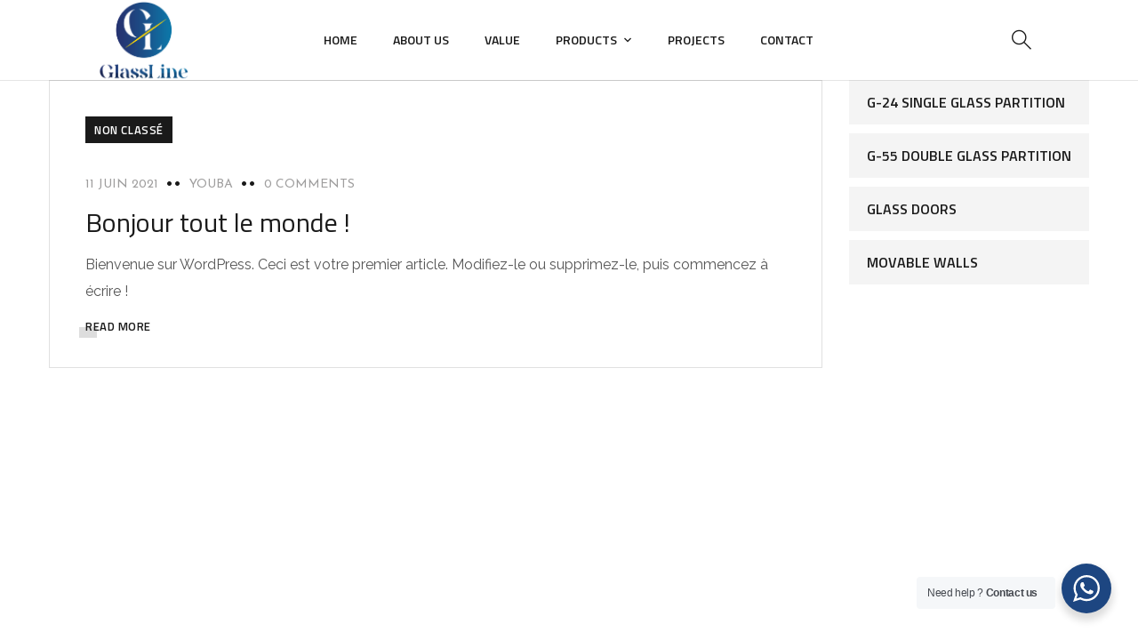

--- FILE ---
content_type: text/css
request_url: https://www.glasslineco.com/wp-content/themes/theratio/style.css?ver=6.9
body_size: 25775
content:
@charset "UTF-8";
/*
Theme Name: Theratio
Theme URI: http://wpdemo.archiwp.com/theratio/
Author: OceanThemes
Author URI: http://oceanthemes.net/
Description: Theratio is a WordPress theme for Interior Design & Architecture Company. Theratio is easy to use, it provides everything you need to create great looking website. With Theratio you can impress your customer by it’s professional design and the interactivity. Theratio built with latest website technology to ensure your website is looks nice on desktop and mobile. Get Theratio now!
Version: 1.1.5
License: GNU General Public License v2+
License URI: http://www.gnu.org/licenses/gpl-2.0.html
Text Domain: theratio
Domain Path: /languages/
Tags: one-column, two-columns, left-sidebar, right-sidebar, full-width-template, post-formats, theme-options, threaded-comments, translation-ready

*/
/*--------------------------------------------------------------
>>> TABLE OF CONTENTS:
----------------------------------------------------------------
# Normalize
# Typography
# Elements
# Forms
# Navigation
	## Links
	## Menus
# Accessibility
# Alignments
# Clearings
# Widgets
# Content
	## Posts and pages
	## Comments
# Infinite scroll
# Media
	## Captions
	## Galleries
--------------------------------------------------------------*/
/*--------------------------------------------------------------
# Normalize
--------------------------------------------------------------*/
/*! normalize.css v8.0.0 | MIT License | github.com/necolas/normalize.css */
/* Document
	 ========================================================================== */
/**
 * 1. Correct the line height in all browsers.
 * 2. Prevent adjustments of font size after orientation changes in iOS.
 */
html {
  overflow-x: hidden;
  overflow-y: scroll !important;
  line-height: 1.15;
  /* 1 */
  -webkit-text-size-adjust: 100%;
  /* 2 */
}

/* Sections
	 ========================================================================== */
/**
 * Remove the margin in all browsers.
 */
body {
  margin: 0;
}

/* Grouping content
	 ========================================================================== */
/**
 * 1. Add the correct box sizing in Firefox.
 * 2. Show the overflow in Edge and IE.
 */
hr {
  box-sizing: content-box;
  /* 1 */
  height: 0;
  /* 1 */
  overflow: visible;
  /* 2 */
}

/**
 * 1. Correct the inheritance and scaling of font size in all browsers.
 * 2. Correct the odd `em` font sizing in all browsers.
 */
pre {
  font-family: monospace, monospace;
  /* 1 */
  font-size: 1em;
  /* 2 */
}

/* Text-level semantics
	 ========================================================================== */
/**
 * Remove the gray background on active links in IE 10.
 */
a {
  background-color: transparent;
}

/**
 * 1. Remove the bottom border in Chrome 57-
 * 2. Add the correct text decoration in Chrome, Edge, IE, Opera, and Safari.
 */
abbr[title] {
  border-bottom: none;
  /* 1 */
  text-decoration: underline;
  /* 2 */
  text-decoration: underline dotted;
  /* 2 */
}

/**
 * Add the correct font weight in Chrome, Edge, and Safari.
 */
b,
strong {
  font-weight: bold;
}

/**
 * 1. Correct the inheritance and scaling of font size in all browsers.
 * 2. Correct the odd `em` font sizing in all browsers.
 */
code,
kbd,
samp {
  font-family: monospace, monospace;
  /* 1 */
  font-size: 1em;
  /* 2 */
}

/**
 * Add the correct font size in all browsers.
 */
small {
  font-size: 80%;
}

/**
 * Prevent `sub` and `sup` elements from affecting the line height in
 * all browsers.
 */
sub,
sup {
  font-size: 75%;
  line-height: 0;
  position: relative;
  vertical-align: baseline;
}

sub {
  bottom: -0.25em;
}

sup {
  top: -0.5em;
}

/* Embedded content
	 ========================================================================== */
/**
 * Remove the border on images inside links in IE 10.
 */
img {
  border-style: none;
}

/* Forms
	 ========================================================================== */
/**
 * 1. Change the font styles in all browsers.
 * 2. Remove the margin in Firefox and Safari.
 */
button,
input,
optgroup,
select,
textarea {
  font-family: inherit;
  /* 1 */
  font-size: 100%;
  /* 1 */
  line-height: 1.15;
  /* 1 */
  margin: 0;
  /* 2 */
}

/**
 * Show the overflow in IE.
 * 1. Show the overflow in Edge.
 */
button,
input {
  /* 1 */
  overflow: visible;
}

/**
 * Remove the inheritance of text transform in Edge, Firefox, and IE.
 * 1. Remove the inheritance of text transform in Firefox.
 */
button,
select {
  /* 1 */
  text-transform: none;
}

/**
 * Correct the inability to style clickable types in iOS and Safari.
 */
button,
[type=button],
[type=reset],
[type=submit] {
  -webkit-appearance: button;
}

/**
 * Remove the inner border and padding in Firefox.
 */
button::-moz-focus-inner,
[type=button]::-moz-focus-inner,
[type=reset]::-moz-focus-inner,
[type=submit]::-moz-focus-inner {
  border-style: none;
  padding: 0;
}

/**
 * Restore the focus styles unset by the previous rule.
 */
button:-moz-focusring,
[type=button]:-moz-focusring,
[type=reset]:-moz-focusring,
[type=submit]:-moz-focusring {
  outline: 1px dotted ButtonText;
}

/**
 * Correct the padding in Firefox.
 */
fieldset {
  padding: 0.35em 0.75em 0.625em;
}

/**
 * 1. Correct the text wrapping in Edge and IE.
 * 2. Correct the color inheritance from `fieldset` elements in IE.
 * 3. Remove the padding so developers are not caught out when they zero out
 *		`fieldset` elements in all browsers.
 */
legend {
  box-sizing: border-box;
  /* 1 */
  color: inherit;
  /* 2 */
  display: table;
  /* 1 */
  max-width: 100%;
  /* 1 */
  padding: 0;
  /* 3 */
  white-space: normal;
  /* 1 */
}

/**
 * Add the correct vertical alignment in Chrome, Firefox, and Opera.
 */
progress {
  vertical-align: baseline;
}

/**
 * Remove the default vertical scrollbar in IE 10+.
 */
textarea {
  overflow: auto;
}

/**
 * 1. Add the correct box sizing in IE 10.
 * 2. Remove the padding in IE 10.
 */
[type=checkbox],
[type=radio] {
  box-sizing: border-box;
  /* 1 */
  padding: 0;
  /* 2 */
}

/**
 * Correct the cursor style of increment and decrement buttons in Chrome.
 */
[type=number]::-webkit-inner-spin-button,
[type=number]::-webkit-outer-spin-button {
  height: auto;
}

/**
 * 1. Correct the odd appearance in Chrome and Safari.
 * 2. Correct the outline style in Safari.
 */
[type=search] {
  -webkit-appearance: textfield;
  /* 1 */
  outline-offset: -2px;
  /* 2 */
}

/**
 * Remove the inner padding in Chrome and Safari on macOS.
 */
[type=search]::-webkit-search-decoration {
  -webkit-appearance: none;
}

/**
 * 1. Correct the inability to style clickable types in iOS and Safari.
 * 2. Change font properties to `inherit` in Safari.
 */
::-webkit-file-upload-button {
  -webkit-appearance: button;
  /* 1 */
  font: inherit;
  /* 2 */
}

/* Interactive
	 ========================================================================== */
/*
 * Add the correct display in Edge, IE 10+, and Firefox.
 */
details {
  display: block;
}

/*
 * Add the correct display in all browsers.
 */
summary {
  display: list-item;
}

/* Misc
	 ========================================================================== */
/**
 * Add the correct display in IE 10+.
 */
template {
  display: none;
}

/**
 * Add the correct display in IE 10.
 */
[hidden] {
  display: none;
}

/*--------------------------------------------------------------
# Typography
--------------------------------------------------------------*/
body,
button,
input,
select,
optgroup,
textarea {
  color: #555555;
  font-family: "Raleway", sans-serif;
  font-size: 16px;
  line-height: 1.875;
  font-weight: 400;
  word-break: break-word;
  box-sizing: border-box;
}

body.dark-scheme {
  color: #a3a3a3;
}

h1, h2, h3, h4, h5, h6 {
  font-family: "Titillium Web", sans-serif;
  font-weight: 400;
  line-height: 1.4;
  margin: 0 0 20px;
  color: #1a1a1a;
}

.dark-scheme h1, .dark-scheme h2, .dark-scheme h3, .dark-scheme h4, .dark-scheme h5, .dark-scheme h6 {
  color: #fff;
}

h1 {
  font-size: 48px;
}

h2 {
  font-size: 42px;
}

h3 {
  font-size: 36px;
}

h4 {
  font-size: 30px;
}

h5 {
  font-size: 24px;
}

h6 {
  font-size: 20px;
}

p {
  margin: 0 0 20px;
}

dfn, cite, em, i {
  font-style: italic;
}

blockquote {
  font-size: 22px;
  margin: 40px 0 28px;
  font-weight: 400;
  padding: 50px 160px 0;
  position: relative;
  font-family: "Titillium Web", sans-serif;
  color: #1a1a1a;
  text-align: center;
}
blockquote cite {
  font-family: "Josefin Sans", sans-serif;
  text-transform: uppercase;
  font-size: 14px;
  font-weight: 600;
  font-style: normal;
  display: block;
  color: #9f9e9e;
  margin-top: 10px;
}
blockquote:before {
  position: absolute;
  content: "";
  top: 0;
  left: 50%;
  background: url("images/quote.svg");
  width: 39px;
  height: 32px;
  background-repeat: no-repeat;
  -webkit-transform: translateX(-50%);
  -ms-transform: translateX(-50%);
  transform: translateX(-50%);
}

address {
  margin: 0 0 1.5em;
}

pre {
  background: #eee;
  font-family: "Courier 10 Pitch", Courier, monospace;
  font-size: 15px;
  line-height: 1.7142857143;
  margin-bottom: 1.6em;
  max-width: 100%;
  overflow: auto;
  padding: 1.6em;
}

code, kbd, tt, var {
  font-family: Monaco, Consolas, "Andale Mono", "DejaVu Sans Mono", monospace;
  font-size: 15px;
}

abbr, acronym {
  border-bottom: 1px dotted #666;
  cursor: help;
}

mark, ins {
  background: #fff9c0;
  text-decoration: none;
}

big {
  font-size: 125%;
}

.bg-alt {
  background: #f7f7f7;
}

.bg-primary {
  background: #9f9e9e;
}

.text-primary {
  color: #9f9e9e;
}

.section-padd {
  padding: 110px 0;
}

.section-padd-bot {
  padding-bottom: 110px;
}

.section-padd-top {
  padding-top: 110px;
}

.section-padd-top70 {
  padding-top: 70px;
}

.lead {
  font-size: 18px;
}

.clear-both {
  clear: both;
}

.unstyle {
  list-style: none;
  padding-left: 0;
}

.font14 {
  font-size: 14px;
}

.text-light {
  color: #fff;
}
.text-light * {
  color: #fff;
}

.bolder {
  font-weight: 600;
}

.normal {
  font-weight: 400;
}

.lighter {
  font-weight: 300;
}

.f-left {
  float: left;
}

.f-right {
  float: right;
}

.dtable {
  display: table;
}

.dcell {
  display: table-cell;
  vertical-align: middle;
}

.flex-middle {
  display: flex;
  align-items: center;
  justify-content: center;
}

.overflow {
  overflow: hidden;
}

.overlay {
  position: absolute;
  top: 0;
  left: 0;
  background: #fff;
  opacity: 0.8;
  width: 100%;
  height: 100%;
  z-index: -1;
  transition: all 0.3s linear;
  -webkit-transition: all 0.3s linear;
  -moz-transition: all 0.3s linear;
  -o-transition: all 0.3s linear;
  -ms-transition: all 0.3s linear;
}

.layer-behind {
  position: absolute;
  top: 20px;
  left: 20px;
  width: 100%;
  height: 100%;
  z-index: -1;
  background: #f4f4f4;
  transition: all 0.3s linear;
  -webkit-transition: all 0.3s linear;
  -moz-transition: all 0.3s linear;
  -o-transition: all 0.3s linear;
  -ms-transition: all 0.3s linear;
}

.gaps {
  clear: both;
  height: 20px;
  display: block;
}
.gaps.size-2x {
  height: 40px;
}

.number-stroke {
  font-family: "Titillium Web", sans-serif;
  font-weight: 800;
  line-height: 1;
  white-space: nowrap;
  color: transparent !important;
  -webkit-text-stroke-width: 1px;
  -webkit-text-stroke-color: #fff;
  opacity: 0.5;
  transition: all 0.3s linear;
  -webkit-transition: all 0.3s linear;
  -moz-transition: all 0.3s linear;
  -o-transition: all 0.3s linear;
  -ms-transition: all 0.3s linear;
}

.bg-stroke p {
  color: transparent !important;
  -webkit-text-stroke-width: 1px;
  -webkit-text-stroke-color: #fff;
  opacity: 0.2;
}

.title-link {
  display: inline;
  background-size: 0 2px;
  background-position: 0 90%;
  background-repeat: no-repeat;
  background-image: linear-gradient(0deg, #7e7e7e, #f5f5f5);
}
.title-link:hover {
  background-size: 100% 2px;
}

.btn-details {
  position: relative;
  font-family: "Titillium Web", sans-serif;
  font-size: 13px;
  font-weight: 600;
  color: #1a1a1a;
  text-transform: uppercase;
  z-index: 0;
  letter-spacing: 0.5px;
}
.btn-details:before {
  position: absolute;
  content: "";
  background: #dddddd;
  bottom: -3px;
  left: -7px;
  width: 20px;
  height: 12px;
  z-index: -1;
  transition: all 0.3s linear;
  -webkit-transition: all 0.3s linear;
  -moz-transition: all 0.3s linear;
  -o-transition: all 0.3s linear;
  -ms-transition: all 0.3s linear;
}
.btn-details:hover {
  color: #1a1a1a;
}
.btn-details:hover:before {
  width: calc( 100% + 14px );
  transition: width 0.6s cubic-bezier(0.68, -0.55, 0.265, 1.55);
  -webkit-transition: width 0.6s cubic-bezier(0.68, -0.55, 0.265, 1.55);
  -moz-transition: width 0.6s cubic-bezier(0.68, -0.55, 0.265, 1.55);
  -o-transition: width 0.6s cubic-bezier(0.68, -0.55, 0.265, 1.55);
  -ms-transition: width 0.6s cubic-bezier(0.68, -0.55, 0.265, 1.55);
}

.img-lgpopup {
  cursor: pointer;
}
.img-lgpopup i {
  position: absolute;
  top: 50%;
  left: 50%;
  width: 60px;
  height: 60px;
  line-height: 60px;
  text-align: center;
  transition: all 0.3s linear;
  -webkit-transition: all 0.3s linear;
  -moz-transition: all 0.3s linear;
  -o-transition: all 0.3s linear;
  -ms-transition: all 0.3s linear;
  -webkit-border-radius: 50%;
  -moz-border-radius: 50%;
  border-radius: 50%;
  -webkit-transform: translate(-50%, -50%);
  -ms-transform: translate(-50%, -50%);
  transform: translate(-50%, -50%);
  background: #000;
  color: #fff;
}
.img-lgpopup i:before {
  font-size: 22px;
}
.img-lgpopup i:hover {
  -webkit-transform: translate(-50%, -50%) rotate(90deg);
  -ms-transform: translate(-50%, -50%) rotate(90deg);
  transform: translate(-50%, -50%) rotate(90deg);
}

.btn-play {
  position: relative;
  text-align: center;
  width: 60px;
  height: 60px;
  display: block;
  background: #fff;
  color: #1a1a1a;
  -webkit-border-radius: 50%;
  -moz-border-radius: 50%;
  border-radius: 50%;
  transition: all 0.3s linear;
  -webkit-transition: all 0.3s linear;
  -moz-transition: all 0.3s linear;
  -o-transition: all 0.3s linear;
  -ms-transition: all 0.3s linear;
}
.btn-play i {
  position: absolute;
  top: 50%;
  left: 50%;
  z-index: 1;
  display: block;
  cursor: pointer;
  -webkit-transform: translate(-50%, -50%);
  -ms-transform: translate(-50%, -50%);
  transform: translate(-50%, -50%);
}
.btn-play i:before {
  margin-left: 2px;
}
.btn-play:before {
  content: "";
  position: absolute;
  z-index: 0;
  left: 50%;
  top: 50%;
  transform: translateX(-50%) translateY(-50%);
  display: block;
  width: 100%;
  height: 100%;
  background: #fff;
  border-radius: 50%;
  animation: pulse-border 1500ms ease-out infinite;
  transition: all 0.3s linear;
  -webkit-transition: all 0.3s linear;
  -moz-transition: all 0.3s linear;
  -o-transition: all 0.3s linear;
  -ms-transition: all 0.3s linear;
}
.btn-play:hover {
  background: #1a1a1a;
  color: #fff;
}
.btn-play:hover:before {
  background: #1a1a1a;
}

.octf-swiper-button-next, .octf-swiper-button-prev {
  position: absolute;
  z-index: 1;
  width: 60px;
  height: 60px;
  color: #1a1a1a;
  outline: none;
  text-align: center;
  line-height: 60px;
  font-weight: bold;
  top: 50%;
  left: 0;
  background: #9f9e9e;
  transition: all 0.3s linear;
  -webkit-transition: all 0.3s linear;
  -moz-transition: all 0.3s linear;
  -o-transition: all 0.3s linear;
  -ms-transition: all 0.3s linear;
  -webkit-transform: translateY(-50%);
  -ms-transform: translateY(-50%);
  transform: translateY(-50%);
}
.octf-swiper-button-next i:before, .octf-swiper-button-prev i:before {
  font-size: 16px;
}
.octf-swiper-button-next.swiper-button-disabled, .octf-swiper-button-prev.swiper-button-disabled {
  cursor: not-allowed;
}
.octf-swiper-button-next:not(.swiper-button-disabled):hover, .octf-swiper-button-prev:not(.swiper-button-disabled):hover {
  color: #9f9e9e;
  background: #1a1a1a;
}

.octf-swiper-button-next {
  left: auto;
  right: 0;
}

.octf-swiper-pagination {
  text-align: center;
  margin-top: 60px;
  margin-bottom: 30px;
  line-height: 1;
}
.octf-swiper-pagination .swiper-pagination-bullet {
  position: relative;
  width: 30px;
  height: 30px;
  margin: 0 !important;
  opacity: 1;
  background: 0;
  border: 1px solid;
  border-color: transparent;
  outline: none;
  transition: all 0.3s linear;
  -webkit-transition: all 0.3s linear;
  -moz-transition: all 0.3s linear;
  -o-transition: all 0.3s linear;
  -ms-transition: all 0.3s linear;
}
.octf-swiper-pagination .swiper-pagination-bullet:before {
  position: absolute;
  content: "";
  top: 50%;
  left: 50%;
  width: 4px;
  height: 4px;
  background: #323232;
  -webkit-border-radius: 50%;
  -moz-border-radius: 50%;
  border-radius: 50%;
  -webkit-transform: translate(-50%, -50%);
  -ms-transform: translate(-50%, -50%);
  transform: translate(-50%, -50%);
  transition: all 0.3s linear;
  -webkit-transition: all 0.3s linear;
  -moz-transition: all 0.3s linear;
  -o-transition: all 0.3s linear;
  -ms-transition: all 0.3s linear;
}
.octf-swiper-pagination .swiper-pagination-bullet-active {
  border-color: #323232;
}

.arrow-bot {
  padding-bottom: 70px;
}
.arrow-bot .octf-swiper-button-next, .arrow-bot .octf-swiper-button-prev {
  top: auto;
  bottom: 0;
  background: 0;
  -webkit-transform: translateY(0);
  -ms-transform: translateY(0);
  transform: translateY(0);
}
.arrow-bot .octf-swiper-button-next:hover, .arrow-bot .octf-swiper-button-prev:hover {
  background: 0;
}
.arrow-bot .octf-swiper-button-prev {
  right: 60px;
  left: auto;
}

.scroll-down {
  position: relative;
  color: #fff;
  display: inline-block;
  min-height: 50px;
  line-height: 1;
}
.scroll-down:hover, .scroll-down:active, .scroll-down:focus {
  color: #fff;
}
.scroll-down:after {
  position: absolute;
  content: "";
  font-family: "Flaticon";
  font-size: 14px;
  bottom: 0;
  left: 43%;
  animation: MoveUpDown 1.5s linear infinite;
  -webkit-transform: rotate(-90deg);
  -ms-transform: rotate(-90deg);
  transform: rotate(-90deg);
}

.slogan-vertical p {
  position: relative;
  display: block;
  color: #1a1a1a;
  font-family: "Titillium Web", sans-serif;
  font-size: 14.02px;
  line-height: 18.03px;
  text-transform: uppercase;
  letter-spacing: 0.75px;
  -webkit-transform: rotate(270deg);
  -ms-transform: rotate(270deg);
  transform: rotate(270deg);
}
.slogan-vertical p:after {
  position: absolute;
  content: "";
  height: 1px;
  width: 90px;
  left: calc( 100% + 12px);
  top: 50%;
  background: #1a1a1a;
  animation: MoveUpRight 1.5s linear infinite;
}

.slogan-vertical.light p {
  color: #fff;
}
.slogan-vertical.light p:after {
  background: #fff;
}

.header-vertical .container {
  width: 100%;
}

@media (min-width: 768px) {
  .header-vertical .container {
    max-width: 750px;
  }
}
@media (min-width: 992px) {
  .header-vertical .container {
    max-width: 970px;
  }
}
@media (min-width: 1230px) {
  .header-vertical .container {
    max-width: 1200px;
  }
}
@keyframes pulse-border {
  0% {
    transform: translateX(-50%) translateY(-50%) translateZ(0) scale(1);
    opacity: 1;
  }
  100% {
    transform: translateX(-50%) translateY(-50%) translateZ(0) scale(1.7);
    opacity: 0;
  }
}
@keyframes MoveUpDown {
  0%, 100% {
    bottom: 0;
  }
  50% {
    bottom: 10px;
  }
}
@keyframes MoveUpRight {
  0%, 100% {
    left: calc( 100% + 12px);
  }
  50% {
    left: calc( 100% + 25px);
  }
}
.dark-scheme {
  background: #0a0a0a;
}
.dark-scheme .btn-details {
  color: #fff;
}
.dark-scheme .btn-details:before {
  background: #505050;
}
.dark-scheme blockquote {
  color: #fff;
}
.dark-scheme blockquote:before {
  background-image: url("images/quote_dark.png");
}

/*--------------------------------------------------------------
# Elements
--------------------------------------------------------------*/
html {
  box-sizing: border-box;
}

*,
*:before,
*:after {
  /* Inherit box-sizing to make it easier to change the property for components that leverage other behavior; see https://css-tricks.com/inheriting-box-sizing-probably-slightly-better-best-practice/ */
  box-sizing: inherit;
}

body {
  background: #fff;
  /* Fallback for when there is no custom background color defined. */
  overflow: hidden;
}

hr {
  background-color: #ccc;
  border: 0;
  height: 1px;
  margin-bottom: 1.5em;
}

ul,
ol {
  margin: 0 0 20px;
  padding-left: 18px;
}

ul {
  list-style: disc;
}

ol {
  list-style: decimal;
}

li > ul,
li > ol {
  margin-bottom: 0;
  margin-left: 1.5em;
}

dt {
  font-weight: 700;
}

dd {
  margin: 0 1.5em 1.5em;
}

.none-style {
  list-style: none;
  padding-left: 0;
}

img {
  height: auto;
  /* Make sure images are scaled correctly. */
  max-width: 100%;
  /* Adhere to container width. */
}

figure {
  margin: 1em 0;
  /* Extra wide images within figure tags don't overflow the content area. */
}

table {
  margin: 0 0 1.5em;
  width: 100%;
  border-collapse: collapse;
  border-spacing: 0;
  border-width: 1px 0 0 1px;
}

caption,
td,
th {
  padding: 0;
  font-weight: normal;
  text-align: left;
}

table,
th,
td {
  border: 1px solid #eee;
}

th {
  font-weight: 700;
}

th,
td {
  padding: 0.4375em;
}

/*--------------------------------------------------------------
# Forms
--------------------------------------------------------------*/
/* #button Group
================================================== */
.octf-btn {
  transition: all 0.3s linear;
  -webkit-transition: all 0.3s linear;
  -moz-transition: all 0.3s linear;
  -o-transition: all 0.3s linear;
  -ms-transition: all 0.3s linear;
  font-size: 13px;
  -webkit-border-radius: 0;
  -moz-border-radius: 0;
  border-radius: 0;
  padding: 18px 41px;
  line-height: 1.42857143;
  display: inline-block;
  margin-bottom: 0;
  text-decoration: none;
  letter-spacing: 0.5px;
  text-transform: uppercase;
  white-space: nowrap;
  vertical-align: middle;
  font-family: "Titillium Web", sans-serif;
  font-weight: 600;
  text-align: center;
  background: #1a1a1a;
  cursor: pointer;
  border: 1px solid transparent;
  color: #fff;
  outline: none;
  position: relative;
}
.octf-btn:not(.no-line):before, .octf-btn:not(.no-line):after {
  content: "";
  position: absolute;
  background: #1a1a1a;
  transition: all 0.3s linear;
  -webkit-transition: all 0.3s linear;
  -moz-transition: all 0.3s linear;
  -o-transition: all 0.3s linear;
  -ms-transition: all 0.3s linear;
}
.octf-btn:before {
  width: calc( 100% + 2px );
  height: 1px;
  bottom: -6px;
  left: 10px;
}
.octf-btn:after {
  width: 1px;
  height: calc( 100% + 2px );
  top: 10px;
  right: -6px;
}
.octf-btn:hover, .octf-btn:active, .octf-btn:focus {
  background: transparent;
  color: #1a1a1a;
  border-color: #1a1a1a;
}
.octf-btn:hover:before, .octf-btn:active:before, .octf-btn:focus:before {
  width: 0;
}
.octf-btn:hover:after, .octf-btn:active:after, .octf-btn:focus:after {
  height: 0;
}

.dark-scheme .octf-btn {
  background: #fff;
  color: #1a1a1a;
}
.dark-scheme .octf-btn:hover, .dark-scheme .octf-btn:active, .dark-scheme .octf-btn:focus {
  background: #1a1a1a;
  color: #fff;
}

.octf-btn.octf-btn-light {
  background: #fff;
  color: #1a1a1a;
}
.octf-btn.octf-btn-light:before, .octf-btn.octf-btn-light:after {
  background: #fff;
}
.octf-btn.octf-btn-light:visited {
  background: #fff;
  color: #1a1a1a;
}
.octf-btn.octf-btn-light:hover, .octf-btn.octf-btn-light:focus {
  color: #fff;
  background: #1a1a1a;
  border-color: #1a1a1a;
}

.octf-btn.octf-btn-dark {
  color: #fff;
  background: #1a1a1a;
}
.octf-btn.octf-btn-dark:before, .octf-btn.octf-btn-dark:after {
  background: #1a1a1a;
}
.octf-btn.octf-btn-dark:visited {
  color: #fff;
  background: #1a1a1a;
}
.octf-btn.octf-btn-dark:hover, .octf-btn.octf-btn-dark:focus {
  background: #fff;
  color: #1a1a1a;
  border-color: #fff;
}

@media (max-width: 767px) {
  .octf-btn {
    padding: 12px 20px;
  }
}
input[type=text],
input[type=email],
input[type=url],
input[type=password],
input[type=search],
input[type=number],
input[type=tel],
input[type=range],
input[type=date],
input[type=month],
input[type=week],
input[type=time],
input[type=datetime],
input[type=datetime-local],
input[type=color],
textarea {
  color: #555555;
  border: none;
  background: #fff;
  border-bottom: 1px solid rgba(0, 0, 0, 0.1);
  padding: 8px 10px;
  box-sizing: border-box;
  outline: none;
  font-size: 14px;
  font-weight: 500;
}
input[type=text]:focus,
input[type=email]:focus,
input[type=url]:focus,
input[type=password]:focus,
input[type=search]:focus,
input[type=number]:focus,
input[type=tel]:focus,
input[type=range]:focus,
input[type=date]:focus,
input[type=month]:focus,
input[type=week]:focus,
input[type=time]:focus,
input[type=datetime]:focus,
input[type=datetime-local]:focus,
input[type=color]:focus,
textarea:focus {
  color: #555555;
}

select {
  border: none;
  background: #fff;
  outline: none;
  border: 1px solid rgba(0, 0, 0, 0.1);
}

textarea {
  width: 100%;
  height: 130px;
  vertical-align: top;
}

::-webkit-input-placeholder {
  /* Chrome/Opera/Safari */
  color: #555555;
}

::-moz-placeholder {
  /* Firefox 19+ */
  color: #555555;
}

:-ms-input-placeholder {
  /* IE 10+ */
  color: #555555;
}

:-moz-placeholder {
  /* Firefox 18- */
  color: #555555;
}

/*Dark Scheme*/
.dark-scheme input[type=text],
.dark-scheme input[type=email],
.dark-scheme input[type=url],
.dark-scheme input[type=password],
.dark-scheme input[type=search],
.dark-scheme input[type=number],
.dark-scheme input[type=tel],
.dark-scheme input[type=range],
.dark-scheme input[type=date],
.dark-scheme input[type=month],
.dark-scheme input[type=week],
.dark-scheme input[type=time],
.dark-scheme input[type=datetime],
.dark-scheme input[type=datetime-local],
.dark-scheme input[type=color],
.dark-scheme textarea {
  color: #a3a3a3;
  background: transparent;
  border-bottom-color: #292929;
}
.dark-scheme input[type=text]:focus,
.dark-scheme input[type=email]:focus,
.dark-scheme input[type=url]:focus,
.dark-scheme input[type=password]:focus,
.dark-scheme input[type=search]:focus,
.dark-scheme input[type=number]:focus,
.dark-scheme input[type=tel]:focus,
.dark-scheme input[type=range]:focus,
.dark-scheme input[type=date]:focus,
.dark-scheme input[type=month]:focus,
.dark-scheme input[type=week]:focus,
.dark-scheme input[type=time]:focus,
.dark-scheme input[type=datetime]:focus,
.dark-scheme input[type=datetime-local]:focus,
.dark-scheme input[type=color]:focus,
.dark-scheme textarea:focus {
  color: #a3a3a3;
}
.dark-scheme ::-webkit-input-placeholder {
  /* Chrome/Opera/Safari */
  color: #a3a3a3;
}
.dark-scheme ::-moz-placeholder {
  /* Firefox 19+ */
  color: #a3a3a3;
}
.dark-scheme :-ms-input-placeholder {
  /* IE 10+ */
  color: #a3a3a3;
}
.dark-scheme :-moz-placeholder {
  /* Firefox 18- */
  color: #a3a3a3;
}

/*--------------------------------------------------------------
# Navigation
--------------------------------------------------------------*/
/*--------------------------------------------------------------
## Links
--------------------------------------------------------------*/
a {
  transition: all 0.3s linear;
  -webkit-transition: all 0.3s linear;
  -moz-transition: all 0.3s linear;
  -o-transition: all 0.3s linear;
  -ms-transition: all 0.3s linear;
  color: #1a1a1a;
  text-decoration: none;
}
a:hover, a:focus, a:active {
  color: #9f9e9e;
  text-decoration: none;
}
a:focus {
  outline: 0;
}
a:hover, a:active {
  outline: 0;
}

/*--------------------------------------------------------------
## Top Bar
--------------------------------------------------------------*/
/*--------------------------------------------------------------
## Logo
--------------------------------------------------------------*/
#site-logo {
  min-width: 200px;
  display: inline-flex;
  vertical-align: middle;
  align-items: center;
  line-height: 1;
}
#site-logo img {
  height: 90px;
}
#site-logo img.logo-static {
  display: block;
}
#site-logo img.logo-scroll {
  display: none;
}

.is-stuck #site-logo img.logo-static {
  display: none;
}
.is-stuck #site-logo img.logo-scroll {
  display: block;
}

/*--------------------------------------------------------------
## Menus
--------------------------------------------------------------*/
.main-navigation ul, .vertical-main-navigation ul {
  list-style: none;
  padding-left: 0;
}

.site-header {
  position: absolute;
  width: 100%;
  z-index: 999;
}
.site-header.header-static {
  position: static;
}

.octf-main-header {
  border-bottom: 1px solid rgba(255, 255, 255, 0.2);
}

.octf-mainbar-container {
  display: flex;
  flex-flow: row wrap;
  align-items: stretch;
}

.octf-mainbar {
  display: flex;
  flex-flow: column wrap;
  flex: 1 auto;
}

.octf-main-header .octf-mainbar-row {
  display: flex;
  flex-wrap: nowrap;
  align-items: stretch;
  flex: 1 auto;
}

.octf-mainbar-row > [class^=octf-col] {
  display: flex;
  align-items: stretch;
  position: static;
}

.octf-mainbar-row .octf-col {
  flex-basis: 0;
  flex-grow: 0.65;
  max-width: 100%;
  width: 100%;
  min-height: 1px;
  padding-right: 15px;
  padding-left: 15px;
}

.octf-mainbar-row > [class^=octf-col] {
  flex-flow: row nowrap;
}
.octf-mainbar-row > [class^=octf-col].text-left {
  justify-content: flex-start;
}
.octf-mainbar-row > [class^=octf-col].text-center {
  justify-content: center;
}
.octf-mainbar-row > [class^=octf-col].text-right {
  justify-content: flex-end;
}

.octf-main-header .octf-row > div:empty {
  display: none;
}

.octf-row {
  margin-right: -15px;
  margin-left: -15px;
}

.octf-col:before {
  display: inline-flex;
}

.octf-main-header .octf-row .octf-col-auto {
  flex: 0 0 auto;
  width: auto;
  max-width: none;
}

.octf-header-module {
  display: inline-flex;
  flex-direction: column;
  align-items: center;
  justify-content: center;
  position: relative;
}

/* Main Menu */
.main-navigation {
  position: relative;
  display: inline-block;
  vertical-align: middle;
  height: 100%;
  width: auto;
}

.main-navigation > ul {
  position: relative;
  display: flex;
  width: 100%;
  vertical-align: middle;
  height: 100%;
}

.main-navigation ul {
  font-family: "Titillium Web", sans-serif;
  font-weight: normal;
  font-size: 14px;
  list-style: none;
  margin: 0px 0px;
  padding: 0px 0px;
}

.main-navigation > ul > li {
  margin: 0px 20px;
  padding: 0px 0px;
  float: left;
  position: relative;
  display: -webkit-box;
  display: -webkit-flex;
  display: -ms-flexbox;
  display: flex;
  -webkit-box-align: center;
  -webkit-align-items: center;
  -ms-flex-align: center;
  align-items: center;
  height: 100%;
}
.main-navigation > ul > li:last-child {
  margin-right: 0;
}
.main-navigation > ul > li:first-child {
  margin-left: 0;
}

.main-navigation > ul > li > a:before {
  position: absolute;
  height: 8px;
  width: 8px;
  bottom: -14px;
  left: 50%;
  opacity: 0;
  margin-left: -5px;
  background: #fff;
  content: "";
  display: block;
  transition: all 0.3s linear;
  -webkit-transition: all 0.3s linear;
  -moz-transition: all 0.3s linear;
  -o-transition: all 0.3s linear;
  -ms-transition: all 0.3s linear;
  transform: rotate(45deg);
}

.main-navigation > ul > li:hover > a:before,
.main-navigation > ul > li.current-menu-item > a:before,
.main-navigation > ul > li.current-menu-ancestor > a:before,
.main-navigation > ul > li > a.mPS2id-highlight:before {
  bottom: -4px;
  opacity: 1;
}

.main-navigation ul ul {
  float: none;
  margin: 0px 0px;
  padding: 0px 0px;
  background-color: #fff;
}

.main-navigation ul > li > a {
  position: relative;
  display: flex;
  -webkit-box-align: center;
  -webkit-align-items: center;
  -ms-flex-align: center;
  align-items: center;
  height: 100%;
  text-decoration: none;
  text-align: center;
  text-transform: uppercase;
  outline: none;
  color: #fff;
  white-space: nowrap;
  overflow: hidden;
  -webkit-transition: all 0.2s ease-out 0s;
  -moz-transition: all 0.2s ease-out 0s;
  -o-transition: all 0.2s ease-out 0s;
  transition: all 0.2s ease-out 0s;
}

.main-navigation ul > li.menu-item-has-children > a, .main-navigation ul > li.is-mega-menu > a {
  padding-right: 17px;
}

.main-navigation > ul > li.menu-item-has-children:last-child > a:after {
  right: 0px;
}

.main-navigation ul li li {
  display: block;
  position: relative;
  padding: 0px 34px;
}

.main-navigation ul li li a {
  font-size: 16px;
  line-height: 30px;
  color: #b6b6b6;
  text-align: left;
  display: block;
  padding: 5px 0px 5px 0px;
  position: relative;
  text-decoration: none;
  outline: none;
  text-transform: none;
  transition: all 0.3s linear;
  -webkit-transition: all 0.3s linear;
  -moz-transition: all 0.3s linear;
  -o-transition: all 0.3s linear;
  -ms-transition: all 0.3s linear;
}

.main-navigation:not(.no-line) ul li li a:before {
  position: absolute;
  content: "";
  top: 50%;
  left: 0;
  width: 0px;
  height: 1px;
  background: #fff;
  transition: all 0.3s linear;
  -webkit-transition: all 0.3s linear;
  -moz-transition: all 0.3s linear;
  -o-transition: all 0.3s linear;
  -ms-transition: all 0.3s linear;
  visibility: hidden;
  opacity: 0;
}

.main-navigation:not(.no-line) ul li li a:hover:before,
.main-navigation:not(.no-line) ul ul li.current-menu-item > a:before,
.main-navigation:not(.no-line) ul ul li.current-menu-ancestor > a:before {
  left: 0px;
  visibility: visible;
  opacity: 1;
  width: 30px;
}

.main-navigation ul li li a:hover,
.main-navigation ul ul li.current-menu-item > a,
.main-navigation ul ul li.current-menu-ancestor > a {
  padding-left: 40px;
  color: #fff;
}

.main-navigation.no-line ul li li a:hover,
.main-navigation.no-line ul ul li.current-menu-item > a,
.main-navigation.no-line ul ul li.current-menu-ancestor > a {
  padding-left: 0;
}

.main-navigation ul > li.menu-item-has-children > a:after, .main-navigation ul > li.is-mega-menu > a:after {
  position: absolute;
  right: 1px;
  top: 50%;
  margin-top: -4px;
  font-family: "Flaticon";
  content: "";
  font-size: 8px;
  line-height: 1;
  color: #c3c7c9;
  font-weight: 500;
}

.main-navigation ul > li.menu-item-has-children > a:hover:after {
  color: #fff;
}

.main-navigation ul > li li.menu-item-has-children > a:after {
  position: absolute;
  content: "";
  font-family: Flaticon;
  top: 50%;
  right: 0;
  margin-top: -5px;
  font-size: 9px;
  color: #b6b6b6;
  transition: all 0.3s ease-in-out;
  -webkit-transition: all 0.3s ease-in-out;
  -moz-transition: all 0.3s ease-in-out;
  -o-transition: all 0.3s ease-in-out;
  -ms-transition: all 0.3s ease-in-out;
  transform: rotate(-90deg);
}

.main-navigation ul li ul.sub-menu {
  min-width: 290px;
  white-space: nowrap;
  padding: 20px 0px;
  position: absolute;
  top: 100%;
  left: -34px;
  z-index: 10;
  visibility: hidden;
  opacity: 0;
  -webkit-transform: translateY(30px);
  -ms-transform: translateY(30px);
  transform: translateY(30px);
  transition: all 0.3s ease-in-out;
  -webkit-transition: all 0.3s ease-in-out;
  -moz-transition: all 0.3s ease-in-out;
  -o-transition: all 0.3s ease-in-out;
  -ms-transition: all 0.3s ease-in-out;
  box-shadow: 3px 3px 15px 0 rgba(0, 0, 0, 0.1);
  -webkit-box-shadow: 3px 3px 15px 0 rgba(0, 0, 0, 0.1);
  -moz-box-shadow: 3px 3px 15px 0 rgba(0, 0, 0, 0.1);
  box-sizing: border-box;
}
.main-navigation ul li ul.sub-menu:before {
  content: "";
  position: absolute;
  height: 10px;
  width: 100%;
  top: -10px;
  left: 0;
}

.main-navigation ul li ul ul.sub-menu {
  left: calc(100% + 2px);
  top: -30px;
  transition: all 0.35s ease-in-out;
  -webkit-transition: all 0.35s ease-in-out;
  -moz-transition: all 0.35s ease-in-out;
  -o-transition: all 0.35s ease-in-out;
  -ms-transition: all 0.35s ease-in-out;
}

.main-navigation ul li:hover > ul {
  visibility: visible;
  opacity: 1;
}

.main-navigation ul > li:hover > ul {
  -webkit-transform: translateY(10px);
  -ms-transform: translateY(10px);
  transform: translateY(10px);
}

/*Mega Menu*/
.mega-menu-content .ot-flex-column-horizontal .elementor-widget-wrap {
  flex-wrap: wrap;
}
.mega-menu-content .ot-flex-column-horizontal .elementor-widget-wrap > .elementor-widget {
  display: block;
  width: 100%;
}
.ot-flex-column-horizontal .mega-menu-content .elementor-widget-wrap {
  flex-wrap: wrap;
}
.ot-flex-column-horizontal .mega-menu-content .elementor-widget-wrap > .elementor-widget {
  display: block;
  width: 100%;
}
.main-navigation > ul > li.is-mega-menu ul {
  background: none;
  padding: 0;
}
.main-navigation > ul > li.is-mega-menu ul li {
  padding: 0;
}
.main-navigation > ul > li.is-mega-menu ul.sub-menu.mmenu-boxed {
  min-width: 600px;
}
.main-navigation > ul > li.is-mega-menu ul.sub-menu.mmenu-full-width {
  width: 100vw;
}

@-webkit-keyframes stickySlideUp {
  from {
    -webkit-transform: translateY(100%);
    transform: translateY(100%);
  }
  to {
    -webkit-transform: translateY(0);
    transform: translateY(0);
  }
}
@keyframes stickySlideUp {
  from {
    -webkit-transform: translateY(100%);
    transform: translateY(100%);
  }
  to {
    -webkit-transform: translateY(0);
    transform: translateY(0);
  }
}
@-webkit-keyframes stickySlideDown {
  from {
    -webkit-transform: translateY(-100%);
    transform: translateY(-100%);
  }
  to {
    -webkit-transform: translateY(0);
    transform: translateY(0);
  }
}
@keyframes stickySlideDown {
  from {
    -webkit-transform: translateY(-100%);
    transform: translateY(-100%);
  }
  to {
    -webkit-transform: translateY(0);
    transform: translateY(0);
  }
}
section.is-stuck {
  position: fixed;
  left: 0;
  right: 0;
  top: 0;
  z-index: 99;
  border: none !important;
  -webkit-animation: stickySlideDown 0.65s cubic-bezier(0.23, 1, 0.32, 1) both;
  -moz-animation: stickySlideDown 0.65s cubic-bezier(0.23, 1, 0.32, 1) both;
  animation: stickySlideDown 0.65s cubic-bezier(0.23, 1, 0.32, 1) both;
}

.admin-bar .is-stuck,
.admin-bar .site-header-vertical {
  top: 32px;
}

@media screen and (min-width: 1024px) {
  section.is-stuck {
    background-color: #1a1a1a;
    -webkit-box-shadow: 4px 4px 30px 0px rgba(42, 67, 113, 0.15);
    -moz-box-shadow: 4px 4px 30px 0px rgba(42, 67, 113, 0.15);
    box-shadow: 4px 4px 30px 0px rgba(42, 67, 113, 0.15);
    -webkit-backdrop-filter: blur(20px) saturate(180%);
    backdrop-filter: blur(20px) saturate(180%);
  }
  section.is-stuck .main-navigation ul.menu > li:hover > ul {
    transform: translateY(0);
  }
  section.is-stuck .main-navigation ul.menu > li > a {
    color: #fff;
  }
  section.is-stuck .main-navigation ul.menu > li > a:after {
    color: #fff;
  }
  section.is-stuck .main-navigation ul.menu > li > a:before {
    background: #fff;
  }
  section.is-stuck .cart-contents .count {
    background: #fff;
    color: #1a1a1a;
  }
}
/* Responsive */
@media (max-width: 1199px) {
  .main-navigation > ul > li {
    margin: 0 14px;
  }
}
@media (max-width: 1440px) {
  .octf-btn-cta .btn-cta-header {
    display: none;
  }
}
@media (max-width: 1265px) {
  .octf-btn-cta .contact-header {
    display: none;
  }
}
@media (max-width: 782px) {
  .admin-bar .site-header,
  .admin-bar .site-header-vertical,
  .admin-bar .is-stuck {
    top: 46px;
  }
}
@media (max-width: 600px) {
  .admin-bar .is-stuck,
  .admin-bar .site-header-vertical {
    top: 0;
  }
}
/*--------------------------------------------------------------
## Vertical Header
--------------------------------------------------------------*/
@media only screen and (min-width: 1025px) {
  .header-vertical .site-content {
    margin-left: 340px;
    -webkit-box-sizing: border-box;
    box-sizing: border-box;
  }
  .header-vertical .site-footer {
    margin-left: 340px;
  }

  .site-header-vertical {
    position: fixed;
    top: 0;
    left: 0;
    width: 340px;
    height: 100%;
    outline: 0;
    z-index: 101;
    -webkit-backface-visibility: hidden;
    -webkit-box-sizing: border-box;
    box-sizing: border-box;
  }
  .site-header-vertical .header-desktop {
    position: relative;
    display: inline-block;
    width: 100%;
    vertical-align: middle;
    height: 100%;
  }

  .vertical-main-navigation {
    position: relative;
    display: table;
    width: 100%;
    height: 100%;
    min-height: 0;
    vertical-align: middle;
    padding: 0;
    z-index: 100;
  }
  .vertical-main-navigation > ul {
    display: table-cell;
    width: 100%;
    height: 100%;
    vertical-align: middle;
  }
  .vertical-main-navigation > ul > li {
    padding: 0 20px;
  }
  .vertical-main-navigation > ul > li > a {
    background-size: 0 2px;
    background-position: 0 70%;
    background-repeat: no-repeat;
    background-image: linear-gradient(0deg, #7e7e7e, #f5f5f5);
  }
  .vertical-main-navigation ul {
    font-family: "Titillium Web", sans-serif;
    font-weight: normal;
    font-size: 14px;
    margin: 0px 0px;
    padding: 0px 0px;
  }
  .vertical-main-navigation ul ul {
    margin: 0;
    padding: 0;
    background-color: #2a2a2a;
  }
  .vertical-main-navigation ul > li > a {
    text-decoration: none;
    text-align: center;
    text-transform: uppercase;
    display: inline-block;
    outline: none;
    color: #fff;
    line-height: 48px;
    white-space: nowrap;
    overflow: hidden;
    -webkit-transition: all 0.2s ease-out 0s;
    -moz-transition: all 0.2s ease-out 0s;
    -o-transition: all 0.2s ease-out 0s;
    transition: all 0.2s ease-out 0s;
  }
  .vertical-main-navigation ul > li.menu-item-has-children > a:after {
    position: absolute;
    right: 10px;
    top: 50%;
    margin-top: -4px;
    font-family: "Flaticon";
    content: "";
    font-size: 8px;
    line-height: 1;
    color: #fff;
    font-weight: 500;
  }
  .vertical-main-navigation ul li {
    display: block;
    position: relative;
    text-align: center;
    line-height: 1;
  }
  .vertical-main-navigation ul li li {
    padding: 0px 15px 0 34px;
  }
  .vertical-main-navigation ul li li a {
    font-size: 16px;
    line-height: 30px;
    color: #b6b6b6;
    text-align: left;
    display: block;
    padding: 5px 0px 5px 0px;
    position: relative;
    text-transform: none;
    transition: all 0.3s linear;
    -webkit-transition: all 0.3s linear;
    -moz-transition: all 0.3s linear;
    -o-transition: all 0.3s linear;
    -ms-transition: all 0.3s linear;
  }
  .vertical-main-navigation ul li li a:hover, .vertical-main-navigation ul li li.current-menu-item > a, .vertical-main-navigation ul li li.current-menu-ancestor > a {
    padding-left: 40px;
    color: #fff;
  }
  .vertical-main-navigation ul li ul {
    min-width: 250px;
    white-space: nowrap;
    padding: 20px 0px;
    position: absolute;
    top: 10px;
    left: calc(100% + 15px);
    z-index: 10;
    visibility: hidden;
    opacity: 0;
    -webkit-box-sizing: border-box;
    box-sizing: border-box;
    transition: all 0.3s ease-in-out;
    -webkit-transition: all 0.3s ease-in-out;
    -moz-transition: all 0.3s ease-in-out;
    -o-transition: all 0.3s ease-in-out;
    -ms-transition: all 0.3s ease-in-out;
  }
  .vertical-main-navigation ul li ul ul {
    left: 100%;
    top: 10px;
    transition: all 0.35s ease-in-out;
    -webkit-transition: all 0.35s ease-in-out;
    -moz-transition: all 0.35s ease-in-out;
    -o-transition: all 0.35s ease-in-out;
    -ms-transition: all 0.35s ease-in-out;
  }
  .vertical-main-navigation ul > li:hover > ul {
    visibility: visible;
    opacity: 1;
    -webkit-transform: translateY(-10px);
    -ms-transform: translateY(-10px);
    transform: translateY(-10px);
  }

  .vertical-main-navigation > ul > li > a:hover,
.vertical-main-navigation > ul > li.current-menu-item > a,
.vertical-main-navigation > ul > li.current-menu-ancestor > a {
    background-size: 100% 2px;
  }

  .vertical-main-navigation.no-line ul li li a:hover,
.vertical-main-navigation.no-line ul ul li.current-menu-item > a,
.vertical-main-navigation.no-line ul ul li.current-menu-ancestor > a {
    padding-left: 0;
  }

  .vertical-main-navigation:not(.no-line) ul li li a:before {
    position: absolute;
    content: "";
    top: 50%;
    left: 0;
    width: 0px;
    height: 1px;
    background: #fff;
    transition: all 0.3s linear;
    -webkit-transition: all 0.3s linear;
    -moz-transition: all 0.3s linear;
    -o-transition: all 0.3s linear;
    -ms-transition: all 0.3s linear;
    visibility: hidden;
    opacity: 0;
  }
  .vertical-main-navigation:not(.no-line) ul li li a:hover:before, .vertical-main-navigation:not(.no-line) ul ul li.current-menu-item > a:before, .vertical-main-navigation:not(.no-line) ul ul li.current-menu-ancestor > a:before {
    left: 0px;
    visibility: visible;
    opacity: 1;
    width: 30px;
  }
}
@media (min-width: 768px) {
  .row-height-full.elementor-section.elementor-section-height-full > .elementor-container .elementor-row {
    height: 100%;
  }
}
/*--------------------------------------------------------------
## Header Mobile
--------------------------------------------------------------*/
.header_mobile {
  display: none;
}

@media only screen and (max-width: 1024px) {
  .octf-main-header,
.header-desktop {
    display: none;
  }

  .header_mobile {
    display: block;
    width: 100%;
    transition: all 0.3s ease;
    -webkit-transition: all 0.3s ease;
    -moz-transition: all 0.3s ease;
    -o-transition: all 0.3s ease;
    -ms-transition: all 0.3s ease;
    border-bottom: 1px solid rgba(255, 255, 255, 0.2);
  }
  .header_mobile.open, .header_mobile.is-stuck {
    background: #1a1a1a;
    -webkit-box-shadow: 4px 4px 30px 0px rgba(0, 0, 0, 0.3);
    -moz-box-shadow: 4px 4px 30px 0px rgba(0, 0, 0, 0.3);
    box-shadow: 4px 4px 30px 0px rgba(0, 0, 0, 0.3);
  }
  .header_mobile .mobile_nav .mobile_mainmenu li a {
    color: #fff;
    border-bottom: 1px solid rgba(255, 255, 255, 0.15);
  }
  .header_mobile .mobile_nav .mobile_mainmenu > li.menu-item-has-children .arrow i {
    color: rgba(255, 255, 255, 0.7);
  }

  .header_mobile .mlogo_wrapper {
    position: relative;
  }
  .header_mobile .mlogo_wrapper img {
    height: 90px;
  }

  .header_mobile .mlogo_wrapper .mobile_logo {
    float: left;
  }

  #mmenu_toggle {
    position: absolute;
    cursor: pointer;
    width: 26px;
    height: 20px;
    right: 34px;
    margin-top: -10px;
    top: 50%;
  }

  #mmenu_toggle button {
    position: absolute;
    left: 0;
    top: 50%;
    margin: -2px 0 0;
    background: #fff;
    height: 3px;
    padding: 0;
    border: none;
    width: 100%;
    transition: all 0.3s ease;
    -webkit-transition: all 0.3s ease;
    -moz-transition: all 0.3s ease;
    -o-transition: all 0.3s ease;
    -ms-transition: all 0.3s ease;
    outline: none;
    border-radius: 2px;
  }

  #mmenu_toggle button:before {
    content: "";
    position: absolute;
    left: 0;
    top: -8px;
    width: 26px;
    height: 3px;
    background: #fff;
    -webkit-transform-origin: 1.5px center;
    transform-origin: 1.5px center;
    transition: all 0.3s ease;
    -webkit-transition: all 0.3s ease;
    -moz-transition: all 0.3s ease;
    -o-transition: all 0.3s ease;
    -ms-transition: all 0.3s ease;
    border-radius: 2px;
  }

  #mmenu_toggle button:after {
    content: "";
    position: absolute;
    left: 0;
    bottom: -8px;
    width: 26px;
    height: 3px;
    background: #fff;
    -webkit-transform-origin: 1.5px center;
    transform-origin: 1.5px center;
    transition: all 0.3s ease;
    -webkit-transition: all 0.3s ease;
    -moz-transition: all 0.3s ease;
    -o-transition: all 0.3s ease;
    -ms-transition: all 0.3s ease;
    border-radius: 2px;
  }

  #mmenu_toggle.active button {
    background: none;
  }

  #mmenu_toggle.active button:before {
    top: 0;
    -webkit-transform: rotate3d(0, 0, 1, -45deg);
    transform: rotate3d(0, 0, 1, -45deg);
    -webkit-transform-origin: 50% 50%;
    transform-origin: 50% 50%;
  }

  #mmenu_toggle.active button:after {
    bottom: 0;
    -webkit-transform: rotate3d(0, 0, 1, 45deg);
    transform: rotate3d(0, 0, 1, 45deg);
    -webkit-transform-origin: 50% 50%;
    transform-origin: 50% 50%;
  }

  .mobile_nav {
    display: none;
    margin-top: 20px;
  }

  .mobile_nav .mobile_mainmenu {
    font-family: "Titillium Web", sans-serif;
    margin: 0;
    padding: 0;
  }

  .mobile_nav .mobile_mainmenu ul {
    position: relative;
    margin: 0;
    padding: 0;
    margin-left: 15px;
  }

  .mobile_nav .mobile_mainmenu ul {
    display: none;
  }

  .mobile_nav .mobile_mainmenu li {
    position: relative;
    list-style: none;
  }

  .mobile_nav .mobile_mainmenu li a {
    padding: 9px 0;
    display: block;
    font-size: 16px;
  }

  .mobile_nav .mobile_mainmenu > li > a {
    text-transform: uppercase;
    font-size: 14px;
  }

  .mobile_nav .mobile_mainmenu > li:last-child > a {
    border: none;
  }

  .mobile_nav .mobile_mainmenu > li.menu-item-has-children .arrow {
    color: #fff;
    position: absolute;
    display: block;
    right: 0;
    top: 0;
    cursor: pointer;
    width: 40px;
    height: auto;
    padding: 9px 12px 9px 0;
    line-height: inherit;
    text-align: right;
    box-sizing: border-box;
  }

  .mobile_nav .mobile_mainmenu > li.menu-item-has-children .arrow i {
    color: #9397a7;
    display: inline-block;
    line-height: 1;
    -webkit-transition: transform 0.3s ease-in-out;
    -moz-transition: transform 0.3s ease-in-out;
    transition: transform 0.3s ease-in-out;
  }

  .mobile_nav .mobile_mainmenu > li.menu-item-has-children .arrow i:before {
    font-size: 10px;
    font-weight: 600;
  }

  .mobile_nav .mobile_mainmenu > li.menu-item-has-children .arrow.active i {
    -webkit-transform: rotate(90deg);
    -moz-transform: rotate(90deg);
    transform: rotate(90deg);
  }

  .mobile_nav ul li a:before {
    position: absolute;
    content: "";
    top: 50%;
    left: 0;
    width: 30px;
    height: 1px;
    background: #fff;
    transition: all 0.3s linear;
    -webkit-transition: all 0.3s linear;
    -moz-transition: all 0.3s linear;
    -o-transition: all 0.3s linear;
    -ms-transition: all 0.3s linear;
    visibility: hidden;
    opacity: 0;
  }

  .mobile_nav ul li > a:hover:before {
    visibility: visible;
    opacity: 1;
  }

  .mobile_nav ul li a:hover {
    padding-left: 40px;
  }
}
@media only screen and (max-width: 767px) {
  .mlogo_wrapper {
    width: 100%;
  }
}
@media only screen and (max-width: 320px) {
  .mobile_logo img {
    max-width: 230px;
    max-height: 47px;
  }
}
/*--------------------------------------------------------------
## Page Header
--------------------------------------------------------------*/
.page-header {
  width: 100%;
  height: 500px;
  color: #fff;
  font-family: "Titillium Web", sans-serif;
  font-weight: 500;
  font-size: 14px;
  text-align: center;
  background: center center no-repeat;
  background-size: cover;
}
.page-header .breadcrumbs {
  margin-bottom: 0;
  padding-left: 0;
}
.page-header .breadcrumbs li {
  display: inline-block;
  text-transform: uppercase;
  position: relative;
  padding-left: 24px;
  margin-left: 10px;
}
.page-header .breadcrumbs li:before {
  content: "••";
  position: absolute;
  color: #fff;
  font-family: "Josefin Sans", sans-serif;
  font-size: 14px;
  line-height: 1;
  letter-spacing: 4px;
  left: -2px;
  top: 8px;
}
.page-header .breadcrumbs li:first-child {
  padding-left: 0;
  margin-left: 0;
}
.page-header .breadcrumbs li:first-child:before {
  display: none;
}
.page-header .breadcrumbs li a {
  color: #fff;
  background-size: 0 2px;
  background-position: 0 88%;
  background-repeat: no-repeat;
  background-image: linear-gradient(0deg, #7e7e7e, #f5f5f5);
}
.page-header .breadcrumbs li a:hover {
  background-size: 100% 2px;
}
.page-header.header-static .page-title {
  margin-top: -15px;
}

.page-title {
  color: #fff;
  font-size: 60px;
  font-weight: 300;
  margin-top: 75px;
  margin-bottom: 10px;
}

/*Header Left*/
.header-vertical .page-header {
  height: 400px;
}

/* Dark scheme*/
.dark-scheme .page-title {
  margin-top: 0;
}

@media (max-width: 1024px) {
  .page-header {
    height: 400px;
  }

  .page-title {
    font-size: 42px;
  }
}
@media (max-width: 600px) {
  .page-header .page-title {
    font-size: 32px;
  }
}
/*--------------------------------------------------------------
# Accessibility
--------------------------------------------------------------*/
/* Text meant only for screen readers. */
.screen-reader-text {
  border: 0;
  clip: rect(1px, 1px, 1px, 1px);
  clip-path: inset(50%);
  height: 1px;
  margin: -1px;
  overflow: hidden;
  padding: 0;
  position: absolute !important;
  width: 1px;
  word-wrap: normal !important;
  /* Many screen reader and browser combinations announce broken words as they would appear visually. */
}
.screen-reader-text:focus {
  background-color: #f1f1f1;
  border-radius: 3px;
  box-shadow: 0 0 2px 2px rgba(0, 0, 0, 0.6);
  clip: auto !important;
  clip-path: none;
  color: #21759b;
  display: block;
  font-size: 14px;
  font-weight: bold;
  height: auto;
  left: 5px;
  line-height: normal;
  padding: 15px 23px 14px;
  text-decoration: none;
  top: 5px;
  width: auto;
  z-index: 100000;
  /* Above WP toolbar. */
}

/* Do not show the outline on the skip link target. */
#content[tabindex="-1"]:focus {
  outline: 0;
}

/*--------------------------------------------------------------
# Alignments
--------------------------------------------------------------*/
.alignleft {
  float: left;
  margin-right: 1.5em;
}

.alignright {
  float: right;
  margin-left: 1.5em;
}

.aligncenter {
  clear: both;
  display: block;
  margin-left: auto;
  margin-right: auto;
}

.text-center {
  text-align: center;
}

.text-left {
  text-align: left;
}

.text-right {
  text-align: right;
}

/*--------------------------------------------------------------
# Clearings
--------------------------------------------------------------*/
.clear:before,
.clear:after,
.entry-content:before,
.entry-content:after,
.comment-content:before,
.comment-content:after,
.site-header:before,
.site-header:after,
.site-content:before,
.site-content:after,
.site-footer:before,
.site-footer:after {
  content: "";
  display: table;
  table-layout: fixed;
}

.clear:after,
.entry-content:after,
.comment-content:after,
.site-header:after,
.site-content:after,
.site-footer:after {
  clear: both;
}

/*--------------------------------------------------------------
# Content
--------------------------------------------------------------*/
/*--------------------------------------------------------------
## Posts and pages
--------------------------------------------------------------*/
.entry-content {
  padding: 90px 0 100px;
}

.post-box .post-inner {
  padding: 40px 40px 38px;
  border: 1px solid #e0e0e0;
  background: #fff;
  margin-bottom: 60px;
  overflow: hidden;
  transition: all 0.3s linear;
  -webkit-transition: all 0.3s linear;
  -moz-transition: all 0.3s linear;
  -o-transition: all 0.3s linear;
  -ms-transition: all 0.3s linear;
}
.post-box .entry-title {
  margin-bottom: 12px;
}
.post-box .entry-title a {
  color: #1a1a1a;
  background-image: linear-gradient(0deg, #4b4b4b, #f5f5f5);
}
.post-box p {
  line-height: 30px;
  margin-bottom: 16px;
}
.post-box .entry-footer {
  line-height: 1;
}
.post-box .entry-media {
  position: relative;
  margin-bottom: 34px;
  overflow: hidden;
}
.post-box .entry-media.post-cat-abs .post-cat {
  position: absolute;
  z-index: 1;
  bottom: 0;
  left: 0;
}
.post-box .entry-media .video-popup {
  position: absolute;
  top: 50%;
  left: 50%;
  -webkit-transform: translate(-50%, -50%);
  -ms-transform: translate(-50%, -50%);
  transform: translate(-50%, -50%);
}
.post-box .post-cat {
  margin-bottom: -10px;
}
.post-box .post-cat a {
  font-family: "Titillium Web", sans-serif;
  text-transform: uppercase;
  font-size: 13px;
  font-weight: 600;
  letter-spacing: 0.6px;
  line-height: 1.1;
  display: inline-block;
  color: #fff;
  background: #1a1a1a;
  padding: 8px 10px;
  margin-right: 7px;
  margin-bottom: 10px;
}
.post-box .post-cat a:hover {
  background: #f5f5f5;
  color: #1a1a1a;
}
.post-box .entry-meta {
  font-family: "Josefin Sans", sans-serif;
  text-transform: uppercase;
  font-size: 14px;
  margin-bottom: 8px;
  color: #1a1a1a;
}
.post-box .entry-meta > span {
  position: relative;
  display: inline-block;
  margin-right: 10px;
  padding-left: 25px;
}
.post-box .entry-meta > span:before {
  position: absolute;
  content: "••";
  font-size: 18px;
  line-height: 1;
  left: -2px;
  top: 4px;
}
.post-box .entry-meta > span:first-child {
  padding-left: 0;
}
.post-box .entry-meta > span:first-child:before {
  display: none;
}
.post-box .entry-meta > span a {
  color: #9f9e9e;
}
.post-box .entry-meta > span a:hover {
  color: #1a1a1a;
}
.post-box .img-slider {
  position: relative;
}
.post-box .img-slider .octf-swiper-button-next, .post-box .img-slider .octf-swiper-button-prev {
  background: #fff;
}
.post-box .audio-box iframe {
  width: 100%;
  margin-bottom: 30px;
}
.post-box .link-box {
  margin-bottom: 22px;
  position: relative;
  padding-left: 52px;
}
.post-box .link-box a {
  font-size: 22px;
  font-weight: 400;
  font-family: "Titillium Web", sans-serif;
  color: #1a1a1a;
}
.post-box .link-box i {
  color: #1a1a1a;
  position: absolute;
  left: 0;
  top: -1px;
}
.post-box .link-box i:before {
  font-size: 40px;
  line-height: 1;
}
.post-box .quote-box {
  overflow: hidden;
  margin-bottom: 20px;
}
.post-box .quote-box img {
  float: left;
  width: 28px;
  height: 22px;
  margin-top: 4px;
}
.post-box .quote-box img:before {
  font-size: 100px;
  line-height: 1;
}
.post-box .quote-box .quote-text {
  position: relative;
  padding-left: 42px;
  font-size: 22px;
  font-weight: 400;
  line-height: 36px;
  font-family: "Titillium Web", sans-serif;
  color: #1a1a1a;
}
.post-box .quote-box .quote-text span {
  display: block;
  font-family: "Josefin Sans", sans-serif;
  margin-top: 6px;
  text-transform: uppercase;
  font-size: 14px;
  font-weight: 600;
  letter-spacing: 0.5px;
  color: #9f9e9e;
}
.post-box .quote-box .quote-text:before {
  position: absolute;
  content: "";
  top: 5px;
  left: 0;
  background-image: url("images/quote_blog_list.svg");
  width: 28px;
  height: 22px;
  background-repeat: no-repeat;
}
.post-box:not(.blog-post):hover .post-inner {
  border-color: #1a1a1a;
}

.page-pagination {
  margin-top: 50px;
  margin-bottom: 0;
}
.page-pagination li {
  display: inline-block;
}
.page-pagination li a, .page-pagination li span {
  font-family: "Titillium Web", sans-serif;
  font-size: 16px;
  color: #bfbfbf;
  font-weight: 600;
  display: block;
  text-align: center;
  line-height: 18px;
  margin-right: 5px;
  border-bottom: 2px solid #d8d8d8;
  padding: 7px;
  background: transparent;
}
.page-pagination li a i:before, .page-pagination li span i:before {
  font-size: 12px;
}
.page-pagination li a.next, .page-pagination li a.prev {
  line-height: 15px;
}
.page-pagination li span, .page-pagination li a:hover {
  color: #1a1a1a;
  border-bottom-color: #000000;
}

/* blog post */
.blog-post {
  box-shadow: none;
  overflow: inherit;
  margin-bottom: 0;
}
.blog-post > .inner-post p:not(:last-child) {
  margin-bottom: 20px;
}
.blog-post > .inner-post p:last-child {
  margin-bottom: 0;
}
.blog-post > .inner-post .entry-summary {
  padding-bottom: 50px;
  overflow: hidden;
}
.blog-post .entry-footer {
  margin-bottom: 30px;
  padding-bottom: 40px;
  border-bottom: 1px solid rgba(0, 0, 0, 0.1);
}
.blog-post .tagcloud {
  margin: 2px -3px 0;
  float: left;
}
.blog-post .tagcloud a {
  color: #1a1a1a;
  background: #fff;
  font-size: 14px !important;
  font-family: "Titillium Web", sans-serif;
  text-transform: lowercase;
  font-weight: 400;
  padding: 8px 12px;
  margin: 0 3px;
  margin-bottom: 10px;
  line-height: 1;
  display: inline-block;
  border: 1px solid #e0e0e0;
  margin-bottom: 0;
}
.blog-post .tagcloud a:hover {
  background: #1a1a1a;
  color: #fff;
}
.blog-post .share-post {
  float: right;
  margin: 0 -5px;
}
.blog-post .share-post a {
  float: left;
  height: 30px;
  width: 30px;
  text-align: center;
  line-height: 30px;
  font-weight: 500;
  font-size: 14px;
  font-family: "Titillium Web", sans-serif;
  -webkit-border-radius: 50%;
  -moz-border-radius: 50%;
  border-radius: 50%;
  background: transparent;
  color: #1a1a1a;
  margin: 0 5px;
  border: 1px solid #e0e0e0;
  transition: all 0.4s ease-in-out;
  -webkit-transition: all 0.4s ease-in-out;
  -moz-transition: all 0.4s ease-in-out;
  -o-transition: all 0.4s ease-in-out;
  -ms-transition: all 0.4s ease-in-out;
}
.blog-post .share-post a:hover {
  color: #fff;
}
.blog-post .share-post a:hover.face {
  background: #4661c5;
  border-color: #4661c5;
}
.blog-post .share-post a:hover.twit {
  background: #44b1e4;
  border-color: #44b1e4;
}
.blog-post .share-post a:hover.pint {
  background: #ff2e2e;
  border-color: #ff2e2e;
}
.blog-post .share-post a:hover.linked {
  background: #0073B0;
  border-color: #0073B0;
}
.blog-post .share-post a:hover.google {
  background: #DC4A38;
  border-color: #DC4A38;
}
.blog-post .share-post a:hover.tumblr {
  background: #3C586D;
  border-color: #3C586D;
}
.blog-post .share-post a:hover.reddit {
  background: #FD4507;
  border-color: #FD4507;
}
.blog-post .share-post a:hover.vk {
  background: #5082B9;
  border-color: #5082B9;
}
.blog-post .author-bio {
  position: relative;
  text-align: center;
  overflow: hidden;
  margin-bottom: 50px;
  padding-top: 76px;
  background-size: cover;
  background-repeat: no-repeat;
  background-position: center;
}
.blog-post .author-bio .author-image {
  margin-bottom: 20px;
  position: absolute;
  top: 0;
  left: 50%;
  border: 10px solid #fff;
  overflow: hidden;
  -webkit-border-radius: 50%;
  -moz-border-radius: 50%;
  border-radius: 50%;
  -webkit-transform: translateX(-50%);
  -ms-transform: translateX(-50%);
  transform: translateX(-50%);
}
.blog-post .author-bio .author-info {
  padding: 96px 170px 46px;
  background-position: center;
  background-repeat: no-repeat;
}
.blog-post .author-bio .author-info h5 {
  margin-bottom: 15px;
}
.blog-post .author-bio .author-info .des {
  margin-bottom: 15px;
}
.blog-post .author-bio .author-info .author-socials a {
  font-size: 14px;
  margin-right: 22px;
  color: #b6b6b6;
}
.blog-post .author-bio .author-info .author-socials a:hover {
  color: #1a1a1a;
}
.blog-post .author-bio .author-info .author-socials a:last-child {
  margin-right: 0;
}

.drop-cap, .elementor-drop-cap {
  font-family: "Titillium Web", sans-serif;
  float: left;
  text-align: center;
  background: #fff;
  width: 42px;
  height: 42px;
  line-height: 1;
  margin: 8px 18px 0 0 !important;
}
.drop-cap span, .elementor-drop-cap span {
  font-size: 24px;
  line-height: 40px;
  border: 1px solid #1a1a1a;
  display: block !important;
  font-weight: bold;
  color: #1a1a1a;
}

.post-nav {
  margin-bottom: 50px;
  overflow: hidden;
}
.post-nav a {
  position: relative;
  display: block;
  line-height: 1;
  min-height: 75px;
}
.post-nav a:before {
  position: absolute;
  font-family: "Flaticon";
  font-size: 20px;
  top: 50%;
  color: #1a1a1a;
  background: transparent;
  transition: all 0.3s linear;
  -webkit-transition: all 0.3s linear;
  -moz-transition: all 0.3s linear;
  -o-transition: all 0.3s linear;
  -ms-transition: all 0.3s linear;
  -webkit-transform: translateY(-50%);
  -ms-transform: translateY(-50%);
  transform: translateY(-50%);
}
.post-nav h6 {
  font-size: 18px;
  line-height: 24px;
  margin-bottom: 11px;
}
.post-nav h6 > span {
  background-image: linear-gradient(0deg, #4b4b4b, #f5f5f5);
  transition: all 0.3s linear;
  -webkit-transition: all 0.3s linear;
  -moz-transition: all 0.3s linear;
  -o-transition: all 0.3s linear;
  -ms-transition: all 0.3s linear;
}
.post-nav span:not(.title-link) {
  font-family: "Josefin Sans", sans-serif;
  text-transform: uppercase;
  display: inline-block;
  font-size: 12px;
  line-height: 1;
  color: #9f9e9e;
}
.post-nav .post-prev {
  float: left;
  margin-left: -40px;
  width: 380px;
  transition: all 0.3s linear;
  -webkit-transition: all 0.3s linear;
  -moz-transition: all 0.3s linear;
  -o-transition: all 0.3s linear;
  -ms-transition: all 0.3s linear;
}
.post-nav .post-prev a {
  padding-left: 40px;
}
.post-nav .post-prev a:before {
  content: "";
  left: 0;
}
.post-nav .post-prev .thumb-post-prev {
  float: left;
  margin-right: 20px;
  width: 75px;
}
.post-nav .post-prev .info-post-prev {
  text-align: left;
}
.post-nav .post-prev:hover {
  margin-left: 0;
}
.post-nav .post-next {
  float: right;
  margin-right: -40px;
  width: 380px;
  transition: all 0.3s linear;
  -webkit-transition: all 0.3s linear;
  -moz-transition: all 0.3s linear;
  -o-transition: all 0.3s linear;
  -ms-transition: all 0.3s linear;
}
.post-nav .post-next a {
  padding-right: 40px;
}
.post-nav .post-next a:before {
  content: "";
  right: 0;
}
.post-nav .post-next .thumb-post-next {
  float: right;
  margin-left: 20px;
  width: 75px;
}
.post-nav .post-next .info-post-next {
  text-align: right;
}
.post-nav .post-next:hover {
  margin-right: 0;
}

.related-posts h3, .blog-grid h3, .blog-slider h3 {
  margin-bottom: 30px;
}
.related-posts .post-box .post-inner, .blog-grid .post-box .post-inner, .blog-slider .post-box .post-inner {
  padding: 19px;
  margin-bottom: 1px;
}
.related-posts .post-box .post-inner .entry-media, .blog-grid .post-box .post-inner .entry-media, .blog-slider .post-box .post-inner .entry-media {
  margin-bottom: 24px;
}
.related-posts .post-box .post-inner .the-excerpt, .blog-grid .post-box .post-inner .the-excerpt, .blog-slider .post-box .post-inner .the-excerpt {
  margin-bottom: 5px;
}
.related-posts .post-box .post-inner .entry-title, .blog-grid .post-box .post-inner .entry-title, .blog-slider .post-box .post-inner .entry-title {
  margin-bottom: 15px;
  line-height: 36px;
}

.related-posts {
  margin-bottom: 78px;
}

/*Version Dark*/
.dark-scheme .post-box .quote-box .quote-text:before {
  background-image: url("images/quote_blog_list_dark.png");
}
.dark-scheme .page-pagination li span, .dark-scheme .page-pagination li a:hover {
  color: #a3a3a3;
  border-color: #505050;
}
.dark-scheme .blog-post .tagcloud a {
  color: #fff;
  background: #1a1a1a;
  border-color: #1a1a1a;
}
.dark-scheme .blog-post .tagcloud a:hover {
  border-color: #fff;
  background: #fff;
  color: #1a1a1a;
}
.dark-scheme .blog-post .share-post a {
  color: #fff;
}
.dark-scheme .blog-post .author-bio .author-image {
  border-color: #0a0a0a;
}
.dark-scheme .post-nav a:before {
  color: #fff;
}
.dark-scheme .drop-cap, .dark-scheme .elementor-drop-cap {
  background: #0a0a0a;
}
.dark-scheme .drop-cap span, .dark-scheme .elementor-drop-cap span {
  border-color: #fff;
  color: #fff;
}

/*--------------------------------------------------------------
## Comments
--------------------------------------------------------------*/
.comments-area ol, .comments-area ul {
  list-style: none;
  padding-left: 0;
}
.comments-area ol .comment-respond, .comments-area ul .comment-respond {
  margin-top: -30px;
  margin-bottom: 40px;
}
.comments-area .comments-title {
  margin-bottom: 25px;
}
.comments-area .comment-item {
  padding-bottom: 12px;
  margin-bottom: 40px;
  overflow: hidden;
  border-bottom: 1px solid rgba(0, 0, 0, 0.1);
}
.comments-area .comment-item .gravatar {
  float: left;
}
.comments-area .comment-item .comment-content:not(.pingback) {
  padding-left: 110px;
}
.comments-area .comment-item .comment-meta {
  position: relative;
}
.comments-area .comment-item .comment-meta .comment-author {
  font-size: 18px;
  text-transform: capitalize;
  margin-bottom: 2px;
  margin-top: -3px;
}
.comments-area .comment-item .comment-meta .comment-time {
  font-family: "Josefin Sans", sans-serif;
  display: block;
  color: #9f9e9e;
  font-size: 14px;
  font-weight: 600;
  text-transform: uppercase;
  margin-bottom: 4px;
}
.comments-area .comment-item .comment-meta .comment-reply {
  display: block;
  position: absolute;
  top: 0;
  right: 10px;
  line-height: 1;
}
.comments-area ul.children {
  padding-left: 110px;
}

.comment-respond {
  padding-top: 10px;
}
.comment-respond .comment-reply-title small {
  font-size: 16px;
  font-weight: 400;
  text-transform: lowercase;
  margin-left: 5px;
}
.comment-respond .comment-reply-title small a {
  color: #ad1010;
}
.comment-respond .comment-reply-title small a:hover {
  color: #9f9e9e;
}

.comment-form p {
  margin-bottom: 20px;
  line-height: 1;
}
.comment-form p label {
  margin-left: 8px;
}
.comment-form p.form-submit {
  margin-bottom: 0;
}
.comment-form .comment-notes {
  margin-bottom: 10px;
}
.comment-form .logged-in-as {
  font-size: 14px;
  margin-bottom: 20px;
}
.comment-form .logged-in-as a {
  color: #555555;
}
.comment-form input[type=text],
.comment-form input[type=email] {
  width: 100%;
}
.comment-form .octf-btn {
  margin-top: 10px;
}
.comment-form .octf-btn:before, .comment-form .octf-btn:after {
  display: none;
}
.comment-form .octf-btn:hover {
  border: 1px solid;
}

/*Version Dark*/
.dark-scheme .comments-area .comment-item {
  border-bottom-color: rgba(255, 255, 255, 0.1);
}
.dark-scheme .comment-form .logged-in-as a {
  color: #a3a3a3;
}

/*--------------------------------------------------------------
## Widgets
--------------------------------------------------------------*/
.widget ul {
  list-style: none;
  padding-left: 0;
  margin-bottom: 0;
}
.widget ul li {
  position: relative;
}
.widget ul li a {
  display: inline;
  background-size: 0 2px;
  background-position: 0 88%;
  background-repeat: no-repeat;
  background-image: linear-gradient(0deg, #4b4b4b, #f5f5f5);
}
.widget ul li a:hover {
  background-size: 100% 2px;
}
.widget .tagcloud {
  margin: 0 -3px -10px;
}
.widget .tagcloud a {
  color: #1a1a1a;
  background: #fff;
  font-size: 14px !important;
  font-family: "Titillium Web", sans-serif;
  text-transform: lowercase;
  font-weight: 400;
  padding: 8px 12px;
  margin: 0 3px;
  margin-bottom: 10px;
  line-height: 1;
  display: inline-block;
  border: 1px solid #e0e0e0;
}
.widget .tagcloud a:hover {
  background: #1a1a1a;
  color: #fff;
}

.widget-area {
  font-family: "Titillium Web", sans-serif;
}
.widget-area .widget {
  margin-bottom: 43px;
}
.widget-area .widget:last-child {
  margin-bottom: 0;
}
.widget-area .widget .widget-title {
  padding-bottom: 12px;
  margin-bottom: 40px;
  text-transform: uppercase;
  font-weight: 600;
  text-align: left;
  position: relative;
}
.widget-area .widget .widget-title:before {
  content: "";
  position: absolute;
  left: 0;
  bottom: 0;
  width: 66px;
  height: 2px;
  border-bottom: 2px dotted #1a1a1a;
}
.widget-area .widget ul:not(.recent-news) > li {
  font-weight: 600;
  font-size: 16px;
  position: relative;
  margin-bottom: 10px;
}
.widget-area .widget ul:not(.recent-news) > li:last-child {
  margin-bottom: 0;
}
.widget-area .widget ul:not(.recent-news) > li a {
  color: #1a1a1a;
  transition: all 0.3s linear;
  -webkit-transition: all 0.3s linear;
  -moz-transition: all 0.3s linear;
  -o-transition: all 0.3s linear;
  -ms-transition: all 0.3s linear;
}
.widget-area .widget ul:not(.recent-news) > li .count {
  font-family: "Josefin Sans", sans-serif;
  position: absolute;
  right: 20px;
  top: 50%;
  line-height: 1;
  color: #9f9e9e;
  -webkit-transform: translateY(-50%);
  -ms-transform: translateY(-50%);
  transform: translateY(-50%);
  transition: all 0.3s linear;
  -webkit-transition: all 0.3s linear;
  -moz-transition: all 0.3s linear;
  -o-transition: all 0.3s linear;
  -ms-transition: all 0.3s linear;
}
.widget-area .widget select {
  width: 100%;
  padding: 8px;
  outline: none;
}
.widget-area .widget table caption {
  margin-bottom: 10px;
}
.widget-area .widget table td, .widget-area .widget table th {
  border-color: #aaa;
  text-align: center;
}
.widget-area .widget_categories ul li a,
.widget-area .widget_archive ul li a,
.widget-area .widget_nav_menu ul li a,
.widget-area .widget_product_categories ul li a {
  display: block;
  padding: 10px 20px;
  background: #f4f4f4;
  text-transform: uppercase;
}
.widget-area .widget_categories ul li a:hover,
.widget-area .widget_archive ul li a:hover,
.widget-area .widget_nav_menu ul li a:hover,
.widget-area .widget_product_categories ul li a:hover {
  color: #fff;
  background: #1a1a1a;
  text-decoration: none;
}
.widget-area .widget_categories ul li a:hover + span.count,
.widget-area .widget_archive ul li a:hover + span.count,
.widget-area .widget_nav_menu ul li a:hover + span.count,
.widget-area .widget_product_categories ul li a:hover + span.count {
  color: #fff;
}
.widget-area .widget_nav_menu ul li a > span {
  color: #a3a3a3;
}
.widget-area .widget_nav_menu ul li.current-menu-item a {
  color: #fff;
  background: #1a1a1a;
}

.widget .recent-news li:not(:last-child) {
  margin-bottom: 25px;
}
.widget .recent-news .thumb {
  float: left;
  margin-right: 20px;
  width: 75px;
}
.widget .recent-news h6 {
  margin-bottom: 15px;
  line-height: 24px;
  font-size: 18px;
  font-weight: 400;
}
.widget .recent-news h6 a {
  color: #1a1a1a;
}
.widget .recent-news .post-on {
  font-family: "Josefin Sans", sans-serif;
  font-size: 12px;
  display: block;
  line-height: 1;
  text-transform: uppercase;
  color: #9f9e9e;
}

.search-form {
  position: relative;
}
.search-form .search-field {
  width: 100%;
  padding: 0 46px 0 10px;
  height: 46px;
  line-height: 1;
  border: none;
  border-bottom: 1px solid #e6e6e6;
  -webkit-border-radius: 0;
  -moz-border-radius: 0;
  border-radius: 0;
}
.search-form .search-submit {
  border: none;
  position: absolute;
  top: 0;
  right: 0;
  height: 100%;
  width: 46px;
  outline: none;
  text-align: center;
  vertical-align: middle;
  color: #1a1a1a;
  background: transparent;
  transition: all 0.3s linear;
  -webkit-transition: all 0.3s linear;
  -moz-transition: all 0.3s linear;
  -o-transition: all 0.3s linear;
  -ms-transition: all 0.3s linear;
}
.search-form .search-submit i:before, .search-form .search-submit i:after {
  font-size: 17px;
  font-weight: 600;
}

.author-widget_wrapper {
  padding: 30px;
  background-position: center;
  background-size: cover;
  background-repeat: no-repeat;
}
.author-widget_wrapper .author-widget_image-wrapper {
  margin-bottom: 22px;
}
.author-widget_wrapper .author-widget_title {
  font-size: 22px;
  margin-bottom: 5px;
  color: #fff;
}
.author-widget_wrapper .author-widget_text {
  font-family: "Raleway", sans-serif;
  font-size: 14px;
  line-height: 28px;
  color: #a3a3a3;
  margin-bottom: 15px;
}

.author-widget_social a {
  display: inline-block;
  font-size: 12px;
  text-align: center;
  height: 28px;
  width: 28px;
  line-height: 28px;
  cursor: pointer;
  margin-right: 7px;
  background: transparent;
  border: 1px solid #e0e0e0;
  color: #fff;
  -webkit-border-radius: 50%;
  -moz-border-radius: 50%;
  border-radius: 50%;
  transition: all 0.3s linear;
  -webkit-transition: all 0.3s linear;
  -moz-transition: all 0.3s linear;
  -o-transition: all 0.3s linear;
  -ms-transition: all 0.3s linear;
}
.author-widget_social a:last-child {
  margin-right: 0px;
}
.author-widget_social a:hover {
  background: #444444;
  border-color: #444444;
}

/*Version Dark*/
.dark-scheme .widget-area .widget .widget-title:before {
  border-color: #fff;
}
.dark-scheme .widget-area .widget ul:not(.recent-news) > li a {
  color: #fff;
}
.dark-scheme .widget-area .widget_categories ul li a,
.dark-scheme .widget-area .widget_archive ul li a,
.dark-scheme .widget-area .widget_nav_menu ul li a,
.dark-scheme .widget-area .widget_product_categories ul li a {
  background: #1a1a1a;
}
.dark-scheme .widget-area .widget_categories ul li a:hover,
.dark-scheme .widget-area .widget_archive ul li a:hover,
.dark-scheme .widget-area .widget_nav_menu ul li a:hover,
.dark-scheme .widget-area .widget_product_categories ul li a:hover {
  color: #1a1a1a;
  background: #fff;
}
.dark-scheme .widget-area .widget_categories ul li a:hover + span.count,
.dark-scheme .widget-area .widget_archive ul li a:hover + span.count,
.dark-scheme .widget-area .widget_nav_menu ul li a:hover + span.count,
.dark-scheme .widget-area .widget_product_categories ul li a:hover + span.count {
  color: #1a1a1a;
}
.dark-scheme .widget .recent-news h6 a {
  color: #fff;
}
.dark-scheme .widget .tagcloud a {
  color: #fff;
  background: #1a1a1a;
  border-color: #1a1a1a;
}
.dark-scheme .widget .tagcloud a:hover {
  border-color: #fff;
  background: #fff;
  color: #1a1a1a;
}
.dark-scheme .search-form .search-submit {
  color: #a3a3a3;
}

/*--------------------------------------------------------------
## Responsive Blog
--------------------------------------------------------------*/
@media only screen and (max-width: 991px) {
  .content-area {
    margin-bottom: 60px;
  }
}
@media only screen and (max-width: 767px) {
  .blog-post .author-bio .author-info {
    padding-right: 30px;
    padding-left: 30px;
    background-size: cover;
  }

  .post-nav .post-prev,
.post-nav .post-next {
    width: 50%;
  }

  .post-nav .thumb-post-next,
.post-nav .thumb-post-prev {
    display: none;
  }

  .post-nav .post-next {
    margin-right: 0;
  }

  .post-nav .post-prev {
    margin-left: 0;
  }

  .related-posts .col-sm-6:first-child {
    margin-bottom: 30px;
  }

  .comment-respond .comment-reply-title {
    font-size: 32px;
  }

  .comments-area ul.children {
    padding-left: 50px;
  }

  .comment-form .octf-btn {
    font-size: 12px;
    padding: 15px 28px;
  }
}
@media only screen and (max-width: 600px) {
  .single-post .entry-content {
    padding: 50px 0 70px;
  }

  .post-box .post-inner {
    padding: 20px 20px 18px;
  }
}
@media only screen and (max-width: 479px) {
  .blog-post .tagcloud,
.blog-post .share-post {
    float: none;
  }

  .blog-post .share-post {
    margin-top: 20px;
  }
}
/*--------------------------------------------------------------
# Infinite scroll
--------------------------------------------------------------*/
/* Globally hidden elements when Infinite Scroll is supported and in use. */
.infinite-scroll .posts-navigation,
.infinite-scroll.neverending .site-footer {
  /* Theme Footer (when set to scrolling) */
  display: none;
}

/* When Infinite Scroll has reached its end we need to re-display elements that were hidden (via .neverending) before. */
.infinity-end.neverending .site-footer {
  display: block;
}

/*--------------------------------------------------------------
# Media
--------------------------------------------------------------*/
.page-content .wp-smiley,
.entry-content .wp-smiley,
.comment-content .wp-smiley {
  border: none;
  margin-bottom: 0;
  margin-top: 0;
  padding: 0;
}

/* Make sure embeds and iframes fit their containers. */
embed,
iframe,
object {
  max-width: 100%;
}

/* Make sure logo link wraps around logo image. */
.custom-logo-link {
  display: inline-block;
}

/*--------------------------------------------------------------
## Captions
--------------------------------------------------------------*/
.wp-caption {
  margin-bottom: 1.5em;
  max-width: 100%;
}
.wp-caption img[class*=wp-image-] {
  display: block;
  margin-left: auto;
  margin-right: auto;
}
.wp-caption .wp-caption-text {
  margin: 0.8075em 0;
}

.wp-caption-text {
  text-align: center;
}

.bypostauthor {
  color: inherit;
}

/*--------------------------------------------------------------
## Galleries
--------------------------------------------------------------*/
.gallery-caption {
  display: block;
}

.gallery {
  margin-bottom: 1.5em;
  margin-left: -7px;
  margin-right: -7px;
}

.gallery-item {
  display: inline-block;
  text-align: center;
  vertical-align: top;
  width: 100%;
  margin: 0;
  padding: 7px;
}

.gallery-columns-2 .gallery-item {
  max-width: 50%;
}

.gallery-columns-3 .gallery-item {
  max-width: 33.33%;
}

.gallery-columns-4 .gallery-item {
  max-width: 25%;
}

.gallery-columns-5 .gallery-item {
  max-width: 20%;
}

.gallery-columns-6 .gallery-item {
  max-width: 16.66%;
}

.gallery-columns-7 .gallery-item {
  max-width: 14.28%;
}

.gallery-columns-8 .gallery-item {
  max-width: 12.5%;
}

.gallery-columns-9 .gallery-item {
  max-width: 11.11%;
}

.gallery-columns-6 .gallery-caption,
.gallery-columns-7 .gallery-caption,
.gallery-columns-8 .gallery-caption,
.gallery-columns-9 .gallery-caption {
  display: none;
}

/*--------------------------------------------------------------
# Elementor Widgets
--------------------------------------------------------------*/
/*--------------------------------------------------------------
## Heading
--------------------------------------------------------------*/
.ot-heading {
  position: relative;
}
.ot-heading > span {
  font-family: "Josefin Sans", sans-serif;
  font-size: 14px;
  font-weight: 600;
  color: #9f9e9e;
  display: inline-block;
  margin-bottom: 6px;
  text-transform: uppercase;
  letter-spacing: 0.5px;
}
.ot-heading h2 {
  margin-bottom: 0;
  line-height: 48px;
}
.ot-heading.is-dots {
  padding-bottom: 30px;
}
.ot-heading.is-dots:before {
  content: "";
  position: absolute;
  left: 1px;
  bottom: 1px;
  width: 66px;
  height: 2px;
  border-bottom: 2px dotted #1a1a1a;
}

.dark-scheme .ot-heading.is-dots:before {
  border-bottom-color: #fff;
}

.theratio-align-center .ot-heading.is-dots:before {
  left: 50%;
  -webkit-transform: translateX(-50%);
  -ms-transform: translateX(-50%);
  transform: translateX(-50%);
}

.theratio-align-right .ot-heading.is-dots:before {
  left: auto;
  right: 2px;
}

.theratio-align-left .ot-heading.is-dots:before {
  left: 1px;
  right: auto;
}

@media (max-width: 1024px) {
  .theratio-tablet-align-center .ot-heading.is-dots:before {
    left: 50%;
    -webkit-transform: translateX(-50%);
    -ms-transform: translateX(-50%);
    transform: translateX(-50%);
  }

  .theratio-tablet-align-right .ot-heading.is-dots:before {
    left: auto;
    right: 2px;
  }

  .theratio-tablet-align-left .ot-heading.is-dots:before {
    left: 1px;
    right: auto;
  }
}
@media (max-width: 767px) {
  .ot-heading > span {
    font-size: 12px;
  }

  .ot-heading h2 {
    font-size: 27px;
    line-height: 38px;
  }

  .ot-heading {
    padding-bottom: 20px;
  }
  .ot-heading:before {
    width: 40px;
  }

  .theratio-mobile-align-center .ot-heading.is-dots:before {
    left: 50%;
    -webkit-transform: translateX(-50%);
    -ms-transform: translateX(-50%);
    transform: translateX(-50%);
  }

  .theratio-mobile-align-right .ot-heading.is-dots:before {
    left: auto;
    right: 2px;
  }

  .theratio-mobile-align-left .ot-heading.is-dots:before {
    left: 1px;
    right: auto;
  }
}
@media (max-width: 600px) {
  .ot-heading h2 br {
    display: none;
  }
}
/*--------------------------------------------------------------
## Video Popup
--------------------------------------------------------------*/
.video-popup span {
  font-family: "Titillium Web", sans-serif;
  font-size: 13px;
  text-transform: uppercase;
  font-weight: 600;
  margin-left: 20px;
}

/*--------------------------------------------------------------
## Icon Box
--------------------------------------------------------------*/
.icon-box {
  padding: 37px 60px;
  transition: all 0.3s linear;
  -webkit-transition: all 0.3s linear;
  -moz-transition: all 0.3s linear;
  -o-transition: all 0.3s linear;
  -ms-transition: all 0.3s linear;
}
.icon-box .icon-main {
  color: #1a1a1a;
}
.icon-box .icon-main i, .icon-box .icon-main span:before {
  font-size: 54px;
  transition: all 0.3s linear;
  -webkit-transition: all 0.3s linear;
  -moz-transition: all 0.3s linear;
  -o-transition: all 0.3s linear;
  -ms-transition: all 0.3s linear;
}
.icon-box .icon-main i, .icon-box .icon-main img, .icon-box .icon-main svg {
  margin-bottom: 17px;
}
.icon-box .icon-main svg {
  width: 80px;
  height: auto;
  fill: #1a1a1a;
}
.icon-box .icon-main span {
  display: block;
  line-height: 1;
  margin-bottom: 28px;
}
.icon-box .icon-main span.ot-flaticon-tip {
  margin-left: 18px;
}
.icon-box h5 {
  margin-bottom: 15px;
  transition: all 0.3s linear;
  -webkit-transition: all 0.3s linear;
  -moz-transition: all 0.3s linear;
  -o-transition: all 0.3s linear;
  -ms-transition: all 0.3s linear;
}
.icon-box h5 a {
  color: #1a1a1a;
}
.icon-box p {
  margin-bottom: 13px;
  transition: all 0.3s linear;
  -webkit-transition: all 0.3s linear;
  -moz-transition: all 0.3s linear;
  -o-transition: all 0.3s linear;
  -ms-transition: all 0.3s linear;
}

.icon-box--bg-img {
  position: relative;
  background-position: center;
  background-repeat: no-repeat;
  background-size: cover;
  background-color: #f4f4f4;
}
.icon-box--bg-img.icon-box--is-line-hover:before, .icon-box--bg-img.icon-box--is-line-hover:after {
  content: "";
  position: absolute;
  background: #1a1a1a;
  transition: all 0.3s linear;
  -webkit-transition: all 0.3s linear;
  -moz-transition: all 0.3s linear;
  -o-transition: all 0.3s linear;
  -ms-transition: all 0.3s linear;
}
.icon-box--bg-img.icon-box--is-line-hover:before {
  width: 0;
  height: 1px;
  bottom: -10px;
  left: 10px;
}
.icon-box--bg-img.icon-box--is-line-hover:after {
  width: 1px;
  height: 0;
  top: 10px;
  right: -11px;
}
.icon-box--bg-img.icon-box--is-line-hover:hover:before {
  width: calc( 100% + 5px );
}
.icon-box--bg-img.icon-box--is-line-hover:hover:after {
  height: calc( 100% + 5px );
}
.icon-box--bg-img:hover {
  background-color: #1a1a1a;
}
.icon-box--bg-img:hover h5 {
  color: #fff;
}
.icon-box--bg-img:hover h5 a {
  color: #fff;
}
.icon-box--bg-img:hover p {
  color: #a3a3a3;
}
.icon-box--bg-img:hover .btn-details {
  opacity: 0.9;
  color: #fff;
}
.icon-box--bg-img:hover .btn-details:before {
  background: #505050;
}
.icon-box--bg-img:hover svg {
  fill: #fff;
}

.icon-box--classic {
  padding: 0;
}
.icon-box--classic p {
  margin-bottom: 0;
}

.icon-box--bg-color {
  padding: 30px;
  padding-bottom: 28px;
  background-color: #1a1a1a;
  border: 1px solid #292929;
  position: relative;
}
.icon-box--bg-color .link_overlay {
  position: absolute;
  width: 100%;
  height: 100%;
  top: 0;
  left: 0;
  z-index: -1;
}
.icon-box--bg-color h5 {
  color: #fff;
  margin-bottom: 11px;
  line-height: 1.1;
}
.icon-box--bg-color p {
  color: #a3a3a3;
  margin-bottom: 0;
}
.icon-box--bg-color .icon-main {
  color: #fff;
  text-align: center;
  line-height: 1;
  margin-top: 10px;
}
.icon-box--bg-color .icon-main i, .icon-box--bg-color .icon-main span:before {
  font-size: 45px;
}
.icon-box--bg-color .icon-main span {
  margin-bottom: 0;
}
.icon-box--bg-color .icon-main img {
  max-width: 60px;
}
.icon-box--bg-color.icon-box--icon-left .icon-main {
  float: left;
}
.icon-box--bg-color.icon-box--icon-left .content-box {
  padding-left: 68px;
}
.icon-box--bg-color.icon-box--icon-right .icon-main {
  float: right;
}
.icon-box--bg-color.icon-box--icon-right .content-box {
  padding-right: 68px;
  text-align: right;
}
.icon-box--bg-color:hover {
  background-color: #000;
}
.icon-box--bg-color:hover .link_overlay {
  z-index: 1;
}

@media (min-width: 768px) and (max-width: 991px) {
  .icon-box--bg-img {
    padding: 25px 40px;
  }

  .icon-box--bg-color {
    padding: 20px;
  }
}
/*--------------------------------------------------------------
## Service Box
--------------------------------------------------------------*/
.service-box .image-box {
  position: relative;
  overflow: hidden;
}
.service-box .image-box .overlay {
  background: rgba(26, 26, 26, 0.3);
  opacity: 0;
  z-index: 1;
}
.service-box .image-box img {
  transition: all 0.3s linear;
  -webkit-transition: all 0.3s linear;
  -moz-transition: all 0.3s linear;
  -o-transition: all 0.3s linear;
  -ms-transition: all 0.3s linear;
}
.service-box .info-box {
  padding: 25px 20px 0;
}
.service-box h4 {
  margin-bottom: 12px;
}
.service-box p {
  margin-bottom: 10px;
}
.service-box:hover .image-box .overlay {
  opacity: 1;
}
.service-box:hover .image-box img {
  -webkit-transform: scale(1.02);
  -ms-transform: scale(1.02);
  transform: scale(1.02);
}

/*--------------------------------------------------------------
## Counter
--------------------------------------------------------------*/
.ot-counter {
  font-family: "Titillium Web", sans-serif;
  display: block;
  text-align: center;
}
.ot-counter span {
  font-family: "Josefin Sans", sans-serif;
  font-weight: 300;
  color: #c2c2c2;
  font-size: 42px;
  line-height: 1;
}
.ot-counter h6 {
  font-size: 18px;
  text-transform: uppercase;
  color: #232323;
  margin-top: 8px;
  font-weight: 600;
  margin-bottom: 0;
  letter-spacing: 1px;
  display: inline-block;
}

/*--------------------------------------------------------------
## Countdown
--------------------------------------------------------------*/
.ot-countdown {
  text-align: center;
  display: flex;
  margin-bottom: 0;
  color: #fff;
}
.ot-countdown li {
  display: inline-block;
  line-height: 1;
  flex-grow: 1;
  flex-basis: 0;
  font-weight: 600;
  color: #1a1a1a;
}
.ot-countdown li span {
  font-size: 120px;
  font-family: "Titillium Web", sans-serif;
  display: block;
  margin-bottom: 13px;
  white-space: nowrap;
}
.ot-countdown li p {
  margin-bottom: 0;
  font-size: 18px;
  text-transform: uppercase;
  white-space: nowrap;
}
.ot-countdown li.seperator {
  font-size: 72px;
  font-weight: bold;
  color: #a7a7a7;
  margin-top: 27px;
}

.cs-form {
  text-align: center;
  margin: 0 auto;
  overflow: hidden;
  max-width: 475px;
  justify-content: space-between;
}
.cs-form > span.wpcf7-form-control-wrap {
  max-width: 335px;
  width: 100%;
  margin-top: 7px;
}
.cs-form > span.wpcf7-form-control-wrap .wpcf7-text {
  background: transparent;
  color: #555555;
  width: 100%;
}
.cs-form > span.wpcf7-form-control-wrap .wpcf7-text::placeholder {
  color: #555555;
}
.cs-form .octf-btn {
  padding: 15px 34px;
}
.cs-form .octf-btn:before, .cs-form .octf-btn:after {
  display: none;
}
.cs-form + div {
  max-width: 475px;
  margin-left: auto !important;
  margin-right: auto !important;
}

@media (max-width: 767px) {
  .ot-countdown li p {
    font-size: 14px;
  }

  .ot-countdown li span,
.ot-countdown li.seperator {
    font-size: 42px;
  }

  .ot-countdown li span {
    margin-bottom: 10px;
  }

  .ot-countdown li.seperator {
    line-height: 55px;
    margin-top: -6px;
  }
}
@media (max-width: 600px) {
  .cs-form {
    display: block;
  }
  .cs-form > span.wpcf7-form-control-wrap {
    margin: 0 auto;
    display: block;
  }
  .cs-form .octf-btn {
    margin-top: 15px;
  }
}
/*--------------------------------------------------------------
## Contact-info
--------------------------------------------------------------*/
.contact-info {
  font-size: 16px;
  overflow: hidden;
  color: #1a1a1a;
}
.contact-info h6 {
  font-size: 16px;
  font-weight: 600;
  margin-bottom: 5px;
}
.contact-info i {
  font-size: 26px;
  margin-top: 2px;
  line-height: 1;
  float: left;
  color: #1a1a1a;
}
.contact-info i:before {
  font-size: 26px;
}
.contact-info img, .contact-info svg {
  width: 30px;
  margin-top: 3px;
  float: left;
}
.contact-info p {
  margin-bottom: 0;
}
.contact-info .info-text {
  padding-left: 50px;
  font-weight: 300;
}

/*--------------------------------------------------------------
## Testimonials
--------------------------------------------------------------*/
.ot-testimonials .testi-item {
  background: transparent;
  padding-right: 20px;
  margin-top: 26px;
}
.ot-testimonials .testi-item .t-head {
  overflow: hidden;
  justify-content: normal;
  padding-left: 20px;
}
.ot-testimonials .testi-item .t-head img {
  max-width: 80px;
  margin-right: 25px;
  -webkit-border-radius: 50%;
  -moz-border-radius: 50%;
  border-radius: 50%;
}
.ot-testimonials .testi-item .t-head h6 {
  font-size: 22px;
  margin-bottom: 2px;
}
.ot-testimonials .testi-item .t-head span {
  font-size: 14px;
  text-transform: uppercase;
  font-weight: 500;
  color: #6f6f6f;
}
.ot-testimonials .testi-item .ttext {
  position: relative;
  margin-bottom: 50px;
  padding: 37px 35px 37px 40px;
  font-size: 18px;
  line-height: 36px;
  background: #fff;
  border: 1px solid #e0e0e0;
}
.ot-testimonials .testi-item .ttext > span {
  position: absolute;
  content: "";
  left: 28px;
  top: -1px;
  width: 80px;
  height: 1px;
  background: #fff;
}
.ot-testimonials .testi-item .ttext:before {
  position: absolute;
  font-family: "Titillium Web", sans-serif;
  font-size: 200px;
  color: #1a1a1a;
  top: 23px;
  left: 29px;
  content: "“";
  width: 80px;
  height: 45px;
  z-index: 1;
}
.ot-testimonials .ot-testimonials-slider-s2 .testi-item {
  padding-right: 0;
  padding-bottom: 10px;
  margin: 0;
}
.ot-testimonials .ot-testimonials-slider-s2 .testi-item .ttext {
  font-size: 20px;
  padding: 0;
  margin-bottom: 30px;
  border: none;
  background: none;
}
.ot-testimonials .ot-testimonials-slider-s2 .testi-item .ttext:before {
  display: none;
}
.ot-testimonials .ot-testimonials-slider-s2 .testi-item .t-head {
  padding-left: 0;
}
.ot-testimonials .ot-testimonials-slider-s2 .testi-item .t-head h5 {
  margin-bottom: 3px;
}

.ot-testimonials.v-dark .ot-testimonials-slider-s1 .octf-swiper-button-next, .ot-testimonials.v-dark .ot-testimonials-slider-s1 .octf-swiper-button-prev, .ot-testimonials.v-dark .ot-testimonials-slider-s2 .octf-swiper-button-next, .ot-testimonials.v-dark .ot-testimonials-slider-s2 .octf-swiper-button-prev {
  color: #fff;
  background: #0a0a0a;
}
.ot-testimonials.v-dark .ot-testimonials-slider-s1 .octf-swiper-button-next:hover, .ot-testimonials.v-dark .ot-testimonials-slider-s1 .octf-swiper-button-prev:hover, .ot-testimonials.v-dark .ot-testimonials-slider-s2 .octf-swiper-button-next:hover, .ot-testimonials.v-dark .ot-testimonials-slider-s2 .octf-swiper-button-prev:hover {
  color: #919191;
}
.ot-testimonials.v-dark .octf-swiper-pagination .swiper-pagination-bullet {
  background: #0a0a0a;
}
.ot-testimonials.v-dark .octf-swiper-pagination .swiper-pagination-bullet:before {
  background: #fff;
  border-color: #fff;
}
.ot-testimonials.v-dark .testi-item .t-head h6, .ot-testimonials.v-dark .testi-item .t-head h5 {
  color: #fff;
}
.ot-testimonials.v-dark .testi-item .ttext {
  color: #fff;
  background: #0a0a0a;
  border-color: #292929;
}
.ot-testimonials.v-dark .testi-item .ttext > span {
  background: #0a0a0a;
}
.ot-testimonials.v-dark .testi-item .ttext:before {
  color: #fff;
}
.ot-testimonials.v-dark .testi-item .ttext .layer-behind {
  background: #1a1a1a;
}
.ot-testimonials.v-dark .ot-testimonials-slider-s2 .testi-item .ttext {
  color: #a3a3a3;
  background: none;
}
.ot-testimonials.v-dark .ot-testimonials-slider-s2 .testi-item .t-head span {
  color: #d0cfcf;
}

@media (max-width: 480px) {
  .ot-testimonials .t-head img {
    margin-right: 15px;
  }
}
/*--------------------------------------------------------------
## Image Carousel
--------------------------------------------------------------*/
.image-carousel .swiper-wrapper {
  align-items: center;
}
.image-carousel .swiper-slide {
  text-align: center;
}
.image-carousel .swiper-slide figure {
  line-height: inherit;
}
.image-carousel .swiper-slide img {
  transition: all 0.3s linear;
  -webkit-transition: all 0.3s linear;
  -moz-transition: all 0.3s linear;
  -o-transition: all 0.3s linear;
  -ms-transition: all 0.3s linear;
}
.image-carousel .octf-swiper-pagination {
  margin-top: 30px;
}
.image-carousel .octf-swiper-button-next, .image-carousel .octf-swiper-button-prev {
  background: #fff;
}

.image-gallery .gallery-icon {
  position: relative;
}
.image-gallery .gallery-icon .overlay {
  background: rgba(0, 0, 0, 0.4);
  opacity: 0;
  visibility: hidden;
  z-index: 1;
  transition: all 0.3s linear;
  -webkit-transition: all 0.3s linear;
  -moz-transition: all 0.3s linear;
  -o-transition: all 0.3s linear;
  -ms-transition: all 0.3s linear;
}
.image-gallery .gallery-icon .overlay i {
  position: absolute;
  top: 50%;
  left: 50%;
  width: 60px;
  height: 60px;
  line-height: 60px;
  text-align: center;
  transition: all 0.3s linear;
  -webkit-transition: all 0.3s linear;
  -moz-transition: all 0.3s linear;
  -o-transition: all 0.3s linear;
  -ms-transition: all 0.3s linear;
  -webkit-border-radius: 50%;
  -moz-border-radius: 50%;
  border-radius: 50%;
  -webkit-transform: translateY(-50%) translateX(-50%);
  -ms-transform: translateY(-50%) translateX(-50%);
  transform: translateY(-50%) translateX(-50%);
  background: #000;
  color: #fff;
}
.image-gallery .gallery-icon .overlay i:before {
  font-size: 22px;
}
.image-gallery .gallery-icon .overlay i:hover {
  -webkit-transform: translateY(-50%) translateX(-50%) rotate(90deg);
  -ms-transform: translateY(-50%) translateX(-50%) rotate(90deg);
  transform: translateY(-50%) translateX(-50%) rotate(90deg);
}
.image-gallery .gallery-icon:hover .overlay {
  opacity: 1;
  visibility: visible;
}

@media (max-width: 600px) {
  .image-gallery .gallery.gallery-columns-2 .gallery-item, .image-gallery .gallery.gallery-columns-3 .gallery-item, .image-gallery .gallery.gallery-columns-4 .gallery-item, .image-gallery .gallery.gallery-columns-5 .gallery-item, .image-gallery .gallery.gallery-columns-6 .gallery-item, .image-gallery .gallery.gallery-columns-7 .gallery-item, .image-gallery .gallery.gallery-columns-8 .gallery-item, .image-gallery .gallery.gallery-columns-9 .gallery-item, .image-gallery .gallery.gallery-columns-10 .gallery-item {
    max-width: 100%;
  }
}
/*--------------------------------------------------------------
## Image Category
--------------------------------------------------------------*/
.cate-lines {
  position: relative;
  transition: all 0.3s linear;
  -webkit-transition: all 0.3s linear;
  -moz-transition: all 0.3s linear;
  -o-transition: all 0.3s linear;
  -ms-transition: all 0.3s linear;
}
.cate-lines .cate-item_content {
  position: absolute;
  bottom: 67px;
  left: 60px;
}
.cate-lines img {
  transition: all 0.3s linear;
  -webkit-transition: all 0.3s linear;
  -moz-transition: all 0.3s linear;
  -o-transition: all 0.3s linear;
  -ms-transition: all 0.3s linear;
}
.cate-lines h2 {
  position: relative;
  color: #fff;
  font-weight: 300;
  margin-bottom: 0;
  transition: all 0.3s linear;
  -webkit-transition: all 0.3s linear;
  -moz-transition: all 0.3s linear;
  -o-transition: all 0.3s linear;
  -ms-transition: all 0.3s linear;
}
.cate-lines .number-stroke {
  font-size: 150px;
  position: absolute;
  left: calc(100% - 23px);
  bottom: -30px;
}
.cate-lines:before, .cate-lines:after {
  content: "";
  position: absolute;
  background: #fff;
  z-index: 1;
  transition: all 0.3s linear;
  -webkit-transition: all 0.3s linear;
  -moz-transition: all 0.3s linear;
  -o-transition: all 0.3s linear;
  -ms-transition: all 0.3s linear;
}
.cate-lines:before {
  width: calc(100% - 30px);
  height: 1px;
  bottom: 20px;
  left: 20px;
}
.cate-lines:after {
  width: 1px;
  height: calc(100% - 30px);
  top: 20px;
  right: 20px;
}
.cate-lines:hover h2 {
  color: #1a1a1a;
}
.cate-lines:hover .number-stroke {
  -webkit-text-stroke-color: #1a1a1a;
}
.cate-lines:hover img {
  filter: brightness(126%);
}
.cate-lines:hover:before, .cate-lines:hover:after {
  background: #222328;
}

@media (min-width: 1024px) and (max-width: 1200px) {
  .cate-lines .cate-item_content {
    bottom: 56px;
    left: 50px;
  }
  .cate-lines h2 {
    font-size: 36px;
  }
  .cate-lines .number-stroke {
    font-size: 100px;
    bottom: -18px;
  }
}
@media (min-width: 768px) and (max-width: 1023px) {
  .cate-lines .cate-item_content {
    bottom: 35px;
    left: 30px;
  }
  .cate-lines h2 {
    font-size: 36px;
  }
  .cate-lines .number-stroke {
    display: none;
  }
}
@media (max-width: 479px) {
  .cate-lines .cate-item_content {
    bottom: 40px;
    left: 40px;
  }
  .cate-lines h2 {
    font-size: 36px;
  }
  .cate-lines .number-stroke {
    font-size: 100px;
    bottom: -18px;
  }
}
/*--------------------------------------------------------------
## Accordion
--------------------------------------------------------------*/
.ot-accordions .acc-item {
  background: #fff;
  border-bottom: 1px solid rgba(0, 0, 0, 0.2);
}
.ot-accordions .acc-item .acc-toggle {
  cursor: pointer;
  justify-content: space-between;
  overflow: hidden;
  font-family: "Titillium Web", sans-serif;
  font-size: 20px;
  color: #1a1a1a;
  padding: 15px 0 20px;
  transition: all 0.3s linear;
  -webkit-transition: all 0.3s linear;
  -moz-transition: all 0.3s linear;
  -o-transition: all 0.3s linear;
  -ms-transition: all 0.3s linear;
}
.ot-accordions .acc-item .acc-toggle i {
  float: right;
  text-align: center;
  line-height: 30px;
  font-size: 10px;
  color: #1a1a1a;
}
.ot-accordions .acc-item .acc-toggle i.up {
  display: none;
}
.ot-accordions .acc-item .acc-toggle i.down {
  margin-top: 5px;
}
.ot-accordions .acc-item .acc-toggle i:before {
  font-size: 14px;
}
.ot-accordions .acc-item .acc-toggle span.up {
  display: none;
}
.ot-accordions .acc-item .acc-toggle svg {
  width: 14px;
}
.ot-accordions .acc-item .acc-content {
  display: none;
  padding: 0 20px 27px 0;
  font-size: 14px;
  line-height: 30px;
}
.ot-accordions .acc-item .acc-content p:last-child, .ot-accordions .acc-item .acc-content ul:last-child {
  margin-bottom: 0;
}
.ot-accordions .acc-item.current .acc-toggle i.down {
  display: none;
}
.ot-accordions .acc-item.current .acc-toggle i.up {
  display: inherit;
}
.ot-accordions .acc-item.current .acc-toggle span.down {
  display: none;
}
.ot-accordions .acc-item.current .acc-toggle span.up {
  display: inherit;
}
.ot-accordions .acc-item:last-child {
  border-bottom: none;
}

/*--------------------------------------------------------------
## Tabs
--------------------------------------------------------------*/
.ot-tabs .tabs-heading {
  margin-bottom: 0;
  overflow: hidden;
}
.ot-tabs .tab-link {
  font-family: "Titillium Web", sans-serif;
  min-width: 176px;
  margin-right: 20px;
  padding: 12px 0;
  float: left;
  font-weight: 600;
  text-align: center;
  text-transform: uppercase;
  cursor: pointer;
  border-bottom: 3px solid #dadada;
  transition: all 0.3s linear;
  -webkit-transition: all 0.3s linear;
  -moz-transition: all 0.3s linear;
  -o-transition: all 0.3s linear;
  -ms-transition: all 0.3s linear;
}
.ot-tabs .tab-link.current, .ot-tabs .tab-link:hover {
  border-color: #1a1a1a;
  color: #1a1a1a;
}
.ot-tabs .tab-link:last-child {
  margin-right: 0;
}
.ot-tabs .tab-content {
  display: none;
  padding: 33px 0;
}
.ot-tabs .tab-content.current {
  display: inherit;
}
.ot-tabs .tab-content ul, .ot-tabs .tab-content ol {
  list-style: none;
  padding-left: 0;
  margin-top: 17px;
}
.ot-tabs .tab-content ul li, .ot-tabs .tab-content ol li {
  position: relative;
  padding-left: 46px;
  margin-bottom: 15px;
}
.ot-tabs .tab-content ul li:before, .ot-tabs .tab-content ol li:before {
  content: "";
  position: absolute;
  left: 0;
  top: 50%;
  -webkit-transform: translateY(-50%);
  -ms-transform: translateY(-50%);
  transform: translateY(-50%);
  width: 30px;
  height: 1px;
  background: #555555;
}
.ot-tabs .tab-content ul li:last-child, .ot-tabs .tab-content ol li:last-child {
  margin-bottom: 0;
}
.ot-tabs p:last-child {
  margin-bottom: 0;
}

/*--------------------------------------------------------------
## Progress Bars
--------------------------------------------------------------*/
.ot-progress {
  font-weight: 700;
  font-size: 14px;
  color: #1a1a1a;
  font-family: "Titillium Web", sans-serif;
  font-weight: 600;
}
.ot-progress .pname {
  margin-bottom: 3px;
  text-transform: uppercase;
}
.ot-progress .ppercent {
  position: absolute;
  right: -11px;
  bottom: 100%;
  padding: 0 8px;
  min-width: 40px;
  line-height: 1;
  -webkit-transform: translateY(-10px);
  -ms-transform: translateY(-10px);
  transform: translateY(-10px);
}
.ot-progress .iprogress {
  height: 2px;
  margin-bottom: 6px;
}
.ot-progress .progress-bar {
  height: 100%;
  width: 0;
  background: #1a1a1a;
  position: relative;
  -webkit-transition: all 1s 0.5s;
  -o-transition: all 1s 0.5s;
  transition: all 1s 0.5s;
}
.ot-progress .progress-bar:after {
  position: absolute;
  content: "";
  width: 2px;
  height: 10px;
  background: #1a1a1a;
  top: 50%;
  right: 0;
  -webkit-transform: translateY(-50%) skewX(-30deg);
  -ms-transform: translateY(-50%) skewX(-30deg);
  transform: translateY(-50%) skewX(-30deg);
}

.circle-progress {
  justify-content: left;
}
.circle-progress .inner-bar {
  position: relative;
  display: inline-block;
  line-height: 1;
  z-index: 1;
}
.circle-progress .inner-bar > span {
  position: absolute;
  width: 100%;
  line-height: 1;
  top: 50%;
  left: 0;
  text-align: center;
  font-family: "Titillium Web", sans-serif;
  font-weight: 300;
  font-size: 30px;
  margin-top: -15px;
  color: #1a1a1a;
}
.circle-progress .inner-bar canvas {
  display: block;
}
.circle-progress .inner-bar:after {
  content: "";
  position: absolute;
  left: 0;
  top: 0;
  width: 100%;
  height: 100%;
  border-radius: 50%;
  z-index: -1;
  border: 2px solid rgba(10, 10, 10, 0.1);
}
.circle-progress h4 {
  display: block;
  font-size: 18px;
  line-height: 26px;
  margin-left: 20px;
  margin-bottom: 0;
  text-transform: uppercase;
}
.circle-progress.tbottom h4 {
  margin: 19px 0 0;
}

.easyPieChart {
  position: relative;
  text-align: center;
}

.easyPieChart canvas {
  position: absolute;
  top: 0;
  left: 0;
}

@media only screen and (max-width: 480px) {
  .ot-progress .pname {
    margin-bottom: 30px;
  }
}
/*--------------------------------------------------------------
## Process
--------------------------------------------------------------*/
.ot-process {
  padding-right: 20px;
  padding-left: 20px;
}
.ot-process .process_nav {
  margin: 0;
  text-align: center;
  display: flex;
  display: -ms-flexbox;
  -ms-flex-wrap: wrap;
  flex-wrap: wrap;
  border-bottom: 3px solid #000;
}
.ot-process .process_nav li {
  position: relative;
  flex-basis: 0;
  flex-grow: 1;
  margin-right: 70px;
  cursor: pointer;
}
.ot-process .process_nav li:last-child {
  margin-right: 0;
}
.ot-process .process_nav li:after {
  position: absolute;
  content: "";
  width: 100%;
  height: 3px;
  bottom: -3px;
  left: 0;
  background: #fff;
  opacity: 0;
  visibility: hidden;
  transition: all 0.3s linear;
  -webkit-transition: all 0.3s linear;
  -moz-transition: all 0.3s linear;
  -o-transition: all 0.3s linear;
  -ms-transition: all 0.3s linear;
}
.ot-process .process_nav li .number-stroke {
  position: absolute;
  left: -17px;
  top: -38px;
  font-size: 72px;
}
.ot-process .process_nav li .icon-main {
  position: relative;
  display: inline-table;
  width: 141px;
  height: 141px;
  background: #000;
  color: #fff;
  margin-bottom: 25px;
  -webkit-border-radius: 50%;
  -moz-border-radius: 50%;
  border-radius: 50%;
  transition: all 0.3s linear;
  -webkit-transition: all 0.3s linear;
  -moz-transition: all 0.3s linear;
  -o-transition: all 0.3s linear;
  -ms-transition: all 0.3s linear;
}
.ot-process .process_nav li .icon-main i {
  font-size: 56px;
}
.ot-process .process_nav li .icon-main i:before {
  font-size: 56px;
}
.ot-process .process_nav li .icon-main svg {
  width: 56px;
  height: auto;
  fill: #fff;
}
.ot-process .process_nav li .icon-main span.dcell {
  line-height: 1;
}
.ot-process .process_nav li.current:after {
  opacity: 1;
  visibility: visible;
}
.ot-process .process_nav li:hover .icon-main, .ot-process .process_nav li.current .icon-main {
  background: #fff;
  color: #000;
}
.ot-process .process_nav li:hover .icon-main svg, .ot-process .process_nav li.current .icon-main svg {
  fill: #000;
}
.ot-process .process_nav li .process-des-item {
  padding: 0;
}
.ot-process .process_nav li h5 {
  margin-bottom: 16px;
}
.ot-process .process_nav h5 {
  font-size: 22px;
  color: #fff;
  margin-bottom: 26px;
}
.ot-process .process-des-item {
  padding: 38px 50px 0;
  text-align: center;
  color: #a3a3a3;
  margin: 0;
}

.ot-process:not([data-tab]) .process_nav {
  border-bottom: none;
}
.ot-process:not([data-tab]) .process_nav li {
  margin-right: 50px;
}
.ot-process:not([data-tab]) .process_nav li:last-child {
  margin-right: 0;
}

.order-even-top-40 .ot-process:not([data-tab]) .process_nav li:nth-child(even) {
  margin-top: 40px;
}

@media (max-width: 1024px) {
  .ot-process .process_nav li, .ot-process:not([data-tab]) .process_nav li {
    margin-right: 0;
  }
}
@media (max-width: 991px) {
  .ot-process .process_nav {
    display: block;
    border-color: #fff;
  }
  .ot-process .process_nav li {
    margin-bottom: 60px;
  }
  .ot-process .process_nav li:last-child {
    margin-bottom: 30px;
  }
  .ot-process .process_nav li:after {
    display: none;
  }
  .ot-process .process-des-item {
    padding: 20px 30px 0;
  }

  .order-even-top-40 .ot-process:not([data-tab]) .process_nav li:nth-child(even) {
    margin-top: 0;
  }
}
/*--------------------------------------------------------------
## Support Box
--------------------------------------------------------------*/
.support-box {
  position: relative;
}
.support-box .inner-box {
  position: relative;
  transition: all 0.5s linear;
  -webkit-transition: all 0.5s linear;
  -moz-transition: all 0.5s linear;
  -o-transition: all 0.5s linear;
  -ms-transition: all 0.5s linear;
  transform-style: preserve-3d;
}
.support-box .inner-box > div {
  backface-visibility: hidden;
  transition: all 0.5s linear;
  -webkit-transition: all 0.5s linear;
  -moz-transition: all 0.5s linear;
  -o-transition: all 0.5s linear;
  -ms-transition: all 0.5s linear;
}
.support-box .icon-title {
  position: absolute;
  width: 100%;
  text-align: center;
  top: 50%;
  color: #fff;
  -webkit-transform: translateY(-50%);
  -ms-transform: translateY(-50%);
  transform: translateY(-50%);
}
.support-box .icon-title h5 {
  color: #fff;
  text-transform: uppercase;
  margin-bottom: 0;
  line-height: 42px;
}
.support-box .icon-title span {
  margin-bottom: 4px;
}
.support-box .icon-title span:before {
  font-size: 45px;
}
.support-box .icon-title i {
  font-size: 45px;
  margin-bottom: 20px;
  margin-top: 19px;
}
.support-box .icon-title svg {
  width: 45px;
  height: auto;
}
.support-box .overlay {
  z-index: 1;
  opacity: 1;
  text-align: center;
  padding: 20px 45px;
  background: #0a0a0a;
  background-repeat: no-repeat;
  background-position: center;
  background-size: cover;
  color: #a3a3a3;
  -webkit-transform: rotateY(180deg);
  -ms-transform: rotateY(180deg);
  transform: rotateY(180deg);
}
.support-box .overlay p {
  margin-bottom: 0;
}
.support-box:hover .inner-box {
  -webkit-transform: rotateY(180deg);
  -ms-transform: rotateY(180deg);
  transform: rotateY(180deg);
}
.support-box:hover .inner-box .content-box {
  opacity: 0;
}

/*--------------------------------------------------------------
## Features Box
--------------------------------------------------------------*/
.ot-features-box .features-image {
  position: relative;
  color: #fff;
}
.ot-features-box .features-image .overlay {
  cursor: pointer;
  background: rgba(26, 26, 26, 0.6);
  opacity: 0;
  z-index: 1;
}
.ot-features-box .features-image i:before {
  color: #fff;
  font-size: 30px;
}
.ot-features-box .features-image:hover .overlay {
  opacity: 1;
}
.ot-features-box .features-content {
  text-align: center;
  overflow: hidden;
  background-color: #1a1a1a;
  padding: 36px 0;
}
.ot-features-box .features-content h6 {
  font-size: 18px;
  text-transform: uppercase;
  margin-bottom: 0;
  line-height: 1;
  position: relative;
  text-align: center;
  color: #fff;
}
.ot-features-box .features-content h6 a {
  color: #fff;
}
.ot-features-box .features-content h6 span {
  font-weight: 300;
  color: #a3a3a3;
}
.ot-features-box .features-content h6:before {
  content: "";
  position: absolute;
  display: inline-block;
  left: -1px;
  top: 50%;
  height: 1px;
  width: 0;
  background: #fff;
  transition: all 0.45s;
  transition-delay: 0.1s;
}
.ot-features-box .features-content h6:hover:before {
  width: 70px;
}

@media (max-width: 1024px) {
  .ot-features-box .features-content h6:before {
    display: none;
  }
}
/*--------------------------------------------------------------
## Message
--------------------------------------------------------------*/
.message-box {
  padding: 5px;
  overflow: hidden;
  position: relative;
  background: #fff;
  border: 1px solid #e0e0e0;
  transition: all 0.3s linear;
  -webkit-transition: all 0.3s linear;
  -moz-transition: all 0.3s linear;
  -o-transition: all 0.3s linear;
  -ms-transition: all 0.3s linear;
}
.message-box .icon-main {
  float: left;
  font-size: 20px;
  min-width: 52px;
  min-height: 52px;
  line-height: 52px;
  text-align: center;
  color: #fff;
  background: #32a7eb;
}
.message-box .icon-main span:before {
  font-size: 20px;
}
.message-box .icon-main svg {
  width: 35px;
}
.message-box .content-box {
  padding-left: 66px;
}
.message-box .content-box h6 {
  font-size: 16px;
  font-weight: 600;
  margin-bottom: 8px;
}
.message-box .content-box p {
  font-size: 14px;
  margin-bottom: 0;
  line-height: 1;
}
.message-box > i {
  position: absolute;
  top: 50%;
  right: 20px;
  line-height: 1;
  margin-top: -7px;
  color: #a5b7d2;
  cursor: pointer;
}
.message-box > i:before {
  font-size: 13px;
}

@media (max-width: 600px) {
  .message-box > i {
    top: 15px;
    right: 10px;
  }

  .message-box .content-box p {
    line-height: 1.4;
  }
}
/*--------------------------------------------------------------
## Pricing Table
--------------------------------------------------------------*/
.ot-pricing-table {
  position: relative;
  text-align: center;
  padding-right: 20px;
  padding-bottom: 20px;
  overflow: hidden;
  transition: all 0.3s linear;
  -webkit-transition: all 0.3s linear;
  -moz-transition: all 0.3s linear;
  -o-transition: all 0.3s linear;
  -ms-transition: all 0.3s linear;
}
.ot-pricing-table .inner-table {
  position: relative;
  padding: 70px 45px 47px;
  border: 1px solid #e0e0e0;
  background: #fff;
}
.ot-pricing-table .inner-table .title-table {
  display: inline-block;
  position: absolute;
  top: 0;
  left: 50%;
  padding: 9px 19px;
  line-height: 1;
  font-size: 14px;
  font-weight: 600;
  margin-bottom: 0;
  text-transform: uppercase;
  color: #fff;
  background: #1a1a1a;
  -webkit-transform: translateX(-50%);
  -ms-transform: translateX(-50%);
  transform: translateX(-50%);
}
.ot-pricing-table .inner-table h2 {
  font-size: 48px;
  font-weight: 300;
  line-height: 1;
  position: relative;
  display: inline-block;
  padding-left: 27px;
  top: -1px;
}
.ot-pricing-table .inner-table h2 sup {
  position: absolute;
  top: 15px;
  left: 5px;
  font-size: 62.5%;
  font-weight: 400;
}
.ot-pricing-table .inner-table > p {
  display: inline-block;
  position: relative;
  color: #929292;
  bottom: -9px;
  padding-left: 15px;
}
.ot-pricing-table .inner-table > p:before {
  position: absolute;
  content: "";
  top: -15px;
  left: 5px;
  width: 1px;
  height: 49px;
  background: #929292;
  -webkit-transform: rotate(40deg);
  -ms-transform: rotate(40deg);
  transform: rotate(40deg);
}
.ot-pricing-table .inner-table .details {
  margin-top: 26px;
  padding-top: 25px;
  padding-bottom: 26px;
  border-top: 1px solid rgba(0, 0, 0, 0.15);
}
.ot-pricing-table .inner-table .details ul {
  list-style: none;
  margin-bottom: 0;
  padding: 0;
  line-height: 42px;
  text-align: left;
}
.ot-pricing-table .inner-table .details ul li {
  position: relative;
  color: #b8b8b8;
}
.ot-pricing-table .inner-table .details ul li.active {
  color: #555555;
}
.ot-pricing-table .inner-table .details ul li.active:after {
  position: absolute;
  content: "";
  font-family: "Flaticon";
  font-size: 10px;
  right: 0;
}
.ot-pricing-table .inner-table .details.no-icon ul li.active:after {
  display: none;
}
.ot-pricing-table .octf-btn {
  border-color: #1a1a1a;
  background: #fff;
  color: #000;
  padding: 15px 31px;
}
.ot-pricing-table .octf-btn:before, .ot-pricing-table .octf-btn:after {
  display: none;
}
.ot-pricing-table .octf-btn:hover {
  background: #1a1a1a;
  color: #fff;
}
.ot-pricing-table.is-featured .inner-table {
  background: #1a1a1a;
  color: #fff;
}
.ot-pricing-table.is-featured .inner-table .title-table {
  background: #4e4e4e;
}
.ot-pricing-table.is-featured .inner-table .details {
  border-color: rgba(255, 255, 255, 0.15);
  color: #8e88b8;
}
.ot-pricing-table.is-featured .inner-table .details ul li {
  color: #6e6666;
}
.ot-pricing-table.is-featured .inner-table h2,
.ot-pricing-table.is-featured .inner-table .details ul li.active {
  color: #fff;
}
.ot-pricing-table.is-featured .octf-btn:hover {
  border-color: rgba(255, 255, 255, 0.15);
}
.ot-pricing-table:hover {
  -webkit-transform: translateY(-20px);
  -ms-transform: translateY(-20px);
  transform: translateY(-20px);
}

@media (min-width: 1025px) and (max-width: 1199px) {
  .ot-pricing-table .inner-table {
    padding: 70px 45px 47px;
  }
  .ot-pricing-table .inner-table h2 {
    font-size: 40px;
  }
}
@media (max-width: 1024px) {
  .ot-pricing-table {
    max-width: 430px;
    margin: auto;
  }
  .ot-pricing-table .inner-table {
    padding: 45px;
  }
}
@media (max-width: 767px) {
  .ot-pricing-table {
    max-width: 470px;
  }
}
@media (max-width: 479px) {
  .ot-pricing-table .inner-table {
    padding: 33px;
    padding-top: 70px;
  }

  .ot-pricing-table .inner-table .details {
    font-size: 14px;
  }
}
/*--------------------------------------------------------------
## Post Grid
--------------------------------------------------------------*/
.blog-grid {
  margin-right: -15px;
  margin-left: -15px;
}
.blog-grid:after {
  content: "";
  display: block;
  clear: both;
}
.blog-grid .masonry-post-item {
  float: left;
  width: 33.3333333333%;
  padding-bottom: 15px;
  padding-left: 15px;
  padding-right: 15px;
  -moz-box-sizing: border-box;
  -webkit-box-sizing: border-box;
  box-sizing: border-box;
}
.blog-grid .masonry-post-item .post-inner {
  margin-bottom: 15px;
}
.blog-grid .masonry-post-item.post-box .entry-meta span.comment-num {
  display: none;
}
.blog-grid .octf-swiper-button-next, .blog-grid .octf-swiper-button-prev {
  width: 50px;
  height: 50px;
  line-height: 50px;
}
.blog-grid.pf_4_cols .masonry-post-item {
  width: 25%;
}
.blog-grid.pf_2_cols .masonry-post-item {
  width: 50%;
}

.blog-slider .post-box .entry-meta span.comment-num {
  display: none;
}

.blog-grid.v-dark .post-box .entry-title a, .blog-slider.v-dark .post-box .entry-title a, .dark-scheme .post-box .entry-title a {
  color: #fff;
}
.blog-grid.v-dark .post-box .link-box i, .blog-grid.v-dark .post-box .link-box a, .blog-slider.v-dark .post-box .link-box i, .blog-slider.v-dark .post-box .link-box a, .dark-scheme .post-box .link-box i, .dark-scheme .post-box .link-box a {
  color: #fff;
}
.blog-grid.v-dark .post-box .quote-box .quote-text, .blog-slider.v-dark .post-box .quote-box .quote-text, .dark-scheme .post-box .quote-box .quote-text {
  color: #fff;
}
.blog-grid.v-dark .post-box .post-inner, .blog-slider.v-dark .post-box .post-inner, .dark-scheme .post-box .post-inner {
  background: #0a0a0a;
  border-color: #292929;
}
.blog-grid.v-dark .post-box .post-inner .the-excerpt, .blog-slider.v-dark .post-box .post-inner .the-excerpt, .dark-scheme .post-box .post-inner .the-excerpt {
  color: #a3a3a3;
}
.blog-grid.v-dark .post-box .entry-meta > span a:hover, .blog-slider.v-dark .post-box .entry-meta > span a:hover, .dark-scheme .post-box .entry-meta > span a:hover {
  color: #fff;
}
.blog-grid.v-dark .post-box .entry-meta > span:before, .blog-slider.v-dark .post-box .entry-meta > span:before, .dark-scheme .post-box .entry-meta > span:before {
  color: #9f9e9e;
}
.blog-grid.v-dark .post-box:not(.blog-post):hover .post-inner, .blog-slider.v-dark .post-box:not(.blog-post):hover .post-inner, .dark-scheme .post-box:not(.blog-post):hover .post-inner {
  border-color: #fff;
}
.blog-grid.v-dark + .page-pagination li a, .blog-grid.v-dark + .page-pagination li span, .blog-slider.v-dark + .page-pagination li a, .blog-slider.v-dark + .page-pagination li span, .dark-scheme + .page-pagination li a, .dark-scheme + .page-pagination li span {
  color: #fff;
  border-color: #fff;
}
.blog-grid.v-dark .octf-swiper-pagination .swiper-pagination-bullet-active, .blog-slider.v-dark .octf-swiper-pagination .swiper-pagination-bullet-active, .dark-scheme .octf-swiper-pagination .swiper-pagination-bullet-active {
  border-color: #fff;
}
.blog-grid.v-dark .octf-swiper-pagination .swiper-pagination-bullet:before, .blog-slider.v-dark .octf-swiper-pagination .swiper-pagination-bullet:before, .dark-scheme .octf-swiper-pagination .swiper-pagination-bullet:before {
  background: #fff;
}

@media only screen and (min-width: 991px) {
  .blog-grid.pf_4_cols .octf-swiper-button-next, .blog-grid.pf_4_cols .octf-swiper-button-prev {
    width: 40px;
    height: 40px;
    line-height: 40px;
  }
  .blog-grid.pf_4_cols .octf-swiper-button-next i:before, .blog-grid.pf_4_cols .octf-swiper-button-prev i:before {
    font-size: 14px;
  }
  .blog-grid.pf_4_cols .btn-play i {
    width: 50px;
    height: 50px;
    line-height: 50px;
  }
}
@media only screen and (max-width: 991px) {
  .blog-grid .masonry-post-item,
.blog-grid.pf_4_cols .masonry-post-item {
    width: 50%;
  }
}
@media only screen and (max-width: 768px) {
  .blog-grid .masonry-post-item,
.blog-grid.pf_4_cols .masonry-post-item,
.blog-grid.pf_2_cols .masonry-post-item {
    width: 100%;
  }
}
/*--------------------------------------------------------------
## Team
--------------------------------------------------------------*/
.team-wrap {
  position: relative;
  height: 100%;
  width: 100%;
}
.team-wrap .team-text-overlay {
  position: absolute;
  left: 0;
  top: 0;
  width: 100%;
  height: 100%;
}
.team-wrap .team-info {
  position: relative;
  width: 100%;
  height: 100%;
  z-index: 1;
  background: rgba(26, 26, 26, 0.6);
  opacity: 0;
  text-align: center;
  display: table;
  table-layout: fixed;
  overflow: hidden;
  color: #fff;
  transition: all 0.3s linear;
  -webkit-transition: all 0.3s linear;
  -moz-transition: all 0.3s linear;
  -o-transition: all 0.3s linear;
  -ms-transition: all 0.3s linear;
}
.team-wrap .team-info div.dcell {
  position: relative;
  width: 100%;
  height: 100%;
}
.team-wrap .team-thumb {
  overflow: hidden;
}
.team-wrap img {
  display: block;
  transition: all 0.3s linear;
  -webkit-transition: all 0.3s linear;
  -moz-transition: all 0.3s linear;
  -o-transition: all 0.3s linear;
  -ms-transition: all 0.3s linear;
}
.team-wrap .m_extra {
  font-family: "Josefin Sans", sans-serif;
  text-transform: uppercase;
  font-size: 14px;
  position: absolute;
  width: 100%;
  bottom: 0;
  left: 0;
  transition: all 0.3s linear;
  -webkit-transition: all 0.3s linear;
  -moz-transition: all 0.3s linear;
  -o-transition: all 0.3s linear;
  -ms-transition: all 0.3s linear;
}
.team-wrap .m_extra span {
  display: block;
  letter-spacing: 0.5px;
  margin-bottom: 32px;
}
.team-wrap h4 {
  margin-bottom: 23px;
  color: #fff;
  text-transform: uppercase;
  line-height: 36px;
  letter-spacing: 0.5px;
}
.team-wrap h4 a {
  color: #fff;
}
.team-wrap h4 a:hover {
  color: #9f9e9e;
}
.team-wrap .team-social > span {
  cursor: pointer;
  margin-bottom: 20px;
  position: absolute;
  z-index: 2;
  transition: all 0.3s linear;
  -webkit-transition: all 0.3s linear;
  -moz-transition: all 0.3s linear;
  -o-transition: all 0.3s linear;
  -ms-transition: all 0.3s linear;
}
.team-wrap .team-social > span:before {
  font-size: 21px;
}
.team-wrap .team-social a {
  position: relative;
  display: inline-block;
  color: #fff;
  font-size: 16px;
  width: 35px;
  height: 35px;
  line-height: 35px;
  opacity: 0;
  visibility: hidden;
  transition: all 0.3s linear;
  -webkit-transition: all 0.3s linear;
  -moz-transition: all 0.3s linear;
  -o-transition: all 0.3s linear;
  -ms-transition: all 0.3s linear;
}
.team-wrap .team-social a:hover {
  color: #9f9e9e;
}
.team-wrap .team-social.active > span {
  -webkit-transform: rotate(45deg);
  -ms-transform: rotate(45deg);
  transform: rotate(45deg);
}
.team-wrap .team-social.active a {
  -webkit-transform: translateY(50px);
  -ms-transform: translateY(50px);
  transform: translateY(50px);
  opacity: 1;
  visibility: visible;
}
.team-wrap:hover .team-info {
  opacity: 1;
}
.team-wrap:hover img {
  filter: grayscale(100%);
  -webkit-filter: grayscale(100%);
  -ms-filter: grayscale(100%);
  -webkit-transform: scale(1.05);
  -ms-transform: scale(1.05);
  transform: scale(1.05);
}

.member-info {
  font-family: "Titillium Web", sans-serif;
  list-style: none;
  font-size: 18px;
  padding-left: 0;
}
.member-info li {
  color: #a3a3a3;
  padding-bottom: 10px;
}

.member-form input[type=text],
.member-form input[type=email] {
  width: 100%;
}
.member-form .octf-btn {
  margin-top: 10px;
}
.member-form .octf-btn:before, .member-form .octf-btn:after {
  display: none;
}
.member-form .octf-btn:hover {
  border: 1px solid;
}

@media (min-width: 1025px) and (max-width: 1300px) {
  .team-wrap h4 {
    font-size: 24px;
    margin-bottom: 10px;
  }

  .team-wrap .team-social a {
    opacity: 1;
    font-size: 14px;
  }
}
/*--------------------------------------------------------------
## Portfolio
--------------------------------------------------------------*/
/* projects-grid
================================================== */
.project-item,
.grid-sizer {
  float: left;
  width: 33.3333333333%;
  -moz-box-sizing: border-box;
  -webkit-box-sizing: border-box;
  box-sizing: border-box;
}
.project-item.thumb2x,
.grid-sizer.thumb2x {
  width: 66.66666666%;
}

.projects-grid.pf_5_cols .project-item,
.projects-grid.pf_5_cols .grid-sizer {
  width: 20%;
}
.projects-grid.pf_5_cols .project-item.thumb2x,
.projects-grid.pf_5_cols .grid-sizer.thumb2x {
  width: 40%;
}

.projects-grid.pf_4_cols .project-item,
.projects-grid.pf_4_cols .grid-sizer {
  width: 25%;
}
.projects-grid.pf_4_cols .project-item.thumb2x,
.projects-grid.pf_4_cols .grid-sizer.thumb2x {
  width: 50%;
}

.projects-grid.pf_2_cols .project-item,
.projects-grid.pf_2_cols .grid-sizer {
  width: 50%;
}
.projects-grid.pf_2_cols .project-item.thumb2x,
.projects-grid.pf_2_cols .grid-sizer.thumb2x {
  width: 100%;
}

.projects-grid {
  position: relative;
  overflow: hidden;
  transition: all 0.3s linear;
  -webkit-transition: all 0.3s linear;
  -moz-transition: all 0.3s linear;
  -o-transition: all 0.3s linear;
  -ms-transition: all 0.3s linear;
  /* info style 2 */
  /* info style 3 */
  /* info hidden */
  /* show info overlay */
  /* light box */
}
.projects-grid .projects-box {
  position: relative;
  overflow: hidden;
}
.projects-grid .projects-box .portfolio-info {
  width: 100%;
  height: 100%;
  position: absolute;
  bottom: 0;
  left: 0;
  background: rgba(10, 10, 10, 0.8);
  opacity: 0;
  display: flex;
  align-items: center;
  transition: all 0.3s linear;
  -webkit-transition: all 0.3s linear;
  -moz-transition: all 0.3s linear;
  -o-transition: all 0.3s linear;
  -ms-transition: all 0.3s linear;
}
.projects-grid .projects-box .portfolio-info .overlay {
  opacity: 1;
  background: transparent;
  z-index: 0;
}
.projects-grid .projects-box .portfolio-info .portfolio-info-inner {
  text-align: center;
  width: 100%;
  z-index: 1;
  transition: all 0.3s linear;
  -webkit-transition: all 0.3s linear;
  -moz-transition: all 0.3s linear;
  -o-transition: all 0.3s linear;
  -ms-transition: all 0.3s linear;
}
.projects-grid .projects-box .portfolio-info h5 {
  color: #fff;
  font-size: 24px;
  padding: 0 25px;
  margin-bottom: 17px;
}
.projects-grid .projects-box .portfolio-info h5 a {
  color: #fff;
  cursor: pointer;
}
.projects-grid .projects-box .portfolio-info .portfolio-cates {
  color: #9f9e9e;
  font-family: "Josefin Sans", sans-serif;
  font-weight: 500;
  font-size: 14px;
  text-transform: uppercase;
  letter-spacing: 0.5px;
  margin-bottom: 0;
  padding: 0 25px;
}
.projects-grid .projects-box .portfolio-info .portfolio-cates a {
  color: #9f9e9e;
  line-height: 1;
  display: inline-block;
  letter-spacing: 0.5px;
  margin: 0 5px;
}
.projects-grid .projects-box .portfolio-info .portfolio-cates a:before {
  content: "[";
  margin-right: 5px;
}
.projects-grid .projects-box .portfolio-info .portfolio-cates a:after {
  content: "]";
  margin-left: 5px;
}
.projects-grid .projects-box .portfolio-info .portfolio-cates a:hover {
  color: #fff;
}
.projects-grid .projects-box .portfolio-info .portfolio-cates a:first-child {
  margin-left: 0;
}
.projects-grid .projects-box .portfolio-info .portfolio-cates a:last-child {
  margin-right: 0;
}
.projects-grid .projects-box .projects-thumbnail {
  overflow: hidden;
}
.projects-grid .projects-box .projects-thumbnail .overlay {
  visibility: hidden;
}
.projects-grid .projects-box img {
  width: 100%;
  height: auto;
  display: block;
  transition: all 0.3s linear;
  -webkit-transition: all 0.3s linear;
  -moz-transition: all 0.3s linear;
  -o-transition: all 0.3s linear;
  -ms-transition: all 0.3s linear;
}
.projects-grid .projects-box:hover .portfolio-info {
  opacity: 1;
}
.projects-grid.style-2 .portfolio-info {
  background: none;
  align-items: flex-end;
  height: auto;
}
.projects-grid.style-2 .portfolio-info .portfolio-info-inner {
  text-align: left;
  background: #fff;
  padding: 27px 50px 26px;
  -webkit-transform: translateY(40%);
  -ms-transform: translateY(40%);
  transform: translateY(40%);
  transition: all 0.3s linear;
  -webkit-transition: all 0.3s linear;
  -moz-transition: all 0.3s linear;
  -o-transition: all 0.3s linear;
  -ms-transition: all 0.3s linear;
}
.projects-grid.style-2 .portfolio-info .portfolio-info-inner h5 {
  margin-bottom: 8px;
  padding: 0;
}
.projects-grid.style-2 .portfolio-info .portfolio-info-inner h5 a {
  color: #1a1a1a;
}
.projects-grid.style-2 .portfolio-info .portfolio-info-inner .portfolio-cates {
  padding: 0;
}
.projects-grid.style-2 .portfolio-info .portfolio-info-inner .portfolio-cates a:hover {
  color: #1a1a1a;
}
.projects-grid.style-2 .projects-box:hover .portfolio-info-inner {
  -webkit-transform: translateY(0);
  -ms-transform: translateY(0);
  transform: translateY(0);
}
.projects-grid.style-2.w-auto .portfolio-info {
  width: auto;
}
.projects-grid.style-3 .projects-thumbnail {
  position: relative;
}
.projects-grid.style-3 .projects-thumbnail .overlay {
  background: rgba(0, 0, 0, 0.2);
  opacity: 0;
  visibility: hidden;
  z-index: 1;
  display: none;
  transition: all 0.3s linear;
  -webkit-transition: all 0.3s linear;
  -moz-transition: all 0.3s linear;
  -o-transition: all 0.3s linear;
  -ms-transition: all 0.3s linear;
}
.projects-grid.style-3 .projects-thumbnail .overlay i {
  position: absolute;
  top: 50%;
  left: 50%;
  width: 60px;
  height: 60px;
  line-height: 60px;
  text-align: center;
  transition: all 0.3s linear;
  -webkit-transition: all 0.3s linear;
  -moz-transition: all 0.3s linear;
  -o-transition: all 0.3s linear;
  -ms-transition: all 0.3s linear;
  -webkit-border-radius: 50%;
  -moz-border-radius: 50%;
  border-radius: 50%;
  -webkit-transform: translateY(-50%) translateX(-50%);
  -ms-transform: translateY(-50%) translateX(-50%);
  transform: translateY(-50%) translateX(-50%);
  background: #000;
  color: #fff;
}
.projects-grid.style-3 .projects-thumbnail .overlay i:before {
  font-size: 22px;
}
.projects-grid.style-3 .projects-thumbnail .overlay i:hover {
  -webkit-transform: translateY(-50%) translateX(-50%) rotate(90deg);
  -ms-transform: translateY(-50%) translateX(-50%) rotate(90deg);
  transform: translateY(-50%) translateX(-50%) rotate(90deg);
}
.projects-grid.style-3 .projects-thumbnail:hover .overlay {
  opacity: 1;
  visibility: visible;
}
.projects-grid.style-3 .portfolio-info {
  background: none;
  position: static;
  opacity: 1;
  align-items: flex-end;
}
.projects-grid.style-3 .portfolio-info .portfolio-info-inner {
  text-align: left;
  padding-top: 20px;
  padding-bottom: 12px;
  transition: all 0.3s linear;
  -webkit-transition: all 0.3s linear;
  -moz-transition: all 0.3s linear;
  -o-transition: all 0.3s linear;
  -ms-transition: all 0.3s linear;
}
.projects-grid.style-3 .portfolio-info .portfolio-info-inner h5 {
  padding: 0;
  margin-bottom: 7px;
}
.projects-grid.style-3 .portfolio-info .portfolio-info-inner h5 a {
  color: #1a1a1a;
  margin-bottom: 10px;
}
.projects-grid.style-3 .portfolio-info .portfolio-info-inner .portfolio-cates {
  padding: 0;
}
.projects-grid.style-3 .portfolio-info .portfolio-info-inner .portfolio-cates a:hover {
  color: #1a1a1a;
}
.projects-grid.style-3 .portfolio-info .overlay {
  display: none;
}
.projects-grid.style-4 .projects-thumbnail {
  position: relative;
}
.projects-grid.style-4 .projects-thumbnail .overlay {
  background: rgba(0, 0, 0, 0.3);
  opacity: 0;
  visibility: hidden;
  z-index: 1;
  cursor: pointer;
  display: none;
  transition: all 0.3s linear;
  -webkit-transition: all 0.3s linear;
  -moz-transition: all 0.3s linear;
  -o-transition: all 0.3s linear;
  -ms-transition: all 0.3s linear;
}
.projects-grid.style-4 .projects-thumbnail .overlay i {
  position: absolute;
  top: 50%;
  left: 50%;
  width: 60px;
  height: 60px;
  line-height: 60px;
  text-align: center;
  transition: all 0.3s linear;
  -webkit-transition: all 0.3s linear;
  -moz-transition: all 0.3s linear;
  -o-transition: all 0.3s linear;
  -ms-transition: all 0.3s linear;
  -webkit-border-radius: 50%;
  -moz-border-radius: 50%;
  border-radius: 50%;
  -webkit-transform: translateY(-50%) translateX(-50%);
  -ms-transform: translateY(-50%) translateX(-50%);
  transform: translateY(-50%) translateX(-50%);
  background: #000;
  color: #fff;
}
.projects-grid.style-4 .projects-thumbnail .overlay i:before {
  font-size: 22px;
}
.projects-grid.style-4 .projects-thumbnail .overlay i:hover {
  -webkit-transform: translateY(-50%) translateX(-50%) rotate(90deg);
  -ms-transform: translateY(-50%) translateX(-50%) rotate(90deg);
  transform: translateY(-50%) translateX(-50%) rotate(90deg);
}
.projects-grid.style-4 .projects-thumbnail:hover .overlay {
  opacity: 1;
  visibility: visible;
}
.projects-grid.style-4 .portfolio-info {
  display: none;
}
.projects-grid.style-5 .projects-box .portfolio-info {
  opacity: 1;
  visibility: visible;
  background: rgba(10, 10, 10, 0.6);
}
.projects-grid.style-5 .projects-box .portfolio-info a.title-link {
  background-size: 0;
}
.projects-grid.style-5 .projects-box:hover .portfolio-info {
  opacity: 0;
  visibility: hidden;
}
.projects-grid.style-6 .portfolio-info .overlay {
  display: none;
}
.projects-grid.img-popup .projects-thumbnail .overlay {
  display: flex;
  align-items: center;
  justify-content: center;
}
.projects-grid.img-popup .projects-thumbnail .overlay h5 {
  display: none;
  margin-bottom: 0;
  color: #fff;
  text-align: center;
}
.projects-grid.img-popup.popup-is-title .projects-thumbnail .overlay h5 {
  display: block;
}
.projects-grid.img-popup.popup-is-title .projects-thumbnail .overlay i {
  display: none;
}
.projects-grid.img-scale .projects-box:hover img {
  -webkit-transform: scale(1.1);
  -ms-transform: scale(1.1);
  transform: scale(1.1);
}
.projects-grid.no-cat .portfolio-cates {
  display: none;
}

/*** load more button ***/
.btn-block {
  text-align: center;
  clear: both;
}
.btn-block .octf-btn {
  margin-top: 60px;
}
.btn-block .octf-btn:after, .btn-block .octf-btn:before {
  display: none;
}
.btn-block .octf-btn i {
  margin-left: 10px;
}

/**** isotope filtering ****/
.project_filters {
  position: relative;
  width: 100%;
  text-align: center;
  margin-bottom: 30px;
  padding-left: 0;
}
.project_filters:after {
  content: "";
  display: block;
  clear: both;
}

.project_filters li {
  position: relative;
  display: inline-block;
  text-align: center;
  margin-left: 28px;
  margin-right: 28px;
  margin-bottom: 5px;
}
.project_filters li:last-child {
  margin-right: 0;
}
.project_filters li:first-child {
  margin-left: 0;
}

.project_filters li a {
  font-size: 14px;
}
.project_filters li a::before {
  width: 0;
}
.project_filters li a.selected:before {
  width: calc( 100% + 14px );
}
.project_filters li a:focus, .project_filters li a:active {
  color: #1a1a1a;
}
.project_filters li a .filter-count {
  position: absolute;
  top: -11px;
  right: -10px;
  width: 20px;
  text-align: left;
  font-size: 11px;
  color: #828282;
  visibility: hidden;
  opacity: 0;
  transition: all 0.2s linear;
  -webkit-transition: all 0.2s linear;
  -moz-transition: all 0.2s linear;
  -o-transition: all 0.2s linear;
  -ms-transition: all 0.2s linear;
}
.project_filters li a.selected .filter-count, .project_filters li a:hover .filter-count {
  opacity: 1;
  visibility: visible;
  right: -20px;
}

/*Dark scheme*/
.dark-scheme .project_filters li a:focus, .dark-scheme .project_filters li a:active {
  color: #fff;
}

/* Start: Recommended Isotope styles */
/**** Isotope Filtering ****/
.isotope-item {
  z-index: 2;
}

.isotope-hidden.isotope-item {
  pointer-events: none;
  z-index: 1;
}

/**** Isotope CSS3 transitions ****/
.isotope,
.isotope .isotope-item {
  -webkit-transition-duration: 0.6s;
  -moz-transition-duration: 0.6s;
  -ms-transition-duration: 0.6s;
  -o-transition-duration: 0.6s;
  transition-duration: 0.6s;
}

.isotope {
  -webkit-transition-property: height, width;
  -moz-transition-property: height, width;
  -ms-transition-property: height, width;
  -o-transition-property: height, width;
  transition-property: height, width;
}

.isotope .isotope-item {
  -webkit-transition-property: -webkit-transform, opacity;
  -moz-transition-property: -moz-transform, opacity;
  -ms-transition-property: -ms-transform, opacity;
  -o-transition-property: -o-transform, opacity;
  transition-property: transform, opacity;
}

/**** disabling Isotope CSS3 transitions ****/
.isotope.no-transition,
.isotope.no-transition .isotope-item,
.isotope .isotope-item.no-transition {
  -webkit-transition-duration: 0s;
  -moz-transition-duration: 0s;
  -ms-transition-duration: 0s;
  -o-transition-duration: 0s;
  transition-duration: 0s;
}

/* End: Recommended Isotope styles */
/* project carousel */
.project-slider .octf-swiper-pagination {
  margin-top: 30px;
}

.project-bottom {
  border-top: 1px solid rgba(0, 0, 0, 0.1);
  padding-bottom: 100px;
}

.single-portfolio-navigation {
  padding-top: 42px;
}
.single-portfolio-navigation .post-nav {
  margin-bottom: 0;
}

.portfolio-related-posts-wrap {
  padding-top: 70px;
}

.portfolio-related-title-wrap h2 {
  margin-bottom: 30px;
}

@media only screen and (min-width: 1025px) {
  .portfolio-related-posts-wrap .octf-swiper-pagination {
    display: none;
  }
}
@media only screen and (max-width: 1199px) {
  .projects-grid.pf_5_cols .grid-sizer,
.projects-grid.pf_5_cols .project-item,
.projects-grid.pf_4_cols .grid-sizer,
.projects-grid.pf_4_cols .project-item {
    width: 33.333333%;
  }
  .projects-grid.pf_5_cols .grid-sizer.thumb2x,
.projects-grid.pf_5_cols .project-item.thumb2x,
.projects-grid.pf_4_cols .grid-sizer.thumb2x,
.projects-grid.pf_4_cols .project-item.thumb2x {
    width: 66.666666%;
  }
}
@media only screen and (max-width: 1024px) {
  .project-bottom {
    padding-bottom: 60px;
  }
}
@media only screen and (max-width: 992px) {
  .project-item,
.grid-sizer,
.projects-grid.pf_5_cols .grid-sizer,
.projects-grid.pf_5_cols .project-item,
.projects-grid.pf_4_cols .grid-sizer,
.projects-grid.pf_4_cols .project-item {
    width: 50%;
  }
  .project-item.thumb2x,
.grid-sizer.thumb2x,
.projects-grid.pf_5_cols .grid-sizer.thumb2x,
.projects-grid.pf_5_cols .project-item.thumb2x,
.projects-grid.pf_4_cols .grid-sizer.thumb2x,
.projects-grid.pf_4_cols .project-item.thumb2x {
    width: 100%;
  }
}
@media only screen and (max-width: 768px) {
  .projects-box .portfolio-info {
    right: 0;
    opacity: 1;
  }

  .projects-style-1 .projects-box .portfolio-info .portfolio-info-inner {
    padding: 30px;
  }

  .projects-style-1 .projects-box .portfolio-info h5 {
    font-size: 20px;
  }

  .projects-style-1 .projects-box .portfolio-info .portfolio-cates {
    font-size: 12px;
  }
}
@media only screen and (max-width: 600px) {
  .project-item,
.grid-sizer,
.projects-grid.pf_5_cols .project-item,
.projects-grid.pf_4_cols .project-item,
.projects-grid.pf_2_cols .project-item {
    width: 100%;
  }

  .project_filters li {
    margin-left: 10px;
    margin-right: 10px;
  }

  .portfolio-related-title-wrap h2 {
    font-size: 30px;
  }
}
/*--------------------------------------------------------------
## Before After
--------------------------------------------------------------*/
.twentytwenty-horizontal .twentytwenty-handle:before, .twentytwenty-horizontal .twentytwenty-handle:after, .twentytwenty-vertical .twentytwenty-handle:before, .twentytwenty-vertical .twentytwenty-handle:after {
  content: " ";
  display: block;
  background: white;
  position: absolute;
  z-index: 30;
  -webkit-box-shadow: 0px 0px 12px rgba(51, 51, 51, 0.5);
  -moz-box-shadow: 0px 0px 12px rgba(51, 51, 51, 0.5);
  box-shadow: 0px 0px 12px rgba(51, 51, 51, 0.5);
}

.twentytwenty-horizontal .twentytwenty-handle:before, .twentytwenty-horizontal .twentytwenty-handle:after {
  width: 3px;
  height: 9999px;
  left: 50%;
  margin-left: -1.5px;
}

.twentytwenty-vertical .twentytwenty-handle:before, .twentytwenty-vertical .twentytwenty-handle:after {
  width: 9999px;
  height: 3px;
  top: 50%;
  margin-top: -1.5px;
}

.twentytwenty-before-label, .twentytwenty-after-label, .twentytwenty-overlay {
  position: absolute;
  top: 0;
  width: 100%;
  height: 100%;
}

.twentytwenty-before-label, .twentytwenty-after-label, .twentytwenty-overlay {
  -webkit-transition-duration: 0.5s;
  -moz-transition-duration: 0.5s;
  transition-duration: 0.5s;
}

.twentytwenty-before-label, .twentytwenty-after-label {
  -webkit-transition-property: opacity;
  -moz-transition-property: opacity;
  transition-property: opacity;
}

.twentytwenty-before-label:before, .twentytwenty-after-label:before {
  color: white;
  font-size: 13px;
  letter-spacing: 0.1em;
}

.twentytwenty-before-label:before, .twentytwenty-after-label:before {
  position: absolute;
  background: rgba(255, 255, 255, 0.2);
  line-height: 38px;
  padding: 0 20px;
  -webkit-border-radius: 2px;
  -moz-border-radius: 2px;
  border-radius: 2px;
}

.twentytwenty-horizontal .twentytwenty-before-label:before, .twentytwenty-horizontal .twentytwenty-after-label:before {
  top: 50%;
  margin-top: -19px;
}

.twentytwenty-vertical .twentytwenty-before-label:before, .twentytwenty-vertical .twentytwenty-after-label:before {
  left: 50%;
  margin-left: -45px;
  text-align: center;
  width: 90px;
}

.twentytwenty-left-arrow, .twentytwenty-right-arrow, .twentytwenty-up-arrow, .twentytwenty-down-arrow {
  width: 0;
  height: 0;
  border: 6px inset transparent;
  position: absolute;
}

.twentytwenty-left-arrow, .twentytwenty-right-arrow {
  top: 50%;
  margin-top: -6px;
}

.twentytwenty-up-arrow, .twentytwenty-down-arrow {
  left: 50%;
  margin-left: -6px;
}

.twentytwenty-container {
  -webkit-box-sizing: content-box;
  -moz-box-sizing: content-box;
  box-sizing: content-box;
  z-index: 0;
  overflow: hidden;
  position: relative;
  -webkit-user-select: none;
  -moz-user-select: none;
}

.twentytwenty-container img {
  max-width: 100%;
  position: absolute;
  top: 0;
  display: block;
}

.twentytwenty-container.active .twentytwenty-overlay, .twentytwenty-container.active :hover.twentytwenty-overlay {
  background: rgba(0, 0, 0, 0);
}

.twentytwenty-container.active .twentytwenty-overlay .twentytwenty-before-label,
.twentytwenty-container.active .twentytwenty-overlay .twentytwenty-after-label, .twentytwenty-container.active :hover.twentytwenty-overlay .twentytwenty-before-label,
.twentytwenty-container.active :hover.twentytwenty-overlay .twentytwenty-after-label {
  opacity: 0;
}

.twentytwenty-container * {
  -webkit-box-sizing: content-box;
  -moz-box-sizing: content-box;
  box-sizing: content-box;
}

.twentytwenty-before-label {
  opacity: 0;
}

.twentytwenty-before-label:before {
  content: attr(data-content);
}

.twentytwenty-after-label {
  opacity: 0;
}

.twentytwenty-after-label:before {
  content: attr(data-content);
}

.twentytwenty-horizontal .twentytwenty-before-label:before {
  left: 10px;
}

.twentytwenty-horizontal .twentytwenty-after-label:before {
  right: 10px;
}

.twentytwenty-vertical .twentytwenty-before-label:before {
  top: 10px;
}

.twentytwenty-vertical .twentytwenty-after-label:before {
  bottom: 10px;
}

.twentytwenty-overlay {
  -webkit-transition-property: background;
  -moz-transition-property: background;
  transition-property: background;
  background: rgba(0, 0, 0, 0);
  z-index: 25;
}

.twentytwenty-overlay:hover {
  background: rgba(0, 0, 0, 0.5);
}

.twentytwenty-overlay:hover .twentytwenty-after-label {
  opacity: 1;
}

.twentytwenty-overlay:hover .twentytwenty-before-label {
  opacity: 1;
}

.twentytwenty-before {
  z-index: 20;
}

.twentytwenty-after {
  z-index: 10;
}

.twentytwenty-handle {
  height: 38px;
  width: 38px;
  position: absolute;
  left: 50%;
  top: 50%;
  margin-left: -19px;
  margin-top: -19px;
  border: 3px solid white;
  -webkit-border-radius: 1000px;
  -moz-border-radius: 1000px;
  border-radius: 1000px;
  -webkit-box-shadow: 0px 0px 12px rgba(51, 51, 51, 0.5);
  -moz-box-shadow: 0px 0px 12px rgba(51, 51, 51, 0.5);
  box-shadow: 0px 0px 12px rgba(51, 51, 51, 0.5);
  z-index: 40;
  cursor: pointer;
}

.twentytwenty-horizontal .twentytwenty-handle:before {
  bottom: 50%;
  margin-bottom: 22px;
  -webkit-box-shadow: 0 3px 0 white, 0px 0px 12px rgba(51, 51, 51, 0.5);
  -moz-box-shadow: 0 3px 0 white, 0px 0px 12px rgba(51, 51, 51, 0.5);
  box-shadow: 0 3px 0 white, 0px 0px 12px rgba(51, 51, 51, 0.5);
}

.twentytwenty-horizontal .twentytwenty-handle:after {
  top: 50%;
  margin-top: 22px;
  -webkit-box-shadow: 0 -3px 0 white, 0px 0px 12px rgba(51, 51, 51, 0.5);
  -moz-box-shadow: 0 -3px 0 white, 0px 0px 12px rgba(51, 51, 51, 0.5);
  box-shadow: 0 -3px 0 white, 0px 0px 12px rgba(51, 51, 51, 0.5);
}

.twentytwenty-vertical .twentytwenty-handle:before {
  left: 50%;
  margin-left: 19px;
  -webkit-box-shadow: 3px 0 0 white, 0px 0px 12px rgba(51, 51, 51, 0.5);
  -moz-box-shadow: 3px 0 0 white, 0px 0px 12px rgba(51, 51, 51, 0.5);
  box-shadow: 3px 0 0 white, 0px 0px 12px rgba(51, 51, 51, 0.5);
}

.twentytwenty-vertical .twentytwenty-handle:after {
  right: 50%;
  margin-right: 19px;
  -webkit-box-shadow: -3px 0 0 white, 0px 0px 12px rgba(51, 51, 51, 0.5);
  -moz-box-shadow: -3px 0 0 white, 0px 0px 12px rgba(51, 51, 51, 0.5);
  box-shadow: -3px 0 0 white, 0px 0px 12px rgba(51, 51, 51, 0.5);
}

.twentytwenty-left-arrow {
  border-right: 6px solid white;
  left: 50%;
  margin-left: -17px;
}

.twentytwenty-right-arrow {
  border-left: 6px solid white;
  right: 50%;
  margin-right: -17px;
}

.twentytwenty-up-arrow {
  border-bottom: 6px solid white;
  top: 50%;
  margin-top: -17px;
}

.twentytwenty-down-arrow {
  border-top: 6px solid white;
  bottom: 50%;
  margin-bottom: -17px;
}

/*--------------------------------------------------------------
## Social Share
--------------------------------------------------------------*/
.otf-social-share a {
  display: inline-block;
  font-size: 12px;
  text-align: center;
  padding: 0.6em;
  cursor: pointer;
  line-height: 1;
  margin-right: 5px;
  background-color: #ffffff;
  color: #1A1A1A;
  border: 1px solid #E9E9E9;
  -webkit-transition: all 0.3s linear;
  -moz-transition: all 0.3s linear;
  -o-transition: all 0.3s linear;
  -ms-transition: all 0.3s linear;
  transition: all 0.3s linear;
}

.otf-social-share a i {
  width: 1em;
  height: 1em;
  position: relative;
  display: block;
}

.otf-social-share a:hover {
  background-color: #1A1A1A;
  color: #ffffff;
  border-color: #1A1A1A;
}

.otf-social-share a:last-child {
  margin-right: 0px;
}

.otf-social-share.shape-rounded a {
  border-radius: 10%;
  -webkit-border-radius: 10%;
  -moz-border-radius: 10%;
}

.otf-social-share.shape-circle a {
  border-radius: 50%;
  -webkit-border-radius: 50%;
  -moz-border-radius: 50%;
}

/*--------------------------------------------------------------
## Miscellaneous
--------------------------------------------------------------*/
.site-overlay {
  cursor: url(images/close.png) 16 16, default;
  background: transparent;
  width: 100vw;
  height: 100vh;
  position: fixed;
  top: 0;
  left: 0;
  visibility: hidden;
  opacity: 0;
  transition: all 0.3s linear;
  -webkit-transition: all 0.3s linear;
  -moz-transition: all 0.3s linear;
  -o-transition: all 0.3s linear;
  -ms-transition: all 0.3s linear;
  z-index: -1;
}

.dc-bgdark .elementor-drop-cap span {
  background: #1a1a1a;
  color: #fff;
}

.wpcf7 .main-form .font14 {
  margin-bottom: 24px;
}
.wpcf7 .main-form input,
.wpcf7 .main-form textarea {
  width: 100%;
  background: #fff;
}
.wpcf7 .main-form input::placeholder,
.wpcf7 .main-form textarea::placeholder {
  text-transform: uppercase;
}
.wpcf7 .main-form button {
  margin-top: 15px;
}
.wpcf7 .main-form button:before, .wpcf7 .main-form button:after {
  display: none;
}
.wpcf7 .main-form button:hover {
  background: #fff;
  color: #1a1a1a;
  border-color: #1a1a1a;
}
.wpcf7 .main-form p {
  margin-bottom: 15px;
}
.wpcf7 .main-form p:last-child {
  margin-bottom: 0;
}
.wpcf7 div.wpcf7-response-output {
  margin: 20px 0 0;
}
.wpcf7 span.wpcf7-not-valid-tip {
  display: none;
}
.wpcf7 .wpcf7-not-valid {
  border-color: #f00;
}
.wpcf7 div.wpcf7-validation-errors,
.wpcf7 div.wpcf7-acceptance-missing {
  background: #f7e700;
  color: #1a1a1a;
}

.grid-lines {
  position: absolute;
  width: 100%;
  height: 100%;
  left: 50%;
  top: 0;
  -webkit-transform: translateX(-50%);
  -ms-transform: translateX(-50%);
  transform: translateX(-50%);
  z-index: 0;
  pointer-events: none;
  user-select: none;
}
.grid-lines .g-line-vertical {
  height: 100%;
  display: block;
  width: 1px;
  background-color: #fff;
  left: 90px;
  top: 0;
  position: absolute;
}
.grid-lines .g-line-horizontal {
  height: 1px;
  display: block;
  width: 100%;
  background-color: #fff;
  top: 90px;
  left: 0;
  position: absolute;
}
.grid-lines .line-center {
  left: 50%;
}
.grid-lines .line-right {
  left: auto;
  right: 90px;
}
.grid-lines .line-bottom {
  bottom: 90px;
  top: auto;
}

.has-lines-horizontal-bottom .grid-lines .line-top {
  display: none;
}

.has-lines-horizontal-top .grid-lines .line-bottom {
  display: none;
}

.no-lines-vertical-center .grid-lines .line-center {
  display: none;
}

.ot-social-vertical {
  -webkit-transform: translateY(-50%);
  -ms-transform: translateY(-50%);
  transform: translateY(-50%);
}
.ot-social-vertical ul {
  line-height: 90px;
}
.ot-social-vertical ul li.elementor-icon-list-item {
  margin-bottom: 40px;
  writing-mode: vertical-rl;
  letter-spacing: 0.75px;
  -webkit-transform: rotate(-180deg);
  -ms-transform: rotate(-180deg);
  transform: rotate(-180deg);
}
.ot-social-vertical ul li.elementor-icon-list-item:last-child {
  margin-bottom: 0;
}

.rs-layer .btn-details {
  color: #fff;
}
.rs-layer .btn-details:before {
  background: #505050;
}

.elementor-widget-icon-list.icon-custom ul li span.elementor-icon-list-icon, .elementor-widget-icon-list.icon-custom ul li a {
  display: flex;
  height: 100%;
}

.dark-scheme .wpcf7 .main-form input, .dark-scheme .wpcf7 .main-form textarea {
  background: transparent;
}
.dark-scheme .wpcf7 .main-form button {
  background: #1a1a1a;
  color: #fff;
  border-color: #1a1a1a;
}
.dark-scheme .wpcf7 .main-form button:hover {
  background: #fff;
  color: #1a1a1a;
  border-color: #fff;
}

@media (max-width: 600px) {
  .rs-layer .btn-details:before {
    width: 16px;
    height: 7px;
    bottom: 0;
    left: -5px;
  }
  .rs-layer .btn-details:hover:before {
    width: calc( 100% + 10px );
  }

  .rs-layer.octf-btn:before, .rs-layer.octf-btn:after {
    display: none;
  }
}
@media (max-width: 1024px) {
  .grid-lines .g-line-vertical {
    left: 0;
  }
  .grid-lines .g-line-vertical.line-right {
    right: 0;
    left: auto;
  }
  .grid-lines .g-line-vertical.line-center {
    left: 50%;
  }
}
@media (max-width: 991px) {
  .ot-gallery .gallery-item:nth-child(even) .gallery-icon {
    padding-top: 0;
  }
}
@media (max-width: 767px) {
  .ot-social-vertical {
    display: none;
  }
}
body .elementor-widget:not(:last-child) {
  margin-bottom: 0;
}

div.elementor-widget-heading .elementor-heading-title {
  color: #1a1a1a;
  font-weight: 400;
  font-family: "Titillium Web", sans-serif;
}
div.elementor-widget-heading h1.elementor-heading-title {
  font-size: 48px;
}
div.elementor-widget-heading h2.elementor-heading-title {
  font-size: 42px;
}
div.elementor-widget-heading h3.elementor-heading-title {
  font-size: 36px;
}
div.elementor-widget-heading h4.elementor-heading-title {
  font-size: 30px;
}
div.elementor-widget-heading h5.elementor-heading-title {
  font-size: 24px;
}
div.elementor-widget-heading h6.elementor-heading-title {
  font-size: 20px;
}

.dark-scheme .elementor-widget-heading .elementor-heading-title {
  color: #fff;
}

.elementor-default .elementor-widget-text-editor,
.elementor-default li.elementor-icon-list-item,
.elementor-default li.elementor-icon-list-item a {
  font-family: "Raleway", sans-serif;
  color: #555555;
  transition: all 0.3s linear;
  -webkit-transition: all 0.3s linear;
  -moz-transition: all 0.3s linear;
  -o-transition: all 0.3s linear;
  -ms-transition: all 0.3s linear;
}

.elementor-default.dark-scheme .elementor-widget-text-editor,
.elementor-default.dark-scheme li.elementor-icon-list-item,
.elementor-default.dark-scheme li.elementor-icon-list-item a {
  color: #a3a3a3;
}

.elementor_library-template-default .post-author-box,
.elementor_library-template-default .post-navigation {
  display: none;
}

.elementor-default .elementor-widget-text-editor p:last-child {
  margin-bottom: 0;
}

/* 26/2/2021: Use for Elementor old version with DOM .elementor-row */
.elementor .elementor-section.elementor-section-boxed > .elementor-container {
  padding: 0px 15px;
}

/* 26/2/2021: Use for Elementor old version without DOM .elementor-row */
.elementor .elementor-section.elementor-section-boxed > .elementor-container {
  padding: 0px;
}

.elementor .elementor-section-full_width:not(.elementor-inner-section) > .elementor-column-gap-default > .elementor-column > .elementor-element-populated,
.elementor .elementor-section-boxed:not(.elementor-inner-section) > .elementor-column-gap-default > .elementor-column > .elementor-element-populated {
  padding-left: 0;
  padding-right: 0;
}

.elementor .elementor-section > .elementor-container > .elementor-row {
  width: auto;
  flex: 100%;
  min-width: 100%;
}

.elementor-section > .elementor-column-gap-default > .elementor-row > .elementor-column > .elementor-element-populated, .elementor-section > .elementor-column-gap-narrow > .elementor-row > .elementor-column > .elementor-element-populated, .elementor-section > .elementor-column-gap-extended > .elementor-row > .elementor-column > .elementor-element-populated {
  padding-top: 0;
  padding-bottom: 0;
}

.elementor .elementor-section > .elementor-column-gap-extended > .elementor-row, .elementor .elementor-section > .elementor-column-gap-wide > .elementor-row, .elementor .elementor-section > .elementor-column-gap-wider > .elementor-row {
  margin-left: -15px;
  margin-right: -15px;
}
.elementor .elementor-section > .elementor-column-gap-default > .elementor-row {
  margin-left: -10px;
  margin-right: -10px;
}
.elementor .elementor-section > .elementor-column-gap-narrow > .elementor-row {
  margin-left: -5px;
  margin-right: -5px;
}

.elementor .elementor-section-full_width:not(.elementor-inner-section) > .elementor-column-gap-extended > .elementor-row {
  margin-left: 0;
  margin-right: 0;
}

/* 26/2/2021 */
.elementor-section > .elementor-container > .elementor-column > .elementor-element-populated {
  padding-top: 0;
  padding-bottom: 0;
}

.page-template-template-homepage .elementor-top-section.elementor-section-full_width > .elementor-column-gap-default > .elementor-row, .page-template-template-homepage .elementor-top-section.elementor-section-full_width > .elementor-column-gap-narrow > .elementor-row, .page-template-template-homepage .elementor-top-section.elementor-section-full_width > .elementor-column-gap-extended > .elementor-row, .page-template-template-homepage .elementor-top-section.elementor-section-full_width > .elementor-column-gap-wide > .elementor-row, .page-template-template-homepage .elementor-top-section.elementor-section-full_width > .elementor-column-gap-wider > .elementor-row,
.page-template-template-full-width .elementor-top-section.elementor-section-full_width > .elementor-column-gap-default > .elementor-row,
.page-template-template-full-width .elementor-top-section.elementor-section-full_width > .elementor-column-gap-narrow > .elementor-row,
.page-template-template-full-width .elementor-top-section.elementor-section-full_width > .elementor-column-gap-extended > .elementor-row,
.page-template-template-full-width .elementor-top-section.elementor-section-full_width > .elementor-column-gap-wide > .elementor-row,
.page-template-template-full-width .elementor-top-section.elementor-section-full_width > .elementor-column-gap-wider > .elementor-row,
.page-template-template-home-full-width .elementor-top-section.elementor-section-full_width > .elementor-column-gap-default > .elementor-row,
.page-template-template-home-full-width .elementor-top-section.elementor-section-full_width > .elementor-column-gap-narrow > .elementor-row,
.page-template-template-home-full-width .elementor-top-section.elementor-section-full_width > .elementor-column-gap-extended > .elementor-row,
.page-template-template-home-full-width .elementor-top-section.elementor-section-full_width > .elementor-column-gap-wide > .elementor-row,
.page-template-template-home-full-width .elementor-top-section.elementor-section-full_width > .elementor-column-gap-wider > .elementor-row {
  margin-left: 0;
  margin-right: 0;
}

.ot-flex-column-horizontal .elementor-widget-wrap {
  flex-wrap: nowrap;
}
.ot-flex-column-horizontal .elementor-widget-wrap > .elementor-widget {
  display: flex;
  width: auto;
}

.elementor-section.ml_0 .elementor-container {
  margin-left: 0;
}

@media (max-width: 767px) {
  .page-template-template-homepage .elementor-top-section:not(.elementor-section-full_width) > .elementor-container,
.page-template-template-full-width .elementor-top-section:not(.elementor-section-full_width) > .elementor-container,
.page-template-template-home-full-width .elementor-top-section:not(.elementor-section-full_width) > .elementor-container {
    padding-left: 15px;
    padding-right: 15px;
  }
  .page-template-template-homepage .elementor-top-section:not(.elementor-section-full_width) > .elementor-column-gap-no,
.page-template-template-full-width .elementor-top-section:not(.elementor-section-full_width) > .elementor-column-gap-no,
.page-template-template-home-full-width .elementor-top-section:not(.elementor-section-full_width) > .elementor-column-gap-no {
    padding-left: 0;
    padding-right: 0;
  }
}
@media (min-width: 768px) {
  .elementor .elementor-section.elementor-section-boxed > .elementor-container {
    max-width: 750px;
  }

  .elementor-element .container {
    width: 720px;
    padding: 0;
  }
}
@media (min-width: 992px) {
  .elementor .elementor-section.elementor-section-boxed > .elementor-container {
    max-width: 970px;
  }

  .elementor-element .container {
    width: 940px;
    padding: 0;
  }
}
@media (min-width: 1230px) {
  .elementor .elementor-section.elementor-section-boxed > .elementor-container {
    max-width: 1200px;
  }

  .elementor-element .container {
    width: 1170px;
    padding: 0;
  }
}
@media (min-width: 1230px) {
  .elementor .elementor-section:not(.elementor-section-full_width) > .elementor-column-gap-wide > .elementor-row {
    margin-left: -20px;
    margin-right: -20px;
  }
  .elementor .elementor-section:not(.elementor-section-full_width) > .elementor-column-gap-wide > .elementor-row > .elementor-column > .elementor-element-populated {
    padding-left: 20px;
    padding-right: 20px;
  }
  .elementor .elementor-section:not(.elementor-section-full_width) > .elementor-column-gap-wider > .elementor-row {
    margin-left: -30px;
    margin-right: -30px;
  }
  .elementor .elementor-section:not(.elementor-section-full_width) > .elementor-column-gap-wider > .elementor-row > .elementor-column > .elementor-element-populated {
    padding-left: 30px;
    padding-right: 30px;
  }
}
/*--------------------------------------------------------------
## Search
--------------------------------------------------------------*/
.octf-cta-header {
  position: relative;
  height: 100%;
  display: flex;
  align-items: center;
}
.octf-cta-header .toggle_search {
  cursor: pointer;
}
.octf-cta-header .toggle_search i {
  color: #fff;
  text-align: center;
  display: inline-block;
  vertical-align: middle;
  min-width: 22px;
  transition: all 0.3s linear;
  -webkit-transition: all 0.3s linear;
  -moz-transition: all 0.3s linear;
  -o-transition: all 0.3s linear;
  -ms-transition: all 0.3s linear;
}
.octf-cta-header .toggle_search i:before, .octf-cta-header .toggle_search i:after {
  font-size: 22px;
}
.octf-cta-header .toggle_search i.ot-flaticon-close-1:before {
  font-size: 18px;
}
.octf-cta-header .h-search-form-field {
  display: none;
  position: absolute;
  z-index: 99;
  top: -webkit-calc(100% + 10px);
  top: expression(100% + 10px);
  top: -moz-calc(100% + 10px);
  top: -o-calc(100% + 10px);
  top: calc(100% + 10px);
  right: -30px;
  width: 340px;
}
.octf-cta-header .h-search-form-field .h-search-form-inner {
  padding: 20px 35px 34px;
  background-color: #2a2a2a;
  box-shadow: 3px 3px 15px 0 rgba(0, 0, 0, 0.1);
  -webkit-box-shadow: 3px 3px 15px 0 rgba(0, 0, 0, 0.1);
  -moz-box-shadow: 3px 3px 15px 0 rgba(0, 0, 0, 0.1);
}
.octf-cta-header .h-search-form-field .h-search-form-inner input {
  background: transparent;
  color: #fff;
  font-weight: 400;
  border-color: rgba(255, 255, 255, 0.1);
}
.octf-cta-header .h-search-form-field .h-search-form-inner button {
  color: #fff;
}
.octf-cta-header .h-search-form-field .h-search-form-inner button i:before {
  font-weight: normal;
}
.octf-cta-header .h-search-form-field .h-search-form-inner ::-webkit-input-placeholder {
  /* Edge */
  color: #fff;
}
.octf-cta-header .h-search-form-field .h-search-form-inner :-ms-input-placeholder {
  /* Internet Explorer */
  color: #fff;
}
.octf-cta-header .h-search-form-field .h-search-form-inner ::placeholder {
  color: #fff;
}
.octf-cta-header .h-search-form-field.show {
  -webkit-animation: searchSlideUp 0.5s cubic-bezier(0.23, 1, 0.32, 1) both;
  animation: searchSlideUp 0.5s cubic-bezier(0.23, 1, 0.32, 1) both;
}

@-webkit-keyframes searchSlideUp {
  from {
    -webkit-transform: translateY(10%);
    transform: translateY(10%);
  }
  to {
    -webkit-transform: translateY(0);
    transform: translateY(0);
  }
}
@keyframes searchSlideUp {
  from {
    -webkit-transform: translateY(10%);
    transform: translateY(10%);
  }
  to {
    -webkit-transform: translateY(0);
    transform: translateY(0);
  }
}
@media only screen and (max-width: 600px) {
  .octf-cta-header .h-search-form-field {
    right: -65px;
  }
}
/*--------------------------------------------------------------
## Mini Cart
--------------------------------------------------------------*/
.octf-cart {
  position: relative;
}

.site-header-cart {
  position: absolute;
  visibility: hidden;
  opacity: 0;
  z-index: 10;
  top: -webkit-calc(100% + 10px);
  top: expression(100% + 10px);
  top: -moz-calc(100% + 10px);
  top: -o-calc(100% + 10px);
  top: calc(100% + 10px);
  right: -30px;
  background: #2a2a2a;
  color: #fff;
  width: 342px;
  padding: 35px;
  box-shadow: 3px 3px 15px 0 rgba(0, 0, 0, 0.1);
  -webkit-box-shadow: 3px 3px 15px 0 rgba(0, 0, 0, 0.1);
  -moz-box-shadow: 3px 3px 15px 0 rgba(0, 0, 0, 0.1);
  -webkit-transform: translateY(30px);
  -ms-transform: translateY(30px);
  transform: translateY(30px);
  transition: all 0.3s ease-in-out;
  -webkit-transition: all 0.3s ease-in-out;
  -moz-transition: all 0.3s ease-in-out;
  -o-transition: all 0.3s ease-in-out;
  -ms-transition: all 0.3s ease-in-out;
}
.site-header-cart .woocommerce-mini-cart__buttons {
  margin-bottom: -15px;
}
.site-header-cart .widget_shopping_cart_content {
  text-align: left;
}

.octf-cart:hover .site-header-cart {
  visibility: visible;
  opacity: 1;
  -webkit-transform: translateY(0px);
  -ms-transform: translateY(0px);
  transform: translateY(0px);
}
.octf-cart:hover .site-header-cart:before {
  content: "";
  position: absolute;
  height: 10px;
  width: 100%;
  top: -10px;
  left: 0px;
}

.cart-contents {
  position: relative;
  display: inline-block;
  color: #fff;
}
.cart-contents:hover {
  color: #fff;
}
.cart-contents i:before {
  font-size: 22px;
}
.cart-contents .count {
  position: absolute;
  bottom: -3px;
  left: -12px;
  width: 22px;
  height: 22px;
  line-height: 22px;
  background: #1a1a1a;
  color: #fff;
  text-align: center;
  -webkit-border-radius: 50%;
  -moz-border-radius: 50%;
  border-radius: 50%;
  font-size: 11px;
  font-family: "Titillium Web", sans-serif;
}

@media only screen and (max-width: 1024px) {
  .site-header-cart {
    display: none;
  }
}
/*--------------------------------------------------------------
## Menu Mobie
--------------------------------------------------------------*/
.header-mobile {
  display: none;
}

.header-mobile .is-stuck {
  background-color: #1a1a1a;
}
.header-mobile .is-stuck .cart-contents .count {
  background: #fff;
  color: #1a1a1a;
}

.mmenu-toggle button {
  background: none;
  border: none;
  outline: none;
  padding: 0;
  color: #fff;
}
.mmenu-toggle button i:before {
  font-size: 22px;
}

.mmenu-wrapper {
  position: fixed;
  top: 0;
  bottom: 0;
  right: 0;
  width: 310px;
  height: 100vh;
  background: #2a2a2a;
  overflow-x: hidden;
  z-index: 9999;
  -webkit-transform: translateX(100%);
  -ms-transform: translateX(100%);
  transform: translateX(100%);
  transition: all 0.3s linear;
  -webkit-transition: all 0.3s linear;
  -moz-transition: all 0.3s linear;
  -o-transition: all 0.3s linear;
  -ms-transition: all 0.3s linear;
}
.mmenu-wrapper.mmenu-open {
  -webkit-transform: translateX(0);
  -ms-transform: translateX(0);
  transform: translateX(0);
}
.mmenu-wrapper .mmenu-inner {
  top: 0;
  height: 100%;
  width: 310px;
  padding: 20px 35px 35px 35px;
  overflow-x: hidden;
  overflow-y: auto;
  box-sizing: border-box;
  -ms-overflow-style: none;
  scrollbar-width: none;
}
.mmenu-wrapper .mmenu-inner::-webkit-scrollbar {
  display: none;
}
.mmenu-wrapper .mmenu-close {
  display: block;
  margin-bottom: 10px;
  color: #fff;
}
.mmenu-wrapper .mobile_mainmenu {
  margin: 0;
  padding: 0;
}
.mmenu-wrapper .mobile-nav {
  min-width: 240px;
}
.mmenu-wrapper .mobile_mainmenu ul {
  position: relative;
  margin: 0;
  padding: 0;
  margin-left: 15px;
}
.mmenu-wrapper .mobile_mainmenu ul {
  display: none;
}
.mmenu-wrapper .mobile_mainmenu li {
  position: relative;
  list-style: none;
}
.mmenu-wrapper .mobile_mainmenu li a {
  padding: 9px 30px 9px 0;
  display: block;
  font-size: 14px;
  color: #fff;
  border-bottom: 1px solid rgba(255, 255, 255, 0.1);
}
.mmenu-wrapper .mobile_mainmenu > li.menu-item-has-children .arrow {
  color: #fff;
  position: absolute;
  display: block;
  right: 0;
  top: 0;
  cursor: pointer;
  width: 34px;
  height: auto;
  padding: 7px 12px 7px 0;
  line-height: inherit;
  text-align: right;
  box-sizing: border-box;
}
.mmenu-wrapper .mobile_mainmenu > li.menu-item-has-children .arrow i {
  color: #9397a7;
  display: inline-block;
  line-height: 1;
  -webkit-transition: transform 0.3s ease-in-out;
  -moz-transition: transform 0.3s ease-in-out;
  transition: transform 0.3s ease-in-out;
}
.mmenu-wrapper .mobile_mainmenu > li.menu-item-has-children .arrow i:before {
  font-size: 10px;
  font-weight: 600;
}
.mmenu-wrapper .mobile_mainmenu > li.menu-item-has-children .arrow.active i {
  -webkit-transform: rotate(90deg);
  -moz-transform: rotate(90deg);
  transform: rotate(90deg);
}
.mmenu-wrapper.on-left {
  right: auto;
  left: 0;
  -webkit-transform: translateX(-100%);
  -ms-transform: translateX(-100%);
  transform: translateX(-100%);
}
.mmenu-wrapper.on-left.mmenu-open {
  -webkit-transform: translateX(0);
  -ms-transform: translateX(0);
  transform: translateX(0);
}
.mmenu-wrapper.on-left .mmenu-close {
  text-align: right;
}
.mmenu-wrapper.on-left .mmenu-close i:before {
  content: "";
}

.mmenu-active .mmenu-overlay {
  background: rgba(0, 0, 0, 0.7);
  visibility: visible;
  opacity: 1;
  z-index: 9998;
}

@media only screen and (max-width: 1024px) {
  .header-mobile {
    display: block;
  }

  .admin-bar section:not(.is-stuck) .mmenu-wrapper {
    top: 32px;
  }
}
@media only screen and (max-width: 782px) {
  .admin-bar section:not(.is-stuck) .mmenu-wrapper {
    top: 46px;
  }
}
/*--------------------------------------------------------------
## Side Panel
--------------------------------------------------------------*/
.panel-btn {
  line-height: 1;
}
.panel-btn i {
  color: #fff;
  cursor: pointer;
}
.panel-btn i:before {
  font-size: 22px;
}

.admin-bar .side-panel {
  top: 32px;
}

.side-panel {
  width: 400px;
  position: fixed;
  top: 0;
  bottom: 0;
  right: 0;
  background: #2a2a2a;
  overflow-x: hidden;
  z-index: 9999;
  -webkit-transform: translateX(100%);
  -ms-transform: translateX(100%);
  transform: translateX(100%);
  transition: all 0.3s linear;
  -webkit-transition: all 0.3s linear;
  -moz-transition: all 0.3s linear;
  -o-transition: all 0.3s linear;
  -ms-transition: all 0.3s linear;
}
.side-panel .side-panel-block {
  padding: 90px 25px 90px 25px;
  height: 100%;
  width: 100%;
  overflow-x: hidden;
  overflow-y: auto;
  box-sizing: border-box;
  -ms-overflow-style: none;
  scrollbar-width: none;
}
.side-panel .side-panel-block::-webkit-scrollbar {
  display: none;
}
.side-panel .side-panel-close {
  display: block;
  position: absolute;
  right: 0;
  top: 0;
  color: #fff;
  font-size: 20px;
  width: 90px;
  height: 90px;
  line-height: 90px;
  cursor: pointer;
  z-index: 9999;
  transition: all 0.3s linear;
  -webkit-transition: all 0.3s linear;
  -moz-transition: all 0.3s linear;
  -o-transition: all 0.3s linear;
  -ms-transition: all 0.3s linear;
  background: #2f2f2f;
  text-align: center;
}
.side-panel.on-left {
  right: auto;
  left: 0;
  -webkit-transform: translateX(-100%);
  -ms-transform: translateX(-100%);
  transform: translateX(-100%);
}
.side-panel.on-left.mmenu-open {
  -webkit-transform: translateX(0);
  -ms-transform: translateX(0);
  transform: translateX(0);
}
.side-panel.side-panel-open {
  -webkit-transform: translateX(0);
  -ms-transform: translateX(0);
  transform: translateX(0);
}

.side-panel-active .panel-overlay {
  background: rgba(0, 0, 0, 0.7);
  visibility: visible;
  opacity: 1;
  z-index: 9998;
}

@media only screen and (max-width: 782px) {
  .admin-bar .side-panel {
    top: 46px;
  }
}
/*--------------------------------------------------------------
## List Menu Item
--------------------------------------------------------------*/
.list-menu-item-wrapper {
  font-family: "Titillium Web", sans-serif;
}
.list-menu-item-wrapper ul {
  margin-bottom: 0;
}
.list-menu-item-wrapper ul li {
  color: #c6c6c6;
  margin-bottom: 12px;
}
.list-menu-item-wrapper ul li a {
  position: relative;
  color: #c6c6c6;
}
.list-menu-item-wrapper ul li a:before {
  position: absolute;
  content: "";
  top: 50%;
  left: 0;
  width: 0px;
  height: 1px;
  background: #fff;
  transition: all 0.3s linear;
  -webkit-transition: all 0.3s linear;
  -moz-transition: all 0.3s linear;
  -o-transition: all 0.3s linear;
  -ms-transition: all 0.3s linear;
  visibility: hidden;
  opacity: 0;
}
.list-menu-item-wrapper ul li a:hover {
  padding-left: 40px;
  color: #fff;
}
.list-menu-item-wrapper ul li a:hover:before {
  visibility: visible;
  left: 0;
  opacity: 1;
  width: 30px;
}
.list-menu-item-wrapper ul li i {
  font-size: 14px;
  margin-right: 6px;
  transition: all 0.3s linear;
  -webkit-transition: all 0.3s linear;
  -moz-transition: all 0.3s linear;
  -o-transition: all 0.3s linear;
  -ms-transition: all 0.3s linear;
}
.list-menu-item-wrapper ul li svg {
  width: 14px;
  margin-right: 6px;
}
.list-menu-item-wrapper ul li:last-child {
  margin-bottom: 0;
}
.list-menu-item-wrapper ul.no-line li a:hover {
  padding-left: 0;
}
.list-menu-item-wrapper ul.no-line li a:before {
  display: none;
}

/*--------------------------------------------------------------
# Footer
--------------------------------------------------------------*/
/* Subscribe Email */
.mc4wp-form-fields .subscribe-inner-form {
  position: relative;
}
.mc4wp-form-fields .subscribe-inner-form input[type=email] {
  height: 46px;
  width: 100%;
  background: transparent;
  color: #b1b0b0;
  border-color: rgba(255, 255, 255, 0.1);
  padding-right: 56px;
}
.mc4wp-form-fields .subscribe-inner-form input[type=email]::placeholder {
  color: #b1b0b0;
}
.mc4wp-form-fields .subscribe-inner-form .subscribe-btn-icon {
  background: transparent;
  border: none;
  outline: none;
  display: block;
  position: absolute;
  right: 0;
  top: 0;
  width: 46px;
  height: 100%;
  line-height: 44px;
  text-align: center;
  color: #fff;
  transition: all 0.3s linear;
  -webkit-transition: all 0.3s linear;
  -moz-transition: all 0.3s linear;
  -o-transition: all 0.3s linear;
  -ms-transition: all 0.3s linear;
}
.mc4wp-form-fields .subscribe-inner-form .subscribe-btn-icon i {
  display: inline-block;
  vertical-align: middle;
  line-height: 1;
}
.mc4wp-form-fields .subscribe-inner-form .subscribe-btn-icon i:before {
  font-size: 16px;
}

/* Back To Top*/
#back-to-top {
  background: #9f9e9e;
  color: #fff;
  border: 0 none;
  cursor: pointer;
  width: 42px;
  height: 45px;
  line-height: 45px;
  opacity: 0;
  visibility: hidden;
  outline: medium none;
  position: fixed;
  right: 40px;
  bottom: -20px;
  text-align: center;
  text-decoration: none;
  transition: opacity 0.2s ease-out 0s;
  z-index: 1000;
  transition: all 0.5s ease-in-out;
  -webkit-transition: all 0.5s ease-in-out;
  -moz-transition: all 0.5s ease-in-out;
  -o-transition: all 0.5s ease-in-out;
  -ms-transition: all 0.5s ease-in-out;
}
#back-to-top.show {
  opacity: 1;
  visibility: visible;
  bottom: 40px;
}
#back-to-top i {
  display: block;
  -webkit-transform: rotate(90deg);
  -ms-transform: rotate(90deg);
  transform: rotate(90deg);
}
#back-to-top i:before {
  font-size: 17px;
}

/*--------------------------------------------------------------
## 404
--------------------------------------------------------------*/
.error-404 {
  position: relative;
  height: 100vh;
  display: flex;
  align-items: center;
  color: #fff;
  background: url(images/bg-404.jpg) center center no-repeat;
  background-size: cover;
}
.error-404 .error-logo {
  position: absolute;
  top: 0;
  left: 50%;
  transform: translateX(-50%);
  width: 80px;
}
.error-404 h1 {
  font-size: 180px;
  line-height: 1;
  font-weight: 200;
  color: #fff;
}
.error-404 h2 {
  font-size: 42px;
  line-height: 1;
  margin-bottom: 30px;
  color: #fff;
}
.error-404 .page-content {
  font-size: 18px;
  max-width: 425px;
  margin: auto;
}
.error-404 .page-content form {
  margin: 10px 15px 0;
}
.error-404 .page-content form .search-field {
  background: transparent;
  color: #fff;
}
.error-404 .page-content form .search-field::placeholder {
  color: #fff;
}
.error-404 .page-content form button {
  color: #fff;
}
.error-404 .white-btn {
  display: inline-block;
  margin-top: 30px;
  padding: 13px 33px;
  background: #fff;
  color: #1a1a1a;
  font-size: 13px;
  font-family: "Titillium Web", sans-serif;
  font-weight: 600;
  text-transform: uppercase;
}
.error-404 .white-btn:hover {
  background: #1a1a1a;
  color: #fff;
}

@media (max-width: 479px) {
  .error-404 h1 {
    font-size: 120px;
  }

  .error-404 h2 {
    font-size: 32px;
  }
}
/*--------------------------------------------------------------
# Responsive
--------------------------------------------------------------*/
@media (min-width: 992px) {
  .lg-hidden {
    display: none;
  }
}
@media (min-width: 768px) and (max-width: 991px) {
  .md-hidden {
    display: none;
  }
}
@media (min-width: 480px) and (max-width: 767px) {
  .sm-hidden {
    display: none;
  }
}
@media (max-width: 1299px) {
  blockquote {
    padding-left: 20px;
    padding-right: 20px;
  }
}




--- FILE ---
content_type: text/css
request_url: https://www.glasslineco.com/wp-content/uploads/elementor/css/post-3616.css?ver=1648397051
body_size: 511
content:
.elementor-3616 .elementor-element.elementor-element-06f1b57.elementor-section.is-stuck{background:#FFFFFF;}.elementor-3616 .elementor-element.elementor-element-06f1b57{border-style:solid;border-width:0px 0px 1px 0px;border-color:rgba(0, 0, 0, 0.1);transition:background 0.3s, border 0.3s, border-radius 0.3s, box-shadow 0.3s;}.elementor-3616 .elementor-element.elementor-element-06f1b57 > .elementor-background-overlay{transition:background 0.3s, border-radius 0.3s, opacity 0.3s;}.elementor-3616 .elementor-element.elementor-element-0aa34f8 .the-logo img{height:90px;}.elementor-3616 .elementor-element.elementor-element-0aa34f8 > .elementor-widget-container{margin:0px 0px 0px 0px;padding:0px 0px 0px 110px;}.elementor-3616 .elementor-element.elementor-element-f8a5327.elementor-column > .elementor-widget-wrap{justify-content:center;}.elementor-3616 .elementor-element.elementor-element-091313f .main-navigation ul > li > a, .elementor-3616 .elementor-element.elementor-element-091313f .main-navigation ul > li.menu-item-has-children > a:after{color:#1A1A1A;}.elementor-3616 .elementor-element.elementor-element-091313f .main-navigation > ul > li > a:before{background-color:#1A1A1A;}.elementor-3616 .elementor-element.elementor-element-091313f .vertical-main-navigation > ul > li > a, .elementor-3616 .elementor-element.elementor-element-091313f .vertical-main-navigation > ul > li.menu-item-has-children > a:after{color:#1A1A1A;}.elementor-3616 .elementor-element.elementor-element-091313f .main-navigation ul, .elementor-3616 .elementor-element.elementor-element-091313f .vertical-main-navigation ul{font-weight:600;}.elementor-3616 .elementor-element.elementor-element-091313f .main-navigation ul ul a, .elementor-3616 .elementor-element.elementor-element-091313f .main-navigation ul ul > li.menu-item-has-children > a:after{color:#B6B6B6;}.elementor-3616 .elementor-element.elementor-element-091313f .vertical-main-navigation ul li li a{color:#B6B6B6;}.elementor-3616 .elementor-element.elementor-element-091313f .main-navigation ul ul a:hover, .elementor-3616 .elementor-element.elementor-element-091313f .main-navigation ul ul li.current-menu-item > a{color:#FFFFFF;}.elementor-3616 .elementor-element.elementor-element-091313f .main-navigation ul ul a:before{background:#FFFFFF;}.elementor-3616 .elementor-element.elementor-element-091313f .vertical-main-navigation ul li li a:hover, .elementor-3616 .elementor-element.elementor-element-091313f .vertical-main-navigation ul ul li.current-menu-item > a{color:#FFFFFF;}.elementor-3616 .elementor-element.elementor-element-091313f .vertical-main-navigation:not(.no-line) ul li li a:before{background:#FFFFFF;}.elementor-3616 .elementor-element.elementor-element-091313f .main-navigation ul ul a, .elementor-3616 .elementor-element.elementor-element-091313f .vertical-main-navigation ul li li a{font-size:16px;font-weight:400;}.elementor-3616 .elementor-element.elementor-element-a1ca08a.elementor-column > .elementor-widget-wrap{justify-content:flex-end;}.elementor-3616 .elementor-element.elementor-element-c7cb93d .toggle_search i{color:#1A1A1A;}.elementor-3616 .elementor-element.elementor-element-c7cb93d > .elementor-widget-container{margin:0px 120px 0px 0px;}@media(min-width:768px){.elementor-3616 .elementor-element.elementor-element-cda0eec{width:19.962%;}.elementor-3616 .elementor-element.elementor-element-f8a5327{width:60.013%;}.elementor-3616 .elementor-element.elementor-element-a1ca08a{width:20.013%;}}

--- FILE ---
content_type: text/css
request_url: https://www.glasslineco.com/wp-content/uploads/elementor/css/post-3777.css?ver=1648464913
body_size: 261
content:
.elementor-3777 .elementor-element.elementor-element-afb0fce:not(.elementor-motion-effects-element-type-background), .elementor-3777 .elementor-element.elementor-element-afb0fce > .elementor-motion-effects-container > .elementor-motion-effects-layer{background-color:#1A1A1A;}.elementor-3777 .elementor-element.elementor-element-afb0fce{box-shadow:1px 0px 10px 0px rgba(255, 255, 255, 0.1);transition:background 0.3s, border 0.3s, border-radius 0.3s, box-shadow 0.3s;}.elementor-3777 .elementor-element.elementor-element-afb0fce > .elementor-background-overlay{transition:background 0.3s, border-radius 0.3s, opacity 0.3s;}.elementor-3777 .elementor-element.elementor-element-3c407be .the-logo img{height:76px;}.elementor-3777 .elementor-element.elementor-element-b46e93d.elementor-column > .elementor-widget-wrap{justify-content:flex-end;}.elementor-3777 .elementor-element.elementor-element-6d35597 > .elementor-widget-container{padding:0px 30px 0px 0px;}.elementor-3777 .elementor-element.elementor-element-6e322cc > .elementor-widget-container{padding:0px 15px 0px 0px;}@media(max-width:767px){.elementor-3777 .elementor-element.elementor-element-61110df{width:52%;}.elementor-3777 .elementor-element.elementor-element-b46e93d{width:48%;}}